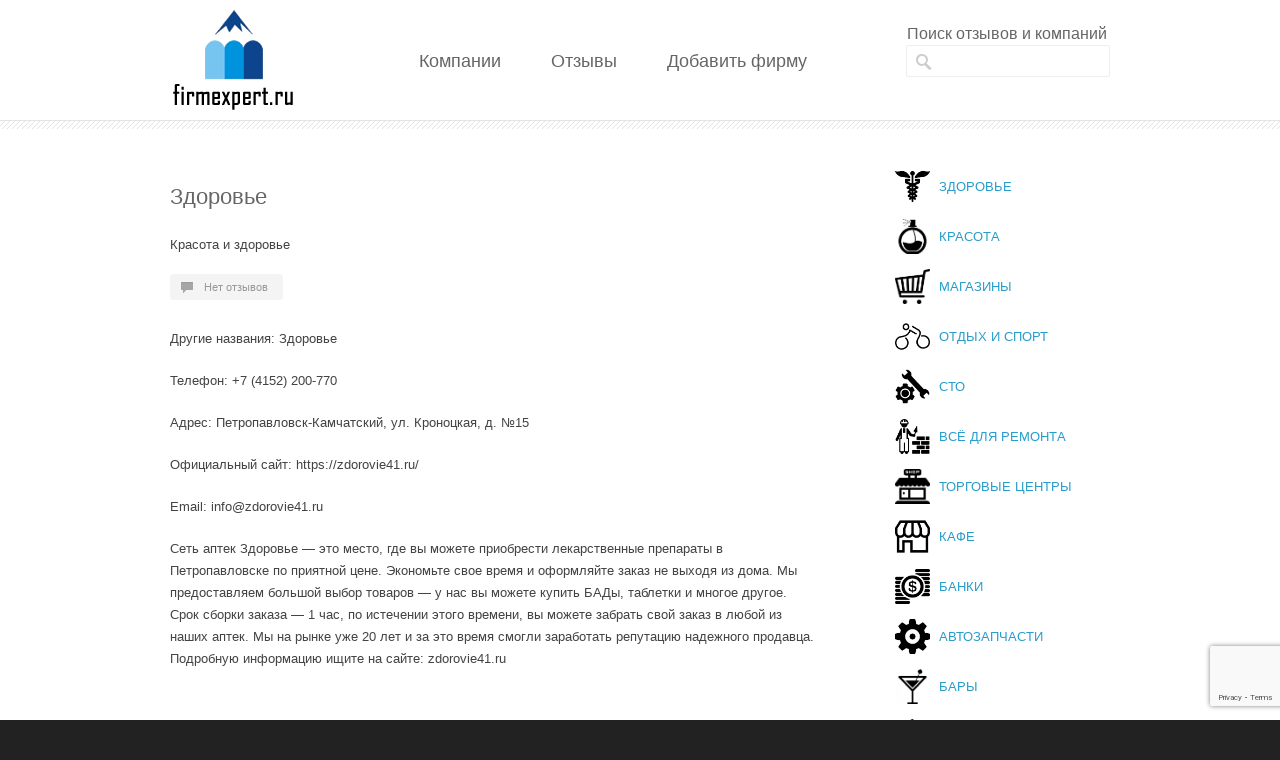

--- FILE ---
content_type: text/html; charset=UTF-8
request_url: https://firmexpert.ru/%D0%B7%D0%B4%D0%BE%D1%80%D0%BE%D0%B2%D1%8C%D0%B5/
body_size: 52801
content:
<!DOCTYPE html>
<!--[if lt IE 7 ]><html class="ie ie6" lang="en"> <![endif]-->
<!--[if IE 7 ]><html class="ie ie7" lang="en"> <![endif]-->
<!--[if IE 8 ]><html class="ie ie8" lang="en"> <![endif]-->
<!--[if (gte IE 9)|!(IE)]><!--><html lang="ru-RU"> <!--<![endif]-->
<head>

<!-- Basic Page Needs 
========================================================= -->
<meta charset="UTF-8">
<title>Здоровье — отзывы на Firmexpert</title>
<!--[if lt IE 9]>
	<script src="https://html5shim.googlecode.com/svn/trunk/html5.js"></script>
<![endif]-->


<!-- Mobile Specific Metas & Favicons
========================================================= -->







<!-- WordPress Stuff
========================================================= -->
<link rel="pingback" href="https://firmexpert.ru/xmlrpc.php" />

<meta name='robots' content='max-image-preview:large' />
<meta name='description' content='Здоровье отзывы. Экспертное мнение о Здоровье. Отзывы о Здоровье, мнения клиентов и сотрудников. Вся правда о Здоровье только на Firmexpert.' />
<meta name='keywords' content='Здоровье, Здоровье отзывы, отзывы о Здоровье, отзывы о компании Здоровье, Здоровье отзывы сотрудников' />
<link rel='dns-prefetch' href='//www.google.com' />
<link rel='dns-prefetch' href='//s.w.org' />
<link rel="alternate" type="application/rss+xml" title="Firmexpert | Отзывы о компаниях &raquo; Лента" href="https://firmexpert.ru/feed/" />
<link rel="alternate" type="application/rss+xml" title="Firmexpert | Отзывы о компаниях &raquo; Лента комментариев" href="https://firmexpert.ru/comments/feed/" />
<link rel="alternate" type="application/rss+xml" title="Firmexpert | Отзывы о компаниях &raquo; Лента комментариев к &laquo;Здоровье&raquo;" href="https://firmexpert.ru/%d0%b7%d0%b4%d0%be%d1%80%d0%be%d0%b2%d1%8c%d0%b5/feed/" />
		<script type="text/javascript">
			window._wpemojiSettings = {"baseUrl":"https:\/\/s.w.org\/images\/core\/emoji\/13.1.0\/72x72\/","ext":".png","svgUrl":"https:\/\/s.w.org\/images\/core\/emoji\/13.1.0\/svg\/","svgExt":".svg","source":{"concatemoji":"https:\/\/firmexpert.ru\/wp-includes\/js\/wp-emoji-release.min.js"}};
			!function(e,a,t){var n,r,o,i=a.createElement("canvas"),p=i.getContext&&i.getContext("2d");function s(e,t){var a=String.fromCharCode;p.clearRect(0,0,i.width,i.height),p.fillText(a.apply(this,e),0,0);e=i.toDataURL();return p.clearRect(0,0,i.width,i.height),p.fillText(a.apply(this,t),0,0),e===i.toDataURL()}function c(e){var t=a.createElement("script");t.src=e,t.defer=t.type="text/javascript",a.getElementsByTagName("head")[0].appendChild(t)}for(o=Array("flag","emoji"),t.supports={everything:!0,everythingExceptFlag:!0},r=0;r<o.length;r++)t.supports[o[r]]=function(e){if(!p||!p.fillText)return!1;switch(p.textBaseline="top",p.font="600 32px Arial",e){case"flag":return s([127987,65039,8205,9895,65039],[127987,65039,8203,9895,65039])?!1:!s([55356,56826,55356,56819],[55356,56826,8203,55356,56819])&&!s([55356,57332,56128,56423,56128,56418,56128,56421,56128,56430,56128,56423,56128,56447],[55356,57332,8203,56128,56423,8203,56128,56418,8203,56128,56421,8203,56128,56430,8203,56128,56423,8203,56128,56447]);case"emoji":return!s([10084,65039,8205,55357,56613],[10084,65039,8203,55357,56613])}return!1}(o[r]),t.supports.everything=t.supports.everything&&t.supports[o[r]],"flag"!==o[r]&&(t.supports.everythingExceptFlag=t.supports.everythingExceptFlag&&t.supports[o[r]]);t.supports.everythingExceptFlag=t.supports.everythingExceptFlag&&!t.supports.flag,t.DOMReady=!1,t.readyCallback=function(){t.DOMReady=!0},t.supports.everything||(n=function(){t.readyCallback()},a.addEventListener?(a.addEventListener("DOMContentLoaded",n,!1),e.addEventListener("load",n,!1)):(e.attachEvent("onload",n),a.attachEvent("onreadystatechange",function(){"complete"===a.readyState&&t.readyCallback()})),(n=t.source||{}).concatemoji?c(n.concatemoji):n.wpemoji&&n.twemoji&&(c(n.twemoji),c(n.wpemoji)))}(window,document,window._wpemojiSettings);
		</script>
		<style type="text/css">
img.wp-smiley,
img.emoji {
	display: inline !important;
	border: none !important;
	box-shadow: none !important;
	height: 1em !important;
	width: 1em !important;
	margin: 0 .07em !important;
	vertical-align: -0.1em !important;
	background: none !important;
	padding: 0 !important;
}
</style>
	<link rel='stylesheet' id='usp_style-css'  href='https://firmexpert.ru/wp-content/plugins/user-submitted-posts/resources/usp.css' type='text/css' media='all' />
<link rel='stylesheet' id='headers-css'  href='https://firmexpert.ru/wp-content/themes/inovado/framework/css/headers.css' type='text/css' media='all' />
<link rel='stylesheet' id='shortcodes-css'  href='https://firmexpert.ru/wp-content/themes/inovado/framework/css/shortcodes.css' type='text/css' media='all' />
<link rel='stylesheet' id='flexslider-css'  href='https://firmexpert.ru/wp-content/themes/inovado/framework/css/flexslider.css' type='text/css' media='all' />
<link rel='stylesheet' id='prettyPhoto-css'  href='https://firmexpert.ru/wp-content/themes/inovado/framework/css/prettyPhoto.css' type='text/css' media='all' />
<link rel='stylesheet' id='stylesheet-css'  href='https://firmexpert.ru/wp-content/themes/inovado/style.css' type='text/css' media='all' />
<link rel='stylesheet' id='retina-css'  href='https://firmexpert.ru/wp-content/themes/inovado/framework/css/retina.css' type='text/css' media='only screen and (-webkit-min-device-pixel-ratio: 2)' />
<link rel='stylesheet' id='wp-block-library-css'  href='https://firmexpert.ru/wp-includes/css/dist/block-library/style.min.css' type='text/css' media='all' />
<link rel='stylesheet' id='contact-form-7-css'  href='https://firmexpert.ru/wp-content/plugins/contact-form-7/includes/css/styles.css' type='text/css' media='all' />
<link rel='stylesheet' id='wp-postratings-css'  href='https://firmexpert.ru/wp-content/plugins/wp-postratings/css/postratings-css.css' type='text/css' media='all' />
<link rel='stylesheet' id='custom-style-css'  href='https://firmexpert.ru/wp-content/themes/inovado/framework/css/custom_script.css' type='text/css' media='all' />
<style id='custom-style-inline-css' type='text/css'>

        	
        	body{ font-family: arial, Arial, Helvetica, sans-serif; font-size: 13px; font-weight: normal; color: #444444; }

			h1{ font-family: arial, Arial, Helvetica, sans-serif; font-size: 28px; font-weight: normal; color: #666666; }
			h2{ font-family: arial, Arial, Helvetica, sans-serif; font-size: 23px; font-weight: normal; color: #666666; }
			h3{ font-family: arial, Arial, Helvetica, sans-serif; font-size: 18px; font-weight: normal; color: #666666; }
			h4{ font-family: arial, Arial, Helvetica, sans-serif; font-size: 16px; font-weight: normal; color: #666666; }
			h5{ font-family: arial, Arial, Helvetica, sans-serif; font-size: 15px; font-weight: normal; color: #666666; }
			h6{ font-family: arial, Arial, Helvetica, sans-serif; font-size: 14px; font-weight: normal; color: #666666; }

			h1 a, h2 a, h3 a, h4 a, h5 a, h6 a, h1 a:visited, h2 a:visited, h3 a:visited, h4 a:visited, h5 a:visited, h6 a:visited  { font-weight: inherit; color: inherit; }

			h1 a:hover, h2 a:hover, h3 a:hover, h4 a:hover, h5 a:hover, h6 a:hover, a:hover h1, a:hover h2, a:hover h3, a:hover h4, a:hover h5, a:hover h6 { color: #666666; }

			.callus{ font-family: arial, Arial, Helvetica, sans-serif; font-size: 11px; font-weight: normal; color: #999999 !important; }

			a, a:visited{ color: #289dcc; }
			a:hover, a:focus{ color: #666666; }
			#infobar{ position: fixed; }

			#topbar{ background: #ffffff; border-bottom: 1px solid #efefef; }
			#topbar .callus { color: #999999; }
			#topbar .callus a { color: #999999; }
			#topbar .callus a:hover { color: #333333; }

			.header{ background: #ffffff; }
			.header .slogan{ font-family: arial, Arial, Helvetica, sans-serif; font-size: 13px; font-weight: normal; color: #666666; }

			/* Header V1 ------------------------------------------------------------------------ */  

			#header { height: 90px; }
			#header .logo{ margin-top: 33px; }
			#header .select-menu{ background: #ffffff }

			#header #navigation ul#nav > li { height: 90px; }
			#header #navigation ul#nav > li > a { height: 87px; line-height: 87px; }
			#header #navigation ul#nav li .sub-menu{ top: 87px; }
			#header #header-searchform{ margin-top: 29px; }
			#header #header-cart{ margin-top: 29px; }

			#header #navigation ul#nav > li > a { font-family: arial, Arial, Helvetica, sans-serif; font-size: 15px; font-weight: normal; color: #666666; }
			#header #navigation ul#nav > li > a:hover { color: #333333; border-color: #333333; }
			#header #navigation ul#nav > li.current-menu-item > a,
			#header #navigation ul#nav > li.current-menu-item > a:hover,
			#header #navigation ul#nav > li.current-page-ancestor > a,
			#header #navigation ul#nav > li.current-page-ancestor > a:hover,
			#header #navigation ul#nav > li.current-menu-ancestor > a,
			#header #navigation ul#nav > li.current-menu-ancestor > a:hover,
			#header #navigation ul#nav > li.current-menu-parent > a,
			#header #navigation ul#nav > li.current-menu-parent > a:hover,
			#header #navigation ul#nav > li.current_page_ancestor > a,
			#header #navigation ul#nav > li.current_page_ancestor > a:hover { color: #289dcc; border-color: #289dcc; }

			/* Header V2 ------------------------------------------------------------------------ */  

			#header-v2 .header-v2-container{ height: 120px; }
			#header-v2 .logo{ margin-top: 10px; }
			#header-v2 #header-searchform{ margin-top: 45px; }
			#header-v2 #header-cart{ margin-top: 45px; }
			#header-v2 .slogan{ margin-top: 50px; }
			#header-v2 #navigation .sub-menu{ top: 41px; }

			#header-v2 #navigation ul#nav > li > a { font-family: arial, Arial, Helvetica, sans-serif; font-size: 15px; font-weight: normal; color: #666666; }
			#header-v2 #navigation ul#nav > li > a:hover { color: #333333; border-color: #333333; }
			#header-v2 #navigation ul#nav > li.current-menu-item > a,
			#header-v2 #navigation ul#nav > li.current-menu-item > a:hover,
			#header-v2 #navigation ul#nav > li.current-page-ancestor > a,
			#header-v2 #navigation ul#nav > li.current-page-ancestor > a:hover,
			#header-v2 #navigation ul#nav > li.current-menu-ancestor > a,
			#header-v2 #navigation ul#nav > li.current-menu-ancestor > a:hover,
			#header-v2 #navigation ul#nav > li.current-menu-parent > a,
			#header-v2 #navigation ul#nav > li.current-menu-parent > a:hover,
			#header-v2 #navigation ul#nav > li.current_page_ancestor > a,
			#header-v2 #navigation ul#nav > li.current_page_ancestor > a:hover { color: #289dcc; border-color: #289dcc; }

			#header-v2 #navigation ul#nav > li.current-menu-item > a:after,
			#header-v2 #navigation ul#nav > li.current-page-ancestor > a:after,
			#header-v2 #navigation ul#nav > li.current-menu-ancestor > a:after,
			#header-v2 #navigation ul#nav > li.current-menu-parent > a:after,
			#header-v2 #navigation ul#nav > li.current_page_ancestor > a:after{
				border-color: #289dcc transparent transparent transparent;
			}

			/* Header V3 ------------------------------------------------------------------------ */  

			#header-v3 { height: 90px; }
			#header-v3 .logo{ margin-top: 33px; }
			#header-v3 #navigation ul{ margin-top: 26px; }
			#header-v3 #header-searchform{ margin-top: 30px; }
			#header-v3 #header-cart{ margin-top: 30px; }
			#header-v3 #navigation .sub-menu{ top: 37px; }

			#header-v3 #navigation ul#nav > li > a { font-family: arial, Arial, Helvetica, sans-serif; font-size: 15px; font-weight: normal; color: #666666; background: #ffffff; }

			#header-v3 #navigation ul#nav > li > a:hover, 
			#header-v3 #navigation ul#nav > li.sfHover > a  { background: #333333; }

			#header-v3 #navigation ul#nav > li.current-menu-item > a,
			#header-v3 #navigation ul#nav > li.current-menu-item > a:hover,
			#header-v3 #navigation ul#nav > li.current-page-ancestor > a,
			#header-v3 #navigation ul#nav > li.current-page-ancestor > a:hover,
			#header-v3 #navigation ul#nav > li.current-menu-ancestor > a,
			#header-v3 #navigation ul#nav > li.current-menu-ancestor > a:hover,
			#header-v3 #navigation ul#nav > li.current-menu-parent > a,
			#header-v3 #navigation ul#nav > li.current-menu-parent > a:hover,
			#header-v3 #navigation ul#nav > li.current_page_ancestor > a,
			#header-v3 #navigation ul#nav > li.current_page_ancestor > a:hover { background: #289dcc; }

			/* Header V4 ------------------------------------------------------------------------ */  

			#header-v4 .header-v4-container{ height: 90px; }
			#header-v4 .logo{ margin-top: 33px; }
			#header-v4 #header-searchform{ margin-top: 28px; }
			#header-v4 #header-cart{ margin-top: 28px; }
			#header-v4 .slogan{ margin-top: 33px; }
			#header-v4 #navigation .sub-menu{ top: 41px; }

			#header-v4 #navigation{ background: #555555; }
			#header-v4 #navigation ul#nav > li > a { font-family: arial, Arial, Helvetica, sans-serif; font-size: 15px; font-weight: normal; color: #666666; }

			#header-v4 #navigation ul#nav > li > a:hover, 
			#header-v4 #navigation ul#nav > li.sfHover > a { background: #333333; }

			#header-v4 #navigation ul#nav > li.current-menu-item > a,
			#header-v4 #navigation ul#nav > li.current-menu-item > a:hover,
			#header-v4 #navigation ul#nav > li.current-page-ancestor > a,
			#header-v4 #navigation ul#nav > li.current-page-ancestor > a:hover,
			#header-v4 #navigation ul#nav > li.current-menu-ancestor > a,
			#header-v4 #navigation ul#nav > li.current-menu-ancestor > a:hover,
			#header-v4 #navigation ul#nav > li.current-menu-parent > a,
			#header-v4 #navigation ul#nav > li.current-menu-parent > a:hover,
			#header-v4 #navigation ul#nav > li.current_page_ancestor > a,
			#header-v4 #navigation ul#nav > li.current_page_ancestor > a:hover { background: #289dcc; }

			/* Header V5 ------------------------------------------------------------------------ */  

			#header-v5 .header-v5-container{ height: 107px; }
			#header-v5 .logo{ margin-top: 33px; }
			#header-v5 .slogan{ margin-top: 4px; }
			#header-v5 #navigation .sub-menu{ top: 41px; }

			#header-v5 #navigation ul#nav > li > a { font-family: arial, Arial, Helvetica, sans-serif; font-size: 15px; font-weight: normal; color: #666666; }

			#header-v5 #navigation ul#nav > li > a:hover { color: #333333; }
			        
			#header-v5 #navigation ul#nav > li.current-menu-item > a,
			#header-v5 #navigation ul#nav > li.current-menu-item > a:hover,
			#header-v5 #navigation ul#nav > li.current-page-ancestor > a,
			#header-v5 #navigation ul#nav > li.current-page-ancestor > a:hover,
			#header-v5 #navigation ul#nav > li.current-menu-ancestor > a,
			#header-v5 #navigation ul#nav > li.current-menu-ancestor > a:hover,
			#header-v5 #navigation ul#nav > li.current-menu-parent > a,
			#header-v5 #navigation ul#nav > li.current-menu-parent > a:hover,
			#header-v5 #navigation ul#nav > li.current_page_ancestor > a,
			#header-v5 #navigation ul#nav > li.current_page_ancestor > a:hover { color: #289dcc; border-color:#289dcc; }

			/* Header V6 ------------------------------------------------------------------------ */  

			#header-v6 { height: 90px; }
			#header-v6 .logo{ margin-top: 33px; }
			#header-v6 .select-menu{ background: #ffffff }

			#header-v6 #navigation ul#nav > li { height: 90px; }
			#header-v6 #navigation ul#nav > li > a { height: 87px; line-height: 87px; }
			#header-v6 #navigation .sub-menu{ top: 87px !important; }
			#header-v6 #header-searchform{ margin-top: 29px; }
			#header-v6 #header-cart{ margin-top: 29px; }

			#header-v6 #navigation ul#nav > li > a { font-family: arial, Arial, Helvetica, sans-serif; font-size: 15px; font-weight: normal; color: #666666; }
			#header-v6 #navigation ul#nav > li > a:hover { color: #333333; border-color: #333333; }
			#header-v6 #navigation ul#nav > li.current-menu-item > a,
			#header-v6 #navigation ul#nav > li.current-menu-item > a:hover,
			#header-v6 #navigation ul#nav > li.current-page-ancestor > a,
			#header-v6 #navigation ul#nav > li.current-page-ancestor > a:hover,
			#header-v6 #navigation ul#nav > li.current-menu-ancestor > a,
			#header-v6 #navigation ul#nav > li.current-menu-ancestor > a:hover,
			#header-v6 #navigation ul#nav > li.current-menu-parent > a,
			#header-v6 #navigation ul#nav > li.current-menu-parent > a:hover,
			#header-v6 #navigation ul#nav > li.current_page_ancestor > a,
			#header-v6 #navigation ul#nav > li.current_page_ancestor > a:hover { color: #289dcc; border-color: #289dcc; }

			#header-v6.header-megamenu #navigation > ul#nav > li.megamenu > ul > li{ border-color: #a5a5a5 !important; }
			#header-v6.header-megamenu #navigation .sub-menu ul li a,
			#header-v6.header-megamenu #navigation .sub-menu li a{ border-color: #a5a5a5 !important; }

			#navigation ul#nav > li.current-menu-item > a,
			#navigation ul#nav > li.current-page-ancestor > a,
			#navigation ul#nav > li.current-page-parent > a{ font-weight: 600 !important; }

			/* Sub-Menu Navigation ------------------------------------------------------------------------ */ 

			html body #navigation .sub-menu{ background: #999999 !important; border-color: #555555 !important; }
			html body #navigation .sub-menu li a,
			html body #navigation .sub-menu li .sub-menu li a,
			html body #navigation .sub-menu li .sub-menu li .sub-menu li a { font-family: arial, Arial, Helvetica, sans-serif !important; font-size: 13px !important; font-weight: normal !important; color: #dedede !important; }
			#navigation .sub-menu li{ border-color: #a5a5a5; }
			#navigation .sub-menu li a:hover,
			#navigation .sub-menu li .sub-menu li a:hover,
			#navigation .sub-menu li.current-menu-item a,
			#navigation .sub-menu li.current-menu-item a:hover,
			#navigation .sub-menu li.current_page_item a,
			#navigation .sub-menu li.current_page_item a:hover { color: #ffffff !important; }

			#navigation ul#nav > li > ul > li:last-child > a:hover{ border:none !important; }

			#title {
				background: #FFFFFF;
			    background-image: linear-gradient(bottom, #FAFAFA 0%, #FFFFFF 100%);
			    background-image: -o-linear-gradient(bottom, #FAFAFA 0%, #FFFFFF 100%);
			    background-image: -moz-linear-gradient(bottom, #FAFAFA 0%, #FFFFFF 100%);
			    background-image: -webkit-linear-gradient(bottom, #FAFAFA 0%, #FFFFFF 100%);
			    background-image: -ms-linear-gradient(bottom, #FAFAFA 0%, #FFFFFF 100%);
			    border-bottom: 1px solid #e4e4e4;
			    border-top: 1px solid #e4e4e4;
			}
			#title h1, #title .blog-h1 { font-family: arial, Arial, Helvetica, sans-serif; font-size: 18px; font-weight: normal; color: #666666; }
			#title h2, #title .blog-h2 { font-family: arial, Arial, Helvetica, sans-serif; font-size: 15px; font-weight: normal; color: #aaaaaa; }
			#title #breadcrumbs { color: #aaaaaa; }
			#title #breadcrumbs a { color: #aaaaaa; }
			#title #breadcrumbs a:hover { color: #289dcc; }

			#alt-title h1, #alt-title .blog-h1 { background:#289dcc; font-family: arial, Arial, Helvetica, sans-serif; font-size: 18px; font-weight: normal; color: #ffffff;  }
			#alt-title h2, #alt-title .blog-h2 { background:#ffffff; font-family: arial, Arial, Helvetica, sans-serif; font-size: 15px; font-weight: normal; color: #999999; }
			#alt-breadcrumbs, #no-title { background:#ffffff; border-bottom: 1px solid #e4e4e4; color: #999999; }
			#alt-title .grid{ opacity: 0.8; }
			#no-title  #breadcrumbs{ color: #999999; }
			#alt-breadcrumbs a, #no-title #breadcrumbs a { color: #999999; }
			#alt-breadcrumbs a:hover, #no-title #breadcrumbs a:hover { color: #289dcc; }

			#alt-title-2 h1, #alt-title-2 .blog-h1 { font-family: arial, Arial, Helvetica, sans-serif; font-size: 18px; font-weight: bold; color: #666666; }
			#alt-title-2 { background-color: #efef; border-top:1px solid #e4e4e4; border-bottom:1px solid #e4e4e4; }

			#alt-title-2 #breadcrumbs, #alt-title-2 #breadcrumbs a{ color: #999999; }
			#alt-title-2 #breadcrumbs a:hover{ color: #289dcc; }

			#sidebar .widget h3 { font-family: arial, Arial, Helvetica, sans-serif; font-size: 15px; font-weight: bold; color: #666666; }
  

			/* Twitter Bar ------------------------------------------------------------------------ */ 
	
			#twitterbar { font-family: arial, Arial, Helvetica, sans-serif; font-size: 13px; font-weight: normal; color: #ffffff; background: #289dcc; }
			#twitterbar .twitterpost a { color: #ffffff; }

			/* Footer ------------------------------------------------------------------------ */  
	
			#footer{ border-top: 10px solid #333333; }  
			#footer, #infobar { border-top-color: #333333; background: #444444; color:#999999; }
			#footer a, #infobar a{ color:#999999; }
			#footer a:hover, #infobar a:hover{ color:#ffffff; }
			#footer .widget h3, #infobar .widget h3 { font-family: arial, Arial, Helvetica, sans-serif; font-size: 15px; font-weight: normal !important; color: #ffffff !important; border-bottom:1px solid #555555; }
			#infobar .no-widgets{ color:#999999; }

			/* Copyright ------------------------------------------------------------------------ */  
	        
			#copyright { background: #222222; color: #777777; }
			#copyright a { color: #888888; }
			#copyright a:hover { color: #ffffff; }

			/* Forms ------------------------------------------------------------------------ */  
	    
			input[type='text'], input[type='password'], input[type='email'], textarea, select, button, input[type='submit'], input[type='reset'], input[type='button'] { font-family: arial, Arial, Helvetica, sans-serif; font-size: 13px; }
	    
			/* Accent Color ------------------------------------------------------------------------ */ 
	
			::selection { background: #289dcc }
			::-moz-selection { background: #289dcc }
			.highlight { color: #289dcc }
			.post-icon { background: #289dcc }
			.single .post-tags a:hover { background: #289dcc; border-color: #289dcc; }
			#pagination a:hover { border-color: #289dcc; background: #289dcc; }
			#filters ul li a:hover { color: #289dcc }
			#filters ul li a.active { color: #289dcc }
			.portfolio-item:hover .portfolio-title { background: #289dcc; border-color: #289dcc; }
			.projects-nav a:hover,
			.post-navigation a:hover { background-color: #289dcc }
			.sidenav li a:hover, .widget_wp_nav_menu_desc li a:hover { color: #289dcc }
			.sidenav > li.current_page_item > a, .widget_wp_nav_menu_desc > li.current_page_item > a { border-left-color: #289dcc; color: #289dcc; }
			.sidenav > li.current_page_item > a, .sidenav > li.current_page_item > a:hover, .widget_wp_nav_menu_desc > li.current_page_item > a, .widget_wp_nav_menu_desc > li.current_page_item > a:hover { background-color: #289dcc; }
			.sidenav ul.children > li.current_page_item > a{ color: #289dcc }
			#back-to-top a:hover { background-color: #289dcc }
			.widget_tag_cloud a:hover { background: #289dcc; border-color: #289dcc; }
			.widget_flickr #flickr_tab a:hover { background: #289dcc; border-color: #289dcc; }
			.widget_portfolio .portfolio-widget-item .portfolio-pic:hover { background: #289dcc; border-color: #289dcc; }
			#footer .widget_tag_cloud a:hover,
			#infobar .widget_tag_cloud a:hover { background: #289dcc; border-color: #289dcc; }
			#footer .widget_flickr #flickr_tab a:hover,
			#infobar .widget_flickr #flickr_tab a:hover { background: #289dcc; border-color: #289dcc; }
			#footer .widget_portfolio .portfolio-widget-item .portfolio-pic:hover,
			#infobar .widget_portfolio .portfolio-widget-item .portfolio-pic:hover { background: #289dcc; border-color: #289dcc; }
			.flex-direction-nav a:hover { background-color: #289dcc }
			a.button.alternative-1 { background: #289dcc; border-color: #289dcc; }
			.gallery img:hover { background: #289dcc; border-color: #289dcc !important; }
			.skillbar .skill-percentage { background: #289dcc }
			.latest-blog .blog-item:hover h4 { color: #289dcc }
			.tp-caption.big_colorbg{ background: #289dcc; }
			.tp-caption.medium_colorbg{ background: #289dcc; }
			.tp-caption.small_colorbg{ background: #289dcc; }
			.tp-caption.customfont_color{ color: #289dcc; }
			.tp-caption a { color: #289dcc; }
			.tp-leftarrow.default:hover,
			.tp-rightarrow.default:hover { background-color: #289dcc !important; }
			.wooslider-direction-nav a:hover { background-color: #289dcc; }

			/* WooCommerce */

			.product .onsale{ background: #289dcc; }
			.woocommerce button, .woocommerce input[type=submit]{ color: #289dcc; }
			.products li .price{ color: #289dcc; }
			.product .price{ color: #289dcc; }
			.woocommerce-tabs .panel h2{ color: #289dcc; }
			.checkout .shop_table .total{ color: #289dcc; }
			.woocommerce .form-row input[type=submit], 
			.woocommerce .form-row button{ color: #289dcc; }

        
</style>
<script type='text/javascript' src='https://firmexpert.ru/wp-includes/js/jquery/jquery.min.js' id='jquery-core-js'></script>
<script type='text/javascript' src='https://firmexpert.ru/wp-includes/js/jquery/jquery-migrate.min.js' id='jquery-migrate-js'></script>
<script type='text/javascript' src='https://firmexpert.ru/wp-content/plugins/user-submitted-posts/resources/usp.php' id='usp_script-js'></script>
<script type='text/javascript' src='https://firmexpert.ru/wp-content/plugins/wp-ajaxify-comments/js/wp-ajaxify-comments.min.js' id='wpAjaxifyComments-js'></script>
<script type='text/javascript' src='https://firmexpert.ru/wp-content/themes/inovado/framework/js/easing.js' id='easing-js'></script>
<script type='text/javascript' src='https://firmexpert.ru/wp-content/themes/inovado/framework/js/fitvids.js' id='fitvids-js'></script>
<link rel="https://api.w.org/" href="https://firmexpert.ru/wp-json/" /><link rel="alternate" type="application/json" href="https://firmexpert.ru/wp-json/wp/v2/posts/20457" /><link rel="canonical" href="https://firmexpert.ru/%d0%b7%d0%b4%d0%be%d1%80%d0%be%d0%b2%d1%8c%d0%b5/" />
<link rel='shortlink' href='https://firmexpert.ru/?p=20457' />
<link rel="alternate" type="application/json+oembed" href="https://firmexpert.ru/wp-json/oembed/1.0/embed?url=https%3A%2F%2Ffirmexpert.ru%2F%25d0%25b7%25d0%25b4%25d0%25be%25d1%2580%25d0%25be%25d0%25b2%25d1%258c%25d0%25b5%2F" />
<link rel="alternate" type="text/xml+oembed" href="https://firmexpert.ru/wp-json/oembed/1.0/embed?url=https%3A%2F%2Ffirmexpert.ru%2F%25d0%25b7%25d0%25b4%25d0%25be%25d1%2580%25d0%25be%25d0%25b2%25d1%258c%25d0%25b5%2F&#038;format=xml" />
<script type="text/javascript">/* <![CDATA[ */if(!window["WPAC"])var WPAC={};WPAC._Options={debug:false,selectorCommentForm:"#commentform",selectorCommentsContainer:"#comments",selectorCommentPagingLinks:"#comments [class^='nav-'] a",selectorCommentLinks:"#comments a[href*=\"/comment-page-\"]",selectorRespondContainer:"#respond",selectorErrorContainer:"p:parent",popupCornerRadius:5,popupMarginTop:10,popupWidth:30,popupPadding:5,popupFadeIn:400,popupFadeOut:400,popupTimeout:3000,popupBackgroundColorLoading:"#000",popupTextColorLoading:"#fff",popupBackgroundColorSuccess:"#008000",popupTextColorSuccess:"#fff",popupBackgroundColorError:"#f00",popupTextColorError:"#fff",popupOpacity:70,popupTextAlign:"center",popupTextFontSize:"14px",popupZindex:1000,scrollSpeed:500,autoUpdateIdleTime:0,textPosted:"Ваш отзыв опубликован. Спасибо!",textPostedUnapproved:"Ваш отзыв был добавлен и ожидает модерации. Спасибо!",textReloadPage:"Перезагрузка страницы. Пожалуйста, подождите…",textPostComment:"Отправка отзыва. Пожалуйста, подождите…",textRefreshComments:"Пожалуйста, подождите…",textUnknownError:"Что-то пошло не так, ваш отзыв не был опубликован.",selectorPostContainer:"",commentPagesUrlRegex:"",asyncLoadTrigger:"DomReady",disableUrlUpdate:false,disableScrollToAnchor:false,disableCache:false,enableByQuery:false,commentsEnabled:true,version:"1.7.4"};WPAC._Callbacks={"beforeSelectElements":function(dom){},"beforeUpdateComments":function(newDom,commentUrl){},"afterUpdateComments":function(newDom,commentUrl){},"beforeSubmitComment":function(){Оставить отзыв},"afterPostComment":function(commentUrl,unapproved){}};/* ]]> */</script>	<script type="text/javascript" src="https://maps.google.com/maps/api/js?sensor=false"></script>
	
	<style>
		
				
		 		
				
				
		
				
		#navigation .page-item-14, 
#navigation .page-item-534, 
#navigation .page-item-25 
 {
  display: none;
}

.copyright-text {
  width: 960px!important;
}
.copyright-text .feed-back {
float:right;
}
ul.rubr_list {
  margin-left: 0;
  list-style: none;
}
#header-v2 #navigation ul#nav > li > a {
font-size: 18px!important;   padding: 12px 20px!important;
}		
	</style>

<!-- ## NXS/OG ## --><!-- ## NXSOGTAGS ## --><!-- ## NXS/OG ## -->

<script>
	<!--
		
		window.onload=function(){
			red();
		}
		function red(){
			mail = document.getElementById('red');
			
			reg = /[a-z0-9!#$%&'*+/=?^_`{|}~-]+(?:.[a-z0-9!#$%&'*+/=?^_`{|}~-]+)*@(?:[a-z0-9](?:[a-z0-9-]*[a-z0-9])?.)+[a-z0-9](?:[a-z0-9-]*[a-z0-9])?/;
			if (!mail.value.match(reg)) mail.style.border 	=	"solid 1px red";	else	mail.style.border="";
			//alert();
			setTimeout("red()",1000);
		}
		
	-->
</script>

</head>

<body data-rsssl=1 class="post-template-default single single-post postid-20457 single-format-standard">

	
	<div class="wrapall">
	
	
	<header id="header-v2" class="header clearfix">
		
		<div class="container header-v2-container">
			
			<div class="sixteen columns clearfix">
			
				<div class="four columns alpha">
					<div class="logo">
													<a href="https://firmexpert.ru/"><img src="https://firmexpert.ru/wp-content/uploads/2015/06/firmlogo.png" alt="Firmexpert | Отзывы о компаниях" class="logo_standard" /></a>
																		</div>
				</div>
				
									<form action="https://firmexpert.ru/" id="header-searchform" method="get">
					        <input type="text" id="header-s" name="s" value="" autocomplete="off" />
					        <input type="submit" value="Search" id="header-searchsubmit" />
					</form>
				
								
				<div class="slogan">
										Поиск отзывов и компаний
				</div>
			
			</div>

		</div>
		
		<div id="navigation" class="sixteen columns clearfix alpha omega">
			<div class="container">
				<div class="sixteen columns">
					<div class="menu-%d0%bc%d0%b5%d0%bd%d1%8e-1-container"><ul id="nav" class="menu"><li id="menu-item-1373" class="menu-item menu-item-type-post_type menu-item-object-page menu-item-1373"><a href="https://firmexpert.ru/%d0%ba%d0%be%d0%bc%d0%bf%d0%b0%d0%bd%d0%b8%d0%b8/">Компании</a></li>
<li id="menu-item-1376" class="menu-item menu-item-type-taxonomy menu-item-object-category current-post-ancestor menu-item-1376"><a href="https://firmexpert.ru/category/%d0%be%d1%82%d0%b7%d1%8b%d0%b2%d1%8b/">Отзывы</a></li>
<li id="menu-item-1489" class="menu-item menu-item-type-custom menu-item-object-custom menu-item-1489"><a href="/?page_id=534">Добавить фирму</a></li>
</ul></div>				</div>
			</div>
		</div>
		
</header>
	
			
<!-- Title Bar -->	
		
					<div id="no-title-divider"></div>
			<div class="hr-border"></div>			
<!-- End: Title Bar -->

<div id="page-wrap" class="container">
	
	<div id="content" class="sidebar-right twelve columns single">
	
					
			<div class="post clearfix">


	
	<!--<a href="#" class="post-icon standard"></a>-->
	
	<div class="post-content">
				<div class="post-title">
			<h1>Здоровье</h1>
		</div>
		<p class="meta-info">Красота и здоровье</p>
		<div class="post-meta"><!--<span class="meta-date"><i class="icon-calendar"></i><time datetime="2026-01-23T07:52:23+00:00" class="updated">26.10.2023</time></span>--><span class="meta-comment"><i class="icon-comment"></i><a href="https://firmexpert.ru/%d0%b7%d0%b4%d0%be%d1%80%d0%be%d0%b2%d1%8c%d0%b5/#respond" class="comments-link" >Нет отзывов</a></span><!--<span class="meta-category"><i class="icon-align-left"></i><a href="https://firmexpert.ru/category/%d0%be%d1%82%d0%b7%d1%8b%d0%b2%d1%8b/%d0%ba%d1%80%d0%b0%d1%81%d0%be%d1%82%d0%b0-%d0%b8-%d0%b7%d0%b4%d0%be%d1%80%d0%be%d0%b2%d1%8c%d0%b5/" rel="category tag">Красота и здоровье</a></span>-->

	</div>
		<div class="post-excerpt">
		<div>

    <p class="meta-info"></p>
    <p class="meta-info">Другие названия: Здоровье</p><p class="meta-info">Телефон: +7 (4152) 200-770</p><p class="meta-info">Адрес: Петропавловск-Камчатский, ул. Кроноцкая, д. №15</p><p class="meta-info">Официальный сайт: https://zdorovie41.ru/</p><p class="meta-info">Email: info@zdorovie41.ru</p></div>
		<p>Сеть аптек Здоровье &#8212; это место, где вы можете приобрести лекарственные препараты в Петропавловске по приятной цене. Экономьте свое время и оформляйте заказ не выходя из дома. Мы предоставляем большой выбор товаров &#8212; у нас вы можете купить БАДы, таблетки и многое другое. Срок сборки заказа &#8212; 1 час, по истечении этого времени, вы можете забрать свой заказ в любой из наших аптек. Мы на рынке уже 20 лет и за это время смогли заработать репутацию надежного продавца. Подробную информацию ищите на сайте: zdorovie41.ru</p>
</div>		
		<div class="post-tags clearfix"></div>
	</div>

</div>

			
						
							
					
		<div class="comments"><div id="comments">
		
			
		
						
		<h3 id="comments" class="title">Отзывы о Здоровье отсутствуют.</h3> 
				
		<div style="margin: 0px 0px 40px 0px;">
			Вы можете быть первым, кто напишет отзыв о компании Здоровье рубрика "Красота и здоровье" по адресу Петропавловск-Камчатский, ул. Кроноцкая, д. №15		</div>
	
					<!-- If comments are open, but there are no comments. -->
	
		 		
			
		

		<div id="respond" class="comment-respond">
		<h3 id="reply-title" class="comment-reply-title"><h3 class="title"><span>Оставить отзыв</span></h3> <small><a rel="nofollow" id="cancel-comment-reply-link" href="/%D0%B7%D0%B4%D0%BE%D1%80%D0%BE%D0%B2%D1%8C%D0%B5/#respond" style="display:none;">Отменить ответ</a></small></h3><form action="https://firmexpert.ru/wp-comments-post.php" method="post" id="commentform" class="comment-form"><p class="comment-notes"><span id="email-notes">Ваш адрес email не будет опубликован.</span> Обязательные поля помечены <span class="required">*</span></p><div id="respond-textarea"><p><textarea id="comment" name="comment" aria-required="true" cols="58" rows="10" tabindex="4"></textarea></p></div><div id="respond-inputs" class="clearfix"><p><input name="author" type="text" placeholder="Ваше имя (обязательно)" size="30" aria-required='true' /></p>
<p><input name="email" type="text" placeholder="E-Mail (обязательно)" size="30" aria-required='true' /></p>
<input type="hidden" name="url" value=""><!--<p class="last"><input name="url" type="text" value="Website" size="30" /></p>--></div>
<p class="comment-form-cookies-consent"><input id="wp-comment-cookies-consent" name="wp-comment-cookies-consent" type="checkbox" value="yes" /> <label for="wp-comment-cookies-consent">Сохранить моё имя, email и адрес сайта в этом браузере для последующих моих комментариев.</label></p>
<div class="gglcptch gglcptch_v3"><input type="hidden" id="g-recaptcha-response" name="g-recaptcha-response" /></div><p class="form-submit"><input name="submit" type="submit" id="submit" class="submit" value="Оставить отзыв" /> <input type='hidden' name='comment_post_ID' value='20457' id='comment_post_ID' />
<input type='hidden' name='comment_parent' id='comment_parent' value='0' />
</p><p style="display: none;"><input type="hidden" id="akismet_comment_nonce" name="akismet_comment_nonce" value="82af63e0ab" /></p><p style="display: none !important;"><label>&#916;<textarea name="ak_hp_textarea" cols="45" rows="8" maxlength="100"></textarea></label><input type="hidden" id="ak_js_1" name="ak_js" value="2"/><script>document.getElementById( "ak_js_1" ).setAttribute( "value", ( new Date() ).getTime() );</script></p></form>	</div><!-- #respond -->
	


</div></div>
		
		<div class="post-navigation">
			<div class="alignleft prev"><a href="https://firmexpert.ru/%d0%b2%d0%b5%d1%81%d0%b5%d0%bb%d0%b0%d1%8f-%d0%b7%d0%b0%d1%82%d0%b5%d1%8f/" rel="prev">Prev Post</a></div>
			<div class="alignright next"><a href="https://firmexpert.ru/%d1%81%d0%bf%d1%80%d0%b8%d0%bd%d1%82-%d1%84/" rel="next">Next Post</a> </div>
		</div>
	
			
	</div>

<div id="sidebar" class="four columns">
<div class="rubr_scrol">
  <style>
.rubr_it {
margin-bottom:15px;
}
.rubr_icon {
    width: 35px !important;
    height: 35px !important;
}
ul.menu {
margin-left:0px;
}
ul.menu li {
padding-left:0px;
}
</style>
    <ul class="rubr_list">
      
      <li class="rubr_it">
        <a href="/?cat=2" class="a-icon l_fan">
          <img class="rubr_icon" src="/wp-content/uploads/2016/02/icon1.jpg" >
          <span class="templ_l">Здоровье</span>
        </a>
      </li>
      
      <li class="rubr_it">
        <a href="/?cat=3" class="a-icon l_fan">
          <img class="rubr_icon" src="/wp-content/uploads/2016/02/icon2.jpg" >
          <span class="templ_l">Красота</span>
        </a>
      </li>
      
      <li class="rubr_it">
        <a href="/?cat=4" class="a-icon l_fan">
          <img class="rubr_icon" src="/wp-content/uploads/2016/02/icon3.jpg" >
          <span class="templ_l">Магазины</span>
        </a>
      </li>
      
      <li class="rubr_it">
        <a href="/?cat=5" class="a-icon l_fan">
          <img class="rubr_icon" src="/wp-content/uploads/2016/02/icon4.jpg" >
          <span class="templ_l">Отдых и спорт</span>
        </a>
      </li>
      
      <li class="rubr_it">
        <a href="/?cat=6" class="a-icon l_fan">
          <img class="rubr_icon" src="/wp-content/uploads/2016/02/icon5.jpg" >
          <span class="templ_l">СТО</span>
        </a>
      </li>
      
      <li class="rubr_it">
        <a href="/?cat=7" class="a-icon l_fan">
          <img class="rubr_icon" src="/wp-content/uploads/2016/02/icon7.jpg" >
          <span class="templ_l">Всё для ремонта</span>
        </a>
      </li>
      
      <li class="rubr_it">
        <a href="/?cat=8" class="a-icon l_fan">
          <img class="rubr_icon" src="/wp-content/uploads/2016/02/icon8.jpg" >
          <span class="templ_l">Торговые центры</span>
        </a>
      </li>
      
      <li class="rubr_it">
        <a href="/?cat=9" class="a-icon l_fan">
          <img class="rubr_icon" src="/wp-content/uploads/2016/02/icon9.jpg" >
          <span class="templ_l">Кафе</span>
        </a>
      </li>
      
      <li class="rubr_it">
        <a href="/?cat=10" class="a-icon l_fan">
          <img class="rubr_icon" src="/wp-content/uploads/2016/02/icon10.jpg" >
          <span class="templ_l">Банки</span>
        </a>
      </li>
      
      <li class="rubr_it">
        <a href="/?cat=11" class="a-icon l_fan">
          <img class="rubr_icon" src="/wp-content/uploads/2016/02/icon11.jpg" >
          <span class="templ_l">Автозапчасти</span>
        </a>
      </li>
      
      <li class="rubr_it">
        <a href="/?cat=12" class="a-icon l_fan">
          <img class="rubr_icon" src="/wp-content/uploads/2016/02/icon12.jpg" >
          <span class="templ_l">Бары</span>
        </a>
      </li>
      
      <li class="rubr_it">
        <a href="/?cat=13" class="a-icon l_fan">
          <img class="rubr_icon" src="/wp-content/uploads/2016/02/icon13.jpg" >
          <span class="templ_l">Животные</span>
        </a>
      </li>
      
      <li class="rubr_it">
        <a href="/?cat=14" class="a-icon l_fan">
          <img class="rubr_icon" src="/wp-content/uploads/2016/02/icon14.jpg" >
          <span class="templ_l">Услуги</span>
        </a>
      </li>
      
      <li class="rubr_it">
        <a href="/?cat=15" class="a-icon l_fan">
          <img class="rubr_icon" src="/wp-content/uploads/2016/02/icon15.jpg" >
          <span class="templ_l">Досуг</span>
        </a>
      </li>
      
      <li class="rubr_it">
        <a href="/?cat=16" class="a-icon l_fan">
          <img class="rubr_icon" src="/wp-content/uploads/2016/02/icon16.jpg" >
          <span class="templ_l">Доставка еды</span>
        </a>
      </li>
      
      <li class="rubr_it">
        <a href="/?cat=17" class="a-icon l_fan">
          <img class="rubr_icon" src="/wp-content/uploads/2016/02/icon17.jpg" >
          <span class="templ_l">Кофейни</span>
        </a>
      </li>
      
      <li class="rubr_it">
        <a href="/?cat=18" class="a-icon l_fan">
          <img class="rubr_icon" src="/wp-content/uploads/2016/02/icon18.jpg" >
          <span class="templ_l">Детям</span>
        </a>
      </li>
      
      <li class="rubr_it">
        <a href="/?cat=19" class="a-icon l_fan">
          <img class="rubr_icon" src="/wp-content/uploads/2016/02/icon19.jpg" ">
          <span class="templ_l">Рестораны</span>
        </a>
      </li>
      
      <li class="rubr_it">
        <a href="/?cat=20" class="a-icon l_fan">
          <img class="rubr_icon" src="/wp-content/uploads/2016/02/icon20.jpg" >
          <span class="templ_l">Услуги связи</span>
        </a>
      </li>
      
      <li class="rubr_it">
        <a href="/?cat=21" class="a-icon l_fan">
          <img class="rubr_icon" src="/wp-content/uploads/2016/02/icon21.jpg" >
          <span class="templ_l">Продукты</span>
        </a>
      </li>
      
    </ul>
	
	<br />
					<h3>Популярные компании</h3>
			<ul class="menu r-tags"><li><a href="https://firmexpert.ru/%d0%bc%d0%b0%d1%80%d0%ba-%d0%bf%d0%b0%d0%bb%d1%8c%d1%87%d0%b8%d0%ba/" title="марк пальчик отзывы">Марк Пальчик</a></li><li><a href="https://firmexpert.ru/wordcoin/" title=""></a></li><li><a href="https://firmexpert.ru/%d0%b1%d0%be%d1%88-%d0%b0%d0%b2%d1%82%d0%be-%d1%81%d0%b5%d1%80%d0%b2%d0%b8%d1%81-%d0%b0%d0%bc%d0%b3/" title="бош авто сервис амг отзывы">Бош Авто Сервис АМГ</a></li><li><a href="https://firmexpert.ru/pures-group/" title="pures group отзывы">Pures group</a></li><li><a href="https://firmexpert.ru/%d0%b3%d1%83%d1%82%d0%b0-%d0%ba%d0%bb%d0%b8%d0%bd%d0%b8%d0%ba/" title="гута клиник отзывы">Гута клиник</a></li><li><a href="https://firmexpert.ru/%d0%ba%d1%81%d0%b5%d0%bd%d0%be%d0%bd-%d1%82%d0%b5%d1%85%d0%bd%d0%be%d0%bb%d0%be%d0%b4%d0%b6%d0%b8/" title="ксенон технолоджи отзывы">Ксенон технолоджи</a></li><li><a href="https://firmexpert.ru/vio-organization/" title="vio organization отзывы">Vio organization</a></li><li><a href="https://firmexpert.ru/%d0%bf%d1%80%d0%b8%d0%bd%d1%86-%d0%bf%d0%bb%d0%b0%d0%b7%d0%b0/" title="принц плаза отзывы">Принц Плаза</a></li><li><a href="https://firmexpert.ru/?p=4472" title="ORC LTD отзывы">ORC LTD</a></li><ul>
				
	</div>
	
  </div>
    
</div>
</div>

	<div class="clear"></div>
	
		
	<div class="hr-border"></div>	
		
	
		
			
	<div id="copyright" class="clearfix">
		<div class="container">
						<div class="copyright-text eight columns">
				<span class="copyr">© FIRMEXPERT.RU — ОТЗЫВЫ О КОМПАНИЯХ</span> 
				<a href="https://vk.com/firmexpert_ru" class="ico-vk" target="_blank"><img src="https://firmexpert.ru/wp-content/uploads/2018/05/ic_vk_firmexp.png" alt=""></a>
				<a href="https://www.facebook.com/groups/firmexpert.ru/" class="ico-vk" target="_blank"><img src="https://firmexpert.ru/wp-content/uploads/2018/05/ic_fb_firmexp.png" alt=""></a>	
				<div style="float:right;">
					<a href="/?page_id=495">Обратная связь</a> | <a href="/sitemap.xml">Карта сайта</a> 
				</div>
					
																		<!-- &copy; Copyright -->							</div>
			
						
		</div>
	</div><!-- end copyright -->
		
	<div class="clear"></div>

	</div><!-- end wrapall -->
		
	
	<div id="back-to-top"><a href="#">Back to Top</a></div>
	
		
		
	<script>
				<!--
					$(document).ready(function(){
						$(".trashComment").click(function(){
							str		=	"commentID="+this.id;
							xhttp	=	new XMLHttpRequest();
							xhttp.open("POST", "",true);
							xhttp.setRequestHeader("Content-type", "application/x-www-form-urlencoded");
							xhttp.send(str);

							$("#comment-"+this.id).delay(100).css("background", "rgba(255, 0, 0, 0.14)");
							$("#comment-"+this.id).hide(500);

						});
					});
				-->
			</script><link rel='stylesheet' id='gglcptch-css'  href='https://firmexpert.ru/wp-content/plugins/google-captcha/css/gglcptch.css' type='text/css' media='all' />
<script type='text/javascript' src='https://firmexpert.ru/wp-includes/js/comment-reply.min.js' id='comment-reply-js'></script>
<script type='text/javascript' src='https://firmexpert.ru/wp-includes/js/dist/vendor/regenerator-runtime.min.js' id='regenerator-runtime-js'></script>
<script type='text/javascript' src='https://firmexpert.ru/wp-includes/js/dist/vendor/wp-polyfill.min.js' id='wp-polyfill-js'></script>
<script type='text/javascript' id='contact-form-7-js-extra'>
/* <![CDATA[ */
var wpcf7 = {"api":{"root":"https:\/\/firmexpert.ru\/wp-json\/","namespace":"contact-form-7\/v1"}};
/* ]]> */
</script>
<script type='text/javascript' src='https://firmexpert.ru/wp-content/plugins/contact-form-7/includes/js/index.js' id='contact-form-7-js'></script>
<script type='text/javascript' id='wp-postratings-js-extra'>
/* <![CDATA[ */
var ratingsL10n = {"plugin_url":"https:\/\/firmexpert.ru\/wp-content\/plugins\/wp-postratings","ajax_url":"https:\/\/firmexpert.ru\/wp-admin\/admin-ajax.php","text_wait":"\u041f\u043e\u0436\u0430\u043b\u0443\u0439\u0441\u0442\u0430, \u043d\u0435 \u0433\u043e\u043b\u043e\u0441\u0443\u0439\u0442\u0435 \u0437\u0430 \u043d\u0435\u0441\u043a\u043e\u043b\u044c\u043a\u043e \u0437\u0430\u043f\u0438\u0441\u0435\u0439 \u043e\u0434\u043d\u043e\u0432\u0440\u0435\u043c\u0435\u043d\u043d\u043e.","image":"stars_crystal","image_ext":"gif","max":"5","show_loading":"1","show_fading":"1","custom":"0"};
var ratings_mouseover_image=new Image();ratings_mouseover_image.src="https://firmexpert.ru/wp-content/plugins/wp-postratings/images/stars_crystal/rating_over.gif";;
/* ]]> */
</script>
<script type='text/javascript' src='https://firmexpert.ru/wp-content/plugins/wp-postratings/js/postratings-js.js' id='wp-postratings-js'></script>
<script type='text/javascript' src='https://firmexpert.ru/wp-content/themes/inovado/framework/js/shortcodes.js' id='shortcodes-js'></script>
<script type='text/javascript' src='https://firmexpert.ru/wp-content/themes/inovado/framework/js/bootstrap.js' id='bootstrap-js'></script>
<script type='text/javascript' src='https://firmexpert.ru/wp-content/themes/inovado/framework/js/superfish.js' id='superfish-js'></script>
<script type='text/javascript' src='https://firmexpert.ru/wp-content/themes/inovado/framework/js/mobilemenu.js' id='mobilemenu-js'></script>
<script type='text/javascript' src='https://firmexpert.ru/wp-content/themes/inovado/framework/js/waypoints.js' id='waypoints-js'></script>
<script type='text/javascript' src='https://firmexpert.ru/wp-content/themes/inovado/framework/js/waypoints-sticky.js' id='waypoints-sticky-js'></script>
<script type='text/javascript' src='https://firmexpert.ru/wp-content/themes/inovado/framework/js/flexslider.js' id='flexslider-js'></script>
<script type='text/javascript' src='https://firmexpert.ru/wp-content/themes/inovado/framework/js/functions.js' id='functions-js'></script>
<script type='text/javascript' src='https://firmexpert.ru/wp-content/themes/inovado/framework/js/prettyPhoto.js' id='prettyPhoto-js'></script>
<script type='text/javascript' src='https://firmexpert.ru/wp-content/themes/inovado/framework/js/twitter/jquery.tweet.js' id='twitter-js'></script>
<script type='text/javascript' src='https://www.google.com/recaptcha/api.js?render=6Lf8_rAcAAAAAA6QWzqCu4zJuvqCgqT3XAdn4sR0&#038;ver=3.0' id='google-recaptcha-js'></script>
<script type='text/javascript' id='wpcf7-recaptcha-js-extra'>
/* <![CDATA[ */
var wpcf7_recaptcha = {"sitekey":"6Lf8_rAcAAAAAA6QWzqCu4zJuvqCgqT3XAdn4sR0","actions":{"homepage":"homepage","contactform":"contactform"}};
/* ]]> */
</script>
<script type='text/javascript' src='https://firmexpert.ru/wp-content/plugins/contact-form-7/modules/recaptcha/index.js' id='wpcf7-recaptcha-js'></script>
<script type='text/javascript' src='https://firmexpert.ru/wp-includes/js/wp-embed.min.js' id='wp-embed-js'></script>
<script type='text/javascript' data-cfasync="false" async="async" defer="defer" src='https://www.google.com/recaptcha/api.js?render=6Lf8_rAcAAAAAA6QWzqCu4zJuvqCgqT3XAdn4sR0' id='gglcptch_api-js'></script>
<script type='text/javascript' id='gglcptch_script-js-extra'>
/* <![CDATA[ */
var gglcptch = {"options":{"version":"v3","sitekey":"6Lf8_rAcAAAAAA6QWzqCu4zJuvqCgqT3XAdn4sR0","error":"<strong>\u0412\u043d\u0438\u043c\u0430\u043d\u0438\u0435<\/strong>:&nbsp;\u0412 \u0442\u0435\u043a\u0443\u0449\u0435\u0439 \u0444\u043e\u0440\u043c\u0435 \u043d\u0430\u0439\u0434\u0435\u043d\u043e \u0431\u043e\u043b\u0435\u0435 \u043e\u0434\u043d\u043e\u0433\u043e \u0431\u043b\u043e\u043a\u0430 reCAPTCHA. \u041f\u043e\u0436\u0430\u043b\u0443\u0439\u0441\u0442\u0430, \u0443\u0434\u0430\u043b\u0438\u0442\u0435 \u0432\u0441\u0435 \u043b\u0438\u0448\u043d\u0438\u0435 \u0431\u043b\u043e\u043a\u0438 reCAPTCHA \u0434\u043b\u044f \u0434\u0430\u043b\u044c\u043d\u0435\u0439\u0448\u0435\u0439 \u043a\u043e\u0440\u0440\u0435\u043a\u0442\u043d\u043e\u0439 \u0440\u0430\u0431\u043e\u0442\u044b.","disable":0},"vars":{"visibility":false}};
/* ]]> */
</script>
<script type='text/javascript' src='https://firmexpert.ru/wp-content/plugins/google-captcha/js/script.js' id='gglcptch_script-js'></script>

<script type="text/javascript">

jQuery(document).ready(function($){
    
	    /* ------------------------------------------------------------------------ */
		/* Add PrettyPhoto */
		/* ------------------------------------------------------------------------ */
		
		var lightboxArgs = {			
						animation_speed: 'fast',
						overlay_gallery: true,
			autoplay_slideshow: false,
						slideshow: 5000, /* light_rounded / dark_rounded / light_square / dark_square / facebook */
									theme: 'pp_default', 
									opacity: 0.8,
						show_title: true,
			social_tools: "",			deeplinking: false,
			allow_resize: true, 			/* Resize the photos bigger than viewport. true/false */
			counter_separator_label: '/', 	/* The separator for the gallery counter 1 "of" 2 */
			default_width: 940,
			default_height: 529
		};
		
					$('a[href$=jpg], a[href$=JPG], a[href$=jpeg], a[href$=JPEG], a[href$=png], a[href$=gif], a[href$=bmp]:has(img)').prettyPhoto(lightboxArgs);
				
		$('a[class^="prettyPhoto"], a[rel^="prettyPhoto"]').prettyPhoto(lightboxArgs);
		
			    
	    
	    			$('html').css({'background-color' : '#222222'});
			    

});
	
</script>
	
	
</body>

</html>


--- FILE ---
content_type: text/html; charset=utf-8
request_url: https://www.google.com/recaptcha/api2/anchor?ar=1&k=6Lf8_rAcAAAAAA6QWzqCu4zJuvqCgqT3XAdn4sR0&co=aHR0cHM6Ly9maXJtZXhwZXJ0LnJ1OjQ0Mw..&hl=en&v=N67nZn4AqZkNcbeMu4prBgzg&size=invisible&anchor-ms=20000&execute-ms=30000&cb=bnbumg3uhav4
body_size: 48747
content:
<!DOCTYPE HTML><html dir="ltr" lang="en"><head><meta http-equiv="Content-Type" content="text/html; charset=UTF-8">
<meta http-equiv="X-UA-Compatible" content="IE=edge">
<title>reCAPTCHA</title>
<style type="text/css">
/* cyrillic-ext */
@font-face {
  font-family: 'Roboto';
  font-style: normal;
  font-weight: 400;
  font-stretch: 100%;
  src: url(//fonts.gstatic.com/s/roboto/v48/KFO7CnqEu92Fr1ME7kSn66aGLdTylUAMa3GUBHMdazTgWw.woff2) format('woff2');
  unicode-range: U+0460-052F, U+1C80-1C8A, U+20B4, U+2DE0-2DFF, U+A640-A69F, U+FE2E-FE2F;
}
/* cyrillic */
@font-face {
  font-family: 'Roboto';
  font-style: normal;
  font-weight: 400;
  font-stretch: 100%;
  src: url(//fonts.gstatic.com/s/roboto/v48/KFO7CnqEu92Fr1ME7kSn66aGLdTylUAMa3iUBHMdazTgWw.woff2) format('woff2');
  unicode-range: U+0301, U+0400-045F, U+0490-0491, U+04B0-04B1, U+2116;
}
/* greek-ext */
@font-face {
  font-family: 'Roboto';
  font-style: normal;
  font-weight: 400;
  font-stretch: 100%;
  src: url(//fonts.gstatic.com/s/roboto/v48/KFO7CnqEu92Fr1ME7kSn66aGLdTylUAMa3CUBHMdazTgWw.woff2) format('woff2');
  unicode-range: U+1F00-1FFF;
}
/* greek */
@font-face {
  font-family: 'Roboto';
  font-style: normal;
  font-weight: 400;
  font-stretch: 100%;
  src: url(//fonts.gstatic.com/s/roboto/v48/KFO7CnqEu92Fr1ME7kSn66aGLdTylUAMa3-UBHMdazTgWw.woff2) format('woff2');
  unicode-range: U+0370-0377, U+037A-037F, U+0384-038A, U+038C, U+038E-03A1, U+03A3-03FF;
}
/* math */
@font-face {
  font-family: 'Roboto';
  font-style: normal;
  font-weight: 400;
  font-stretch: 100%;
  src: url(//fonts.gstatic.com/s/roboto/v48/KFO7CnqEu92Fr1ME7kSn66aGLdTylUAMawCUBHMdazTgWw.woff2) format('woff2');
  unicode-range: U+0302-0303, U+0305, U+0307-0308, U+0310, U+0312, U+0315, U+031A, U+0326-0327, U+032C, U+032F-0330, U+0332-0333, U+0338, U+033A, U+0346, U+034D, U+0391-03A1, U+03A3-03A9, U+03B1-03C9, U+03D1, U+03D5-03D6, U+03F0-03F1, U+03F4-03F5, U+2016-2017, U+2034-2038, U+203C, U+2040, U+2043, U+2047, U+2050, U+2057, U+205F, U+2070-2071, U+2074-208E, U+2090-209C, U+20D0-20DC, U+20E1, U+20E5-20EF, U+2100-2112, U+2114-2115, U+2117-2121, U+2123-214F, U+2190, U+2192, U+2194-21AE, U+21B0-21E5, U+21F1-21F2, U+21F4-2211, U+2213-2214, U+2216-22FF, U+2308-230B, U+2310, U+2319, U+231C-2321, U+2336-237A, U+237C, U+2395, U+239B-23B7, U+23D0, U+23DC-23E1, U+2474-2475, U+25AF, U+25B3, U+25B7, U+25BD, U+25C1, U+25CA, U+25CC, U+25FB, U+266D-266F, U+27C0-27FF, U+2900-2AFF, U+2B0E-2B11, U+2B30-2B4C, U+2BFE, U+3030, U+FF5B, U+FF5D, U+1D400-1D7FF, U+1EE00-1EEFF;
}
/* symbols */
@font-face {
  font-family: 'Roboto';
  font-style: normal;
  font-weight: 400;
  font-stretch: 100%;
  src: url(//fonts.gstatic.com/s/roboto/v48/KFO7CnqEu92Fr1ME7kSn66aGLdTylUAMaxKUBHMdazTgWw.woff2) format('woff2');
  unicode-range: U+0001-000C, U+000E-001F, U+007F-009F, U+20DD-20E0, U+20E2-20E4, U+2150-218F, U+2190, U+2192, U+2194-2199, U+21AF, U+21E6-21F0, U+21F3, U+2218-2219, U+2299, U+22C4-22C6, U+2300-243F, U+2440-244A, U+2460-24FF, U+25A0-27BF, U+2800-28FF, U+2921-2922, U+2981, U+29BF, U+29EB, U+2B00-2BFF, U+4DC0-4DFF, U+FFF9-FFFB, U+10140-1018E, U+10190-1019C, U+101A0, U+101D0-101FD, U+102E0-102FB, U+10E60-10E7E, U+1D2C0-1D2D3, U+1D2E0-1D37F, U+1F000-1F0FF, U+1F100-1F1AD, U+1F1E6-1F1FF, U+1F30D-1F30F, U+1F315, U+1F31C, U+1F31E, U+1F320-1F32C, U+1F336, U+1F378, U+1F37D, U+1F382, U+1F393-1F39F, U+1F3A7-1F3A8, U+1F3AC-1F3AF, U+1F3C2, U+1F3C4-1F3C6, U+1F3CA-1F3CE, U+1F3D4-1F3E0, U+1F3ED, U+1F3F1-1F3F3, U+1F3F5-1F3F7, U+1F408, U+1F415, U+1F41F, U+1F426, U+1F43F, U+1F441-1F442, U+1F444, U+1F446-1F449, U+1F44C-1F44E, U+1F453, U+1F46A, U+1F47D, U+1F4A3, U+1F4B0, U+1F4B3, U+1F4B9, U+1F4BB, U+1F4BF, U+1F4C8-1F4CB, U+1F4D6, U+1F4DA, U+1F4DF, U+1F4E3-1F4E6, U+1F4EA-1F4ED, U+1F4F7, U+1F4F9-1F4FB, U+1F4FD-1F4FE, U+1F503, U+1F507-1F50B, U+1F50D, U+1F512-1F513, U+1F53E-1F54A, U+1F54F-1F5FA, U+1F610, U+1F650-1F67F, U+1F687, U+1F68D, U+1F691, U+1F694, U+1F698, U+1F6AD, U+1F6B2, U+1F6B9-1F6BA, U+1F6BC, U+1F6C6-1F6CF, U+1F6D3-1F6D7, U+1F6E0-1F6EA, U+1F6F0-1F6F3, U+1F6F7-1F6FC, U+1F700-1F7FF, U+1F800-1F80B, U+1F810-1F847, U+1F850-1F859, U+1F860-1F887, U+1F890-1F8AD, U+1F8B0-1F8BB, U+1F8C0-1F8C1, U+1F900-1F90B, U+1F93B, U+1F946, U+1F984, U+1F996, U+1F9E9, U+1FA00-1FA6F, U+1FA70-1FA7C, U+1FA80-1FA89, U+1FA8F-1FAC6, U+1FACE-1FADC, U+1FADF-1FAE9, U+1FAF0-1FAF8, U+1FB00-1FBFF;
}
/* vietnamese */
@font-face {
  font-family: 'Roboto';
  font-style: normal;
  font-weight: 400;
  font-stretch: 100%;
  src: url(//fonts.gstatic.com/s/roboto/v48/KFO7CnqEu92Fr1ME7kSn66aGLdTylUAMa3OUBHMdazTgWw.woff2) format('woff2');
  unicode-range: U+0102-0103, U+0110-0111, U+0128-0129, U+0168-0169, U+01A0-01A1, U+01AF-01B0, U+0300-0301, U+0303-0304, U+0308-0309, U+0323, U+0329, U+1EA0-1EF9, U+20AB;
}
/* latin-ext */
@font-face {
  font-family: 'Roboto';
  font-style: normal;
  font-weight: 400;
  font-stretch: 100%;
  src: url(//fonts.gstatic.com/s/roboto/v48/KFO7CnqEu92Fr1ME7kSn66aGLdTylUAMa3KUBHMdazTgWw.woff2) format('woff2');
  unicode-range: U+0100-02BA, U+02BD-02C5, U+02C7-02CC, U+02CE-02D7, U+02DD-02FF, U+0304, U+0308, U+0329, U+1D00-1DBF, U+1E00-1E9F, U+1EF2-1EFF, U+2020, U+20A0-20AB, U+20AD-20C0, U+2113, U+2C60-2C7F, U+A720-A7FF;
}
/* latin */
@font-face {
  font-family: 'Roboto';
  font-style: normal;
  font-weight: 400;
  font-stretch: 100%;
  src: url(//fonts.gstatic.com/s/roboto/v48/KFO7CnqEu92Fr1ME7kSn66aGLdTylUAMa3yUBHMdazQ.woff2) format('woff2');
  unicode-range: U+0000-00FF, U+0131, U+0152-0153, U+02BB-02BC, U+02C6, U+02DA, U+02DC, U+0304, U+0308, U+0329, U+2000-206F, U+20AC, U+2122, U+2191, U+2193, U+2212, U+2215, U+FEFF, U+FFFD;
}
/* cyrillic-ext */
@font-face {
  font-family: 'Roboto';
  font-style: normal;
  font-weight: 500;
  font-stretch: 100%;
  src: url(//fonts.gstatic.com/s/roboto/v48/KFO7CnqEu92Fr1ME7kSn66aGLdTylUAMa3GUBHMdazTgWw.woff2) format('woff2');
  unicode-range: U+0460-052F, U+1C80-1C8A, U+20B4, U+2DE0-2DFF, U+A640-A69F, U+FE2E-FE2F;
}
/* cyrillic */
@font-face {
  font-family: 'Roboto';
  font-style: normal;
  font-weight: 500;
  font-stretch: 100%;
  src: url(//fonts.gstatic.com/s/roboto/v48/KFO7CnqEu92Fr1ME7kSn66aGLdTylUAMa3iUBHMdazTgWw.woff2) format('woff2');
  unicode-range: U+0301, U+0400-045F, U+0490-0491, U+04B0-04B1, U+2116;
}
/* greek-ext */
@font-face {
  font-family: 'Roboto';
  font-style: normal;
  font-weight: 500;
  font-stretch: 100%;
  src: url(//fonts.gstatic.com/s/roboto/v48/KFO7CnqEu92Fr1ME7kSn66aGLdTylUAMa3CUBHMdazTgWw.woff2) format('woff2');
  unicode-range: U+1F00-1FFF;
}
/* greek */
@font-face {
  font-family: 'Roboto';
  font-style: normal;
  font-weight: 500;
  font-stretch: 100%;
  src: url(//fonts.gstatic.com/s/roboto/v48/KFO7CnqEu92Fr1ME7kSn66aGLdTylUAMa3-UBHMdazTgWw.woff2) format('woff2');
  unicode-range: U+0370-0377, U+037A-037F, U+0384-038A, U+038C, U+038E-03A1, U+03A3-03FF;
}
/* math */
@font-face {
  font-family: 'Roboto';
  font-style: normal;
  font-weight: 500;
  font-stretch: 100%;
  src: url(//fonts.gstatic.com/s/roboto/v48/KFO7CnqEu92Fr1ME7kSn66aGLdTylUAMawCUBHMdazTgWw.woff2) format('woff2');
  unicode-range: U+0302-0303, U+0305, U+0307-0308, U+0310, U+0312, U+0315, U+031A, U+0326-0327, U+032C, U+032F-0330, U+0332-0333, U+0338, U+033A, U+0346, U+034D, U+0391-03A1, U+03A3-03A9, U+03B1-03C9, U+03D1, U+03D5-03D6, U+03F0-03F1, U+03F4-03F5, U+2016-2017, U+2034-2038, U+203C, U+2040, U+2043, U+2047, U+2050, U+2057, U+205F, U+2070-2071, U+2074-208E, U+2090-209C, U+20D0-20DC, U+20E1, U+20E5-20EF, U+2100-2112, U+2114-2115, U+2117-2121, U+2123-214F, U+2190, U+2192, U+2194-21AE, U+21B0-21E5, U+21F1-21F2, U+21F4-2211, U+2213-2214, U+2216-22FF, U+2308-230B, U+2310, U+2319, U+231C-2321, U+2336-237A, U+237C, U+2395, U+239B-23B7, U+23D0, U+23DC-23E1, U+2474-2475, U+25AF, U+25B3, U+25B7, U+25BD, U+25C1, U+25CA, U+25CC, U+25FB, U+266D-266F, U+27C0-27FF, U+2900-2AFF, U+2B0E-2B11, U+2B30-2B4C, U+2BFE, U+3030, U+FF5B, U+FF5D, U+1D400-1D7FF, U+1EE00-1EEFF;
}
/* symbols */
@font-face {
  font-family: 'Roboto';
  font-style: normal;
  font-weight: 500;
  font-stretch: 100%;
  src: url(//fonts.gstatic.com/s/roboto/v48/KFO7CnqEu92Fr1ME7kSn66aGLdTylUAMaxKUBHMdazTgWw.woff2) format('woff2');
  unicode-range: U+0001-000C, U+000E-001F, U+007F-009F, U+20DD-20E0, U+20E2-20E4, U+2150-218F, U+2190, U+2192, U+2194-2199, U+21AF, U+21E6-21F0, U+21F3, U+2218-2219, U+2299, U+22C4-22C6, U+2300-243F, U+2440-244A, U+2460-24FF, U+25A0-27BF, U+2800-28FF, U+2921-2922, U+2981, U+29BF, U+29EB, U+2B00-2BFF, U+4DC0-4DFF, U+FFF9-FFFB, U+10140-1018E, U+10190-1019C, U+101A0, U+101D0-101FD, U+102E0-102FB, U+10E60-10E7E, U+1D2C0-1D2D3, U+1D2E0-1D37F, U+1F000-1F0FF, U+1F100-1F1AD, U+1F1E6-1F1FF, U+1F30D-1F30F, U+1F315, U+1F31C, U+1F31E, U+1F320-1F32C, U+1F336, U+1F378, U+1F37D, U+1F382, U+1F393-1F39F, U+1F3A7-1F3A8, U+1F3AC-1F3AF, U+1F3C2, U+1F3C4-1F3C6, U+1F3CA-1F3CE, U+1F3D4-1F3E0, U+1F3ED, U+1F3F1-1F3F3, U+1F3F5-1F3F7, U+1F408, U+1F415, U+1F41F, U+1F426, U+1F43F, U+1F441-1F442, U+1F444, U+1F446-1F449, U+1F44C-1F44E, U+1F453, U+1F46A, U+1F47D, U+1F4A3, U+1F4B0, U+1F4B3, U+1F4B9, U+1F4BB, U+1F4BF, U+1F4C8-1F4CB, U+1F4D6, U+1F4DA, U+1F4DF, U+1F4E3-1F4E6, U+1F4EA-1F4ED, U+1F4F7, U+1F4F9-1F4FB, U+1F4FD-1F4FE, U+1F503, U+1F507-1F50B, U+1F50D, U+1F512-1F513, U+1F53E-1F54A, U+1F54F-1F5FA, U+1F610, U+1F650-1F67F, U+1F687, U+1F68D, U+1F691, U+1F694, U+1F698, U+1F6AD, U+1F6B2, U+1F6B9-1F6BA, U+1F6BC, U+1F6C6-1F6CF, U+1F6D3-1F6D7, U+1F6E0-1F6EA, U+1F6F0-1F6F3, U+1F6F7-1F6FC, U+1F700-1F7FF, U+1F800-1F80B, U+1F810-1F847, U+1F850-1F859, U+1F860-1F887, U+1F890-1F8AD, U+1F8B0-1F8BB, U+1F8C0-1F8C1, U+1F900-1F90B, U+1F93B, U+1F946, U+1F984, U+1F996, U+1F9E9, U+1FA00-1FA6F, U+1FA70-1FA7C, U+1FA80-1FA89, U+1FA8F-1FAC6, U+1FACE-1FADC, U+1FADF-1FAE9, U+1FAF0-1FAF8, U+1FB00-1FBFF;
}
/* vietnamese */
@font-face {
  font-family: 'Roboto';
  font-style: normal;
  font-weight: 500;
  font-stretch: 100%;
  src: url(//fonts.gstatic.com/s/roboto/v48/KFO7CnqEu92Fr1ME7kSn66aGLdTylUAMa3OUBHMdazTgWw.woff2) format('woff2');
  unicode-range: U+0102-0103, U+0110-0111, U+0128-0129, U+0168-0169, U+01A0-01A1, U+01AF-01B0, U+0300-0301, U+0303-0304, U+0308-0309, U+0323, U+0329, U+1EA0-1EF9, U+20AB;
}
/* latin-ext */
@font-face {
  font-family: 'Roboto';
  font-style: normal;
  font-weight: 500;
  font-stretch: 100%;
  src: url(//fonts.gstatic.com/s/roboto/v48/KFO7CnqEu92Fr1ME7kSn66aGLdTylUAMa3KUBHMdazTgWw.woff2) format('woff2');
  unicode-range: U+0100-02BA, U+02BD-02C5, U+02C7-02CC, U+02CE-02D7, U+02DD-02FF, U+0304, U+0308, U+0329, U+1D00-1DBF, U+1E00-1E9F, U+1EF2-1EFF, U+2020, U+20A0-20AB, U+20AD-20C0, U+2113, U+2C60-2C7F, U+A720-A7FF;
}
/* latin */
@font-face {
  font-family: 'Roboto';
  font-style: normal;
  font-weight: 500;
  font-stretch: 100%;
  src: url(//fonts.gstatic.com/s/roboto/v48/KFO7CnqEu92Fr1ME7kSn66aGLdTylUAMa3yUBHMdazQ.woff2) format('woff2');
  unicode-range: U+0000-00FF, U+0131, U+0152-0153, U+02BB-02BC, U+02C6, U+02DA, U+02DC, U+0304, U+0308, U+0329, U+2000-206F, U+20AC, U+2122, U+2191, U+2193, U+2212, U+2215, U+FEFF, U+FFFD;
}
/* cyrillic-ext */
@font-face {
  font-family: 'Roboto';
  font-style: normal;
  font-weight: 900;
  font-stretch: 100%;
  src: url(//fonts.gstatic.com/s/roboto/v48/KFO7CnqEu92Fr1ME7kSn66aGLdTylUAMa3GUBHMdazTgWw.woff2) format('woff2');
  unicode-range: U+0460-052F, U+1C80-1C8A, U+20B4, U+2DE0-2DFF, U+A640-A69F, U+FE2E-FE2F;
}
/* cyrillic */
@font-face {
  font-family: 'Roboto';
  font-style: normal;
  font-weight: 900;
  font-stretch: 100%;
  src: url(//fonts.gstatic.com/s/roboto/v48/KFO7CnqEu92Fr1ME7kSn66aGLdTylUAMa3iUBHMdazTgWw.woff2) format('woff2');
  unicode-range: U+0301, U+0400-045F, U+0490-0491, U+04B0-04B1, U+2116;
}
/* greek-ext */
@font-face {
  font-family: 'Roboto';
  font-style: normal;
  font-weight: 900;
  font-stretch: 100%;
  src: url(//fonts.gstatic.com/s/roboto/v48/KFO7CnqEu92Fr1ME7kSn66aGLdTylUAMa3CUBHMdazTgWw.woff2) format('woff2');
  unicode-range: U+1F00-1FFF;
}
/* greek */
@font-face {
  font-family: 'Roboto';
  font-style: normal;
  font-weight: 900;
  font-stretch: 100%;
  src: url(//fonts.gstatic.com/s/roboto/v48/KFO7CnqEu92Fr1ME7kSn66aGLdTylUAMa3-UBHMdazTgWw.woff2) format('woff2');
  unicode-range: U+0370-0377, U+037A-037F, U+0384-038A, U+038C, U+038E-03A1, U+03A3-03FF;
}
/* math */
@font-face {
  font-family: 'Roboto';
  font-style: normal;
  font-weight: 900;
  font-stretch: 100%;
  src: url(//fonts.gstatic.com/s/roboto/v48/KFO7CnqEu92Fr1ME7kSn66aGLdTylUAMawCUBHMdazTgWw.woff2) format('woff2');
  unicode-range: U+0302-0303, U+0305, U+0307-0308, U+0310, U+0312, U+0315, U+031A, U+0326-0327, U+032C, U+032F-0330, U+0332-0333, U+0338, U+033A, U+0346, U+034D, U+0391-03A1, U+03A3-03A9, U+03B1-03C9, U+03D1, U+03D5-03D6, U+03F0-03F1, U+03F4-03F5, U+2016-2017, U+2034-2038, U+203C, U+2040, U+2043, U+2047, U+2050, U+2057, U+205F, U+2070-2071, U+2074-208E, U+2090-209C, U+20D0-20DC, U+20E1, U+20E5-20EF, U+2100-2112, U+2114-2115, U+2117-2121, U+2123-214F, U+2190, U+2192, U+2194-21AE, U+21B0-21E5, U+21F1-21F2, U+21F4-2211, U+2213-2214, U+2216-22FF, U+2308-230B, U+2310, U+2319, U+231C-2321, U+2336-237A, U+237C, U+2395, U+239B-23B7, U+23D0, U+23DC-23E1, U+2474-2475, U+25AF, U+25B3, U+25B7, U+25BD, U+25C1, U+25CA, U+25CC, U+25FB, U+266D-266F, U+27C0-27FF, U+2900-2AFF, U+2B0E-2B11, U+2B30-2B4C, U+2BFE, U+3030, U+FF5B, U+FF5D, U+1D400-1D7FF, U+1EE00-1EEFF;
}
/* symbols */
@font-face {
  font-family: 'Roboto';
  font-style: normal;
  font-weight: 900;
  font-stretch: 100%;
  src: url(//fonts.gstatic.com/s/roboto/v48/KFO7CnqEu92Fr1ME7kSn66aGLdTylUAMaxKUBHMdazTgWw.woff2) format('woff2');
  unicode-range: U+0001-000C, U+000E-001F, U+007F-009F, U+20DD-20E0, U+20E2-20E4, U+2150-218F, U+2190, U+2192, U+2194-2199, U+21AF, U+21E6-21F0, U+21F3, U+2218-2219, U+2299, U+22C4-22C6, U+2300-243F, U+2440-244A, U+2460-24FF, U+25A0-27BF, U+2800-28FF, U+2921-2922, U+2981, U+29BF, U+29EB, U+2B00-2BFF, U+4DC0-4DFF, U+FFF9-FFFB, U+10140-1018E, U+10190-1019C, U+101A0, U+101D0-101FD, U+102E0-102FB, U+10E60-10E7E, U+1D2C0-1D2D3, U+1D2E0-1D37F, U+1F000-1F0FF, U+1F100-1F1AD, U+1F1E6-1F1FF, U+1F30D-1F30F, U+1F315, U+1F31C, U+1F31E, U+1F320-1F32C, U+1F336, U+1F378, U+1F37D, U+1F382, U+1F393-1F39F, U+1F3A7-1F3A8, U+1F3AC-1F3AF, U+1F3C2, U+1F3C4-1F3C6, U+1F3CA-1F3CE, U+1F3D4-1F3E0, U+1F3ED, U+1F3F1-1F3F3, U+1F3F5-1F3F7, U+1F408, U+1F415, U+1F41F, U+1F426, U+1F43F, U+1F441-1F442, U+1F444, U+1F446-1F449, U+1F44C-1F44E, U+1F453, U+1F46A, U+1F47D, U+1F4A3, U+1F4B0, U+1F4B3, U+1F4B9, U+1F4BB, U+1F4BF, U+1F4C8-1F4CB, U+1F4D6, U+1F4DA, U+1F4DF, U+1F4E3-1F4E6, U+1F4EA-1F4ED, U+1F4F7, U+1F4F9-1F4FB, U+1F4FD-1F4FE, U+1F503, U+1F507-1F50B, U+1F50D, U+1F512-1F513, U+1F53E-1F54A, U+1F54F-1F5FA, U+1F610, U+1F650-1F67F, U+1F687, U+1F68D, U+1F691, U+1F694, U+1F698, U+1F6AD, U+1F6B2, U+1F6B9-1F6BA, U+1F6BC, U+1F6C6-1F6CF, U+1F6D3-1F6D7, U+1F6E0-1F6EA, U+1F6F0-1F6F3, U+1F6F7-1F6FC, U+1F700-1F7FF, U+1F800-1F80B, U+1F810-1F847, U+1F850-1F859, U+1F860-1F887, U+1F890-1F8AD, U+1F8B0-1F8BB, U+1F8C0-1F8C1, U+1F900-1F90B, U+1F93B, U+1F946, U+1F984, U+1F996, U+1F9E9, U+1FA00-1FA6F, U+1FA70-1FA7C, U+1FA80-1FA89, U+1FA8F-1FAC6, U+1FACE-1FADC, U+1FADF-1FAE9, U+1FAF0-1FAF8, U+1FB00-1FBFF;
}
/* vietnamese */
@font-face {
  font-family: 'Roboto';
  font-style: normal;
  font-weight: 900;
  font-stretch: 100%;
  src: url(//fonts.gstatic.com/s/roboto/v48/KFO7CnqEu92Fr1ME7kSn66aGLdTylUAMa3OUBHMdazTgWw.woff2) format('woff2');
  unicode-range: U+0102-0103, U+0110-0111, U+0128-0129, U+0168-0169, U+01A0-01A1, U+01AF-01B0, U+0300-0301, U+0303-0304, U+0308-0309, U+0323, U+0329, U+1EA0-1EF9, U+20AB;
}
/* latin-ext */
@font-face {
  font-family: 'Roboto';
  font-style: normal;
  font-weight: 900;
  font-stretch: 100%;
  src: url(//fonts.gstatic.com/s/roboto/v48/KFO7CnqEu92Fr1ME7kSn66aGLdTylUAMa3KUBHMdazTgWw.woff2) format('woff2');
  unicode-range: U+0100-02BA, U+02BD-02C5, U+02C7-02CC, U+02CE-02D7, U+02DD-02FF, U+0304, U+0308, U+0329, U+1D00-1DBF, U+1E00-1E9F, U+1EF2-1EFF, U+2020, U+20A0-20AB, U+20AD-20C0, U+2113, U+2C60-2C7F, U+A720-A7FF;
}
/* latin */
@font-face {
  font-family: 'Roboto';
  font-style: normal;
  font-weight: 900;
  font-stretch: 100%;
  src: url(//fonts.gstatic.com/s/roboto/v48/KFO7CnqEu92Fr1ME7kSn66aGLdTylUAMa3yUBHMdazQ.woff2) format('woff2');
  unicode-range: U+0000-00FF, U+0131, U+0152-0153, U+02BB-02BC, U+02C6, U+02DA, U+02DC, U+0304, U+0308, U+0329, U+2000-206F, U+20AC, U+2122, U+2191, U+2193, U+2212, U+2215, U+FEFF, U+FFFD;
}

</style>
<link rel="stylesheet" type="text/css" href="https://www.gstatic.com/recaptcha/releases/N67nZn4AqZkNcbeMu4prBgzg/styles__ltr.css">
<script nonce="WjZl_zGNlqVtxzXey2Chpw" type="text/javascript">window['__recaptcha_api'] = 'https://www.google.com/recaptcha/api2/';</script>
<script type="text/javascript" src="https://www.gstatic.com/recaptcha/releases/N67nZn4AqZkNcbeMu4prBgzg/recaptcha__en.js" nonce="WjZl_zGNlqVtxzXey2Chpw">
      
    </script></head>
<body><div id="rc-anchor-alert" class="rc-anchor-alert"></div>
<input type="hidden" id="recaptcha-token" value="[base64]">
<script type="text/javascript" nonce="WjZl_zGNlqVtxzXey2Chpw">
      recaptcha.anchor.Main.init("[\x22ainput\x22,[\x22bgdata\x22,\x22\x22,\[base64]/[base64]/[base64]/[base64]/[base64]/UltsKytdPUU6KEU8MjA0OD9SW2wrK109RT4+NnwxOTI6KChFJjY0NTEyKT09NTUyOTYmJk0rMTxjLmxlbmd0aCYmKGMuY2hhckNvZGVBdChNKzEpJjY0NTEyKT09NTYzMjA/[base64]/[base64]/[base64]/[base64]/[base64]/[base64]/[base64]\x22,\[base64]\\u003d\x22,\x22XH7Dr8OuV8Orw7nCmHwGJAbDlxXDl8Kfw7jChMOXwqHDjwM+w5DDgkTCl8Okw44SwrjCoT9aSsKPNsKiw7nCrMOSFRPCvE99w5TCtcO6wpNFw4zDgGfDkcKgVBMFIikQaDszY8Kmw5jCg09KZsO3w7EuDsKrRFbCocOLwpDCnsOFwo1sAnIfJWo/bQZ0WMOQw4w+BCDCscOBBcOUw44JcHHDrhfCm2fCm8KxwoDDpll/VFs9w4dpGzbDjQtFwq0+F8K+w7nDhUTCsMOXw7FlwprCjcK3QsKWS1XCgsOyw4PDm8OgbMO6w6PCkcKAw6cXwrQ0wp9xwo/CrcOsw4kXwrDDjcKbw57CpCRaFsOlQsOgT1PDnncCw7TCmmQlw43DgzdgwpIyw7jCvznDjnhUBMK+wqpKD8OmHsKxPsKxwqgiw5XCsArCr8OLAlQyNCvDkUvCjSB0wqRdY8OzFEJRc8O8wpHClH5QwoBCwqfCkD1kw6TDvU4vYhPCocO9wpw0V8OYw57Ci8OzwoxPJV/DqH8dOmIdCcOGFXNWeWDCssOPRBdobmtJw4XCrcO7wq3CuMOrQ30ILsKBwqg6wpY+w73Di8KsBwbDpRFHd8OdUAPCp8KYLifDmsONLsKWw5lMwpLDqRPDgl/CpQzCknHCpn3DosK8OjUSw4N4w5QYAsK/a8KSNxpEJBzCpz/DkRnDqWbDvGbDs8KpwoFfwoLCmsKtHGvDtirCm8K9CTTCm37DjMKtw7k9BsKBEHUpw4PCgFrDrQzDrcKMScOhwqfDsS8GTkPCsjPDi0PCnjIAWTDChcOmwooBw5TDrMK5fQ/CsTF0KmTDgMKSwoLDpkTDvMOFETnDncOSDEdlw5VCw6rDv8KMYXnClsO3OzQ6QcKqMh3DgBXDksOqD23ChwkqAcKvwpnCmMK0RcOcw5/CuiRdwqNgwpFDDSvCrsO3M8KlwoJ5IEZsGytqE8KDGChmeD/DsQRtAhxHwprCrSHCvMKkw4zDksOow7odLBPCosKCw5E2VCPDmsO9TAl6woUGZGp2NMOpw5jDhcKZw4FAw4k9XSzCoE5MFMKgw5dEa8KOw5AAwqBKbsKOwqAIEx80w59adsKtw4Vkwo/CqMKMGE7CmsKoRDsrw5wsw71PagfCrMObC13DqQgyBiw+cjYIwoJTRCTDuDTDt8KxAxB5FMK9BsKmwqV3YyLDkH/ClUYvw6MidGLDkcOawrDDvjzDscOUYcOuw50jCjVmNA3DmhlcwqfDqsOlFSfDsMKYIhR2AcO0w6HDpMKFw5vCmB7CkMOqN1/CjMKiw5wYwpnCgA3CkMOkF8O5w4YFNXEWwqjCiwhGZTXDkAwKdgAew6wHw7XDkcO5w4EUHDI9KTkZwpDDnU7ConQqO8KZNDTDicO8fhTDqirDvsKGTCdDZcKIw6HDklo/[base64]/DhzjDosOWNsOOR1snwr3DnsKfbDUpwoA+NMOFw5fCriXDrsKmTQHCssKRw5DDgsOZw4Qbw4fCjsOAeEYpw67CrXTChAfCqkgKSQsDbCk6wozCgcOHwo08w4jCq8KSQ1fDk8KhRwjCiF3CnT7DmQt6w5gZw5/CmD9rw6HCgyd2ABDCuytSc33DgCkXw77Cm8OiOMOowqXCq8KQM8Kqc8Knw55ZwpFOwqTCqiDCsBc/wpjClRVrwofCqCXDi8ObYsKgTmozOcOOO2QewqfCpcKJw6hnA8Oxa3zCnGDDm3PCuMOMJipqLsONw6/Cjl7DosOjwpLChFJBXzzDk8Obw73ChcOBwoHCqAtfwrTDlsOxwo10w7oxw5gUGFEDw5vDj8KUWAfCuMO/U23DjETDisKzOkAzwpwKwpJYw7Bkw5DDuRoIw4YfFsOxw6kUwpDDmQEuSMOewrjDucOEBMO2eihkdFQ3KTPCt8OHecOwRsO0wqxyccOEF8OlR8KjEsKIwqnDoQPDnT4sRwXDtsKhUSvDjMOww5jCgMKHXyrDhsO/Uy1Ze0rDo2l3w7bCg8KtL8O0a8ObwqfDgzbCm3Rfw4XCvsK9ZhvCvwUGQ0XCsUQsUyRRWyvCgk5Tw4Mjw4M4KDhWwos1NsKuU8OTccO2wofDtsKfwr3CnD3DhjxuwqhIwq04dz/CgkLDuEYFAcKxwrhoZlXCqsO/[base64]/DiCw/w5AfZcKzdcORMMKEwo0yw7/Ckyh5w5Qcw78sw6ALwpNGd8KcNXNHwolawopsDCbClsOhw57CkS0ow4ByUsORw7vDhMKJcx18w5LCqmzCsw7Dh8KFXjMhwpzClmgzw4TCpSlEaXTDn8Ojw4ALwp/ChcO7wooHwqU+OMO7w7PCuG/[base64]/ecOBwpMXw5NUEyoUwonDvTLCgMK8W0goRkYZIGzDt8O/WWPChjvDg25hdMO4w6vDmMKjBglMwog9wpnChyc5cGDCsU0YwoV9wpZndhMCN8OrwozChsKWwph7w5/Dq8KCdjDCscO8wrZnwpTCjTLCgMOBGRDCjsK/w6EMw4kxwpXCrMKcwqo3w4/CiGPDiMOnw5hvGxTCmsKxfkrDqE0pLmHCuMOxNsKsRMK4w7dxL8Kww6dceURSI3DCjwMnEAsGw6ZfV3RPUjswMWU8w5Bow7EWwrE3wrTCpxcuw4Y/w6ZoQcOXw6wID8KbEsO0w5N2w7ROZlR9wptuAMOUw49lw6PDq3JCw6EubMK1ZhBbwr/DrcOoF8OCw79UMjxYH8K9L3nDqzNFwpvDqcO6OFbCn0DCucOWJcKRV8K6HsO7wofCg3UqwqsEw6PCunDCnsK+IMOmwo7DgMOIw5ITw4R9w4c8EG3Cg8K0J8KiCsOKQlLDqHXDjcKPw4fDnXYxwrECw4zDv8K/w7VgwqvDvsObfsKwX8K6YMK8T3fDh3FSwqDDiE9CfAHCvcK1eGJWP8OYJsKjw69rYVjDksKzFsKHUSzDk3HDkMKIw4bCol4iwoocwrkDwobDhGnCusKGMBMmwoxAwqPDiMK6wq/CgcOgwqtrwq/Dk8Kww6jDjsKpwq3DqR/[base64]/CmsK6bMKMGTcYXQbCg8O5WcO4QF4Gwo7CnBldY8OFDgYVwozDg8OvEUzCsMKww5pwHMKQbsOJw5JNw7B4ecOpw68mGAJtRAVzTl7Cu8KvAsOfb13Dq8KnI8KBR15ZwpLCusOCGcOcfi/DmMO6w4cwIcKKw6c5w6IHV35DEsO5X2DCgl/CmsOXH8OZEAXCh8ORwpdlwpwTwqnDpMOAwqfDlHsEw4kOwoQAbcKhKMKcQi4GYcOzw63CoRcsfkLDusK3ahxde8KDey5vw6thV1TDhMKkL8K/[base64]/DlcOZJwXCs8OYw6/DiCDDhTcgOsKGw5Fww5TDjzk6worDpU51M8OGw7t/w69pw4x5U8KzPcKCGMOJRsK7woIuwrs1wossVMOkFsOKIcOjw6LDjMKCwrPDsENXw47Dlm0tHcOIccKVZMKQcMOAF3BVZcOIw5LDo8OIwr/CusK1R1pGL8KOcFtzwrvDvcKzwofCh8K6C8O/[base64]/DtD7Ch0vDhCXCr35Qb8KrYsOHwprDisKEwqvDuinDvGnCmUjCp8Kbw4Y6PBXDshHCjBPCm8KLIsO3w7dXwrgoVsKZYzJCw4d2DQZ6wrPCrMOCK8K0Mx3Do27CicONwpfCkzMfwqDDs2vDqFkiFAbDq20/ODPCrsOsKcO9w7gPw78zw4MCKRV9FGfCocOOw67Ctkxzw73CihHDtw/[base64]/w6draR0ofcOJw5bDmzgcG8KFw7jCtsO0wqXDijghwpvCgURjwrgpwph6w63Do8O5wpJxdcKqNQ4NCBbCmiQ2w7tUPgJbw4PCiMOSw6nCvH0Yw7/DmsOOIzTClcOkwqXDncOFwqzCq1bDlMKLEMOPEcK+wrLCgsKhw7/[base64]/[base64]/[base64]/Khsvwq4+YcKXdwXDlWPCvcOPwoM0CVQQw4Rmw7hRMsO7P8OBwqc+PFRPRBHCqMOxH8OrWsKiS8Knw7Uaw74DwrjCk8O8w5RNeDXCm8Kvw79KOELDr8Kdw6jCn8Krw4Rdwpd1Bn7DqwPCiAHCq8OSw4/ChFEJacOlwr3Dg3oiDz/CgzoNwo9lBMKuTEBNRlDDtkx9w7IewojCswzChgMEwq50FkXCiiDCpsOMwrh2e1/Dv8OBwqPCuMOqwo0wHcOcIwHCksOdQCVow70JczxRQcOcLsKFGiPDvm04fk/CtnViw6N9F0LDpMORBMO5wpnDg0XClsOIw6fCuMK9FTYwwpjCtsKgwqZtwpJyAMKHGsOVRMOCw6JMwpnDtBvCmsOMES3Ct3HCrMKzTTPDp8OAQsOdw7nCocOVwpEgwpdbeFPDhMOgPX8TwpzCjQHCr17DhXUHEzcNw6TDk38HBnvDukbDlMOEWj9WwrB/NSwQaMKZe8OOIVfClVTDpMOQw64NwqhZX15Rw7oWw5TCoQ/[base64]/CqUVhwqfDm8KTw6rCl8O1ScO9d0LClsKawprCusOcw5xRwqnCmggDc1Z8w5/[base64]/CncOGw6jCj8OqCzEHw5LDiS4WJwo7woPCncKNwo7DqVEVDkzDu0bDrsK/D8OeBnJxwrDDj8KZUsOKwqVRw7R4w6rDkXXCtG0zEgXDuMKuJsKowpoSw4XDs1jDt0kZw5DCjG3CvsOIBFI3Pi5jdFzCiXUhwoDDp0XCqsOowq/DpErDqcK8Y8OVwobDnMKUZ8KKNx/CqCwWZsOxRBzDp8OyfcOcEMKyw4rCr8KWwotQwpnCrFHDhwNSYl1uWGjDr2vDiMO6V8KTw6HCpcKYwp3CtcORwr1fYURREkAlYFs1ZMOUwqPCrCPDo3UVwpdlw7jDmcKSw5g6w53Cq8KDVRcewoItTMKNQgzDm8OnCsKfPzcdwrLDpVHDusOkbT4FD8OCw7XClBc/[base64]/[base64]/w47Dp8OqZcKMWDbDhg3DngDDisKFwpTCnMO+w597wq4Nw7TCsWjCnsOvwo7Co1jDucKEB3kjwr87w6VvE8KVwoQfcMK6w6TDjW7DvGPDl2YZw4c3wojCuE/CiMKtYcKQw7TDicKQw4Q9DjbDtApkwq18wrpOwqRFwrktBcKBDDjDosO5w6/CicKOQE1ywr9MZjUCw4jDrmbDgnkqc8OwC1PCu1jDjcKTw43DrAkPw63CusKJw7AJfsK+wrzDoiTDg0/DsTs+wqvDqHLDnGpUDMOrDcOrworDuCDDoAHDg8Kcw7wEwoZUWcOrw50Dw5AHT8K8wp0kBsOQb1hFPcO2EsOlTghew5gVwrDCnsOiwqdFwq/CpCjDsCBnRynCoTTDtsKDw610wqXDkzvCpignwqDCuMKBw6XCmgwJwpTDp3bCjMOhe8Kmw67DsMKmwq/DnmkVwoJBw4/CnsOzHcKmw6HChBYJIQNbc8KxwoNsTiIvwogFTMKWw63Cp8KoMiPDqMOrWcK8ZsKcKmsvwoHCqsKzb1LCtMKJIGzCjMKnbcKywrAsQBnCpMKkwoTDscOlXcO1w48lw5M9JioJAXJgw4rCh8OyZHJCKcO0w7/[base64]/[base64]/w5hjbUnCljkQb3sAwozDtVEdw6TDtMK4w6woQBBbwpLCh8KYTWnDm8KoB8K6cjfDrXYPKjHDmsO9MUBkacK0MWzCssKsKsKXWw7DsnMkw7rDvMOiEsOvwr7ClwPCkMKrFXrCqGoEw6Jcwo9XwqUCfcOXHlMKXiM6w5YEIDfDtcKfScO/wrrDn8KFwqBXHw/Ci2PDrwJrfAXCsMKeNsKvwq8PfcKxd8KjZMKcw5k3EyAzWBnCi8KTw5sNwqTCg8K+wrkhwqdfw7pEAcKtw6xja8K9w6pmHGfDtQgSEzfCu13CnQUkw6jCmD3DicOQw7LCszgNTcKtCzEff8KlQMKgwoXCkcOGw5A3wr3CssK0ehDCgE15w5/DgU5kIsKdwoF1w7nCsT3CrAdAcjZkwqTDj8OPw7FQwpUcw4zDjMKKEgvDlsKcwrkrwps2F8OedjHCt8O7wpnCm8OVwr/Dkk8Nw6TDiiY+wqEnfxzCucOcCiBEXh02IMOdd8O9ATRbOcKxw5/[base64]/wqTDnx3DrWTDisKcQBbCksKaOsKUwqrDu8OjX8ONOMKAw7s3B1oVw6XDnFTCtsKbw5rDjBHCpEPClg1CwrPDqMOzwqQaJ8KXw7XCsR3DvMO7CBvDqsKIwrINWh1jTsOyORM9w7lNXcKmwpXCscKeL8Kmw53DgMKRwq3CkxJ1w5RqwpsFw4/CgMORalPCsAXCjsKSYT8ywoRMwol5L8KhWgQawq3Cp8OIw641LAMAHcKpRcO8Z8KHaiM+w7xcw5taYcKoPsONF8OVO8O0w7d7w7rCjsKCw7zCtlQQFMOpw7A2w6nCt8KBwrkUwrFrEwpgdMOswq4ZwqoACyrDuiPDoMOjLzTDj8Oqwp3CsyHDpCB/VgwqUmfCv2nCmcKPemtNwrXDh8KkLA4kB8OOKkgdwo9yw6RUOsONw6jCrxEvw5QRL17DqQDDkMObwooEOsOEQsKZwo0cVQTDlcKnwrrDv8Knw4jCgMK3WRzCv8KWG8K0wpYneVtIKAvCl8Kfw4fDiMKCw4DCnh5ZO1B/[base64]/CmA3DusK9wqA6wozCqcK/[base64]/[base64]/[base64]/wqPDrCQPDG3Ckl4Rw6AhwrxPw5HDtjnCr0oew5fCkWsKwoHDghTDgmpGwrJlw6UGw44cZm7CmsKddMO5wrvCl8OuwqpuwoZMQykEbBZvY1/CsDpEf8OSw73Diw09KwPDhiIHXsKywrHDoMKnZsKXw7law7kKwqPCpSQ/w6J4LzVSczQLFMOhCMKPwrVgwr7CtsK6w6JBUsKmwooZVMO7wrQjfDkswr49w7fCu8OaPcOLwp3DqcOhw4LCsMOsfFo1OCXCgxEqMsKXwr7DkTXCjQrDtR/CucOLwpQpBwHDpHHCssKFYcOYw7l0w4gkw4LCjMO9w5pzcjPCoStkSX4EwoXCgcOkE8O9wpzDsCttwrJUBGLDrcKlAsOoYMKAXMKhw4fDiUd5w6zCiMKewpBzw5XDuWLDqMKuMcOBw6d3wpbCpCrCgRpedxTCusKvw7VNQm/[base64]/Dt8O5SENlw77Dq8KeBnLDuMKnw6bDoW7DocObwpcwasKkw4t+IADCq8KSw4TDnwXCjATDq8OkOE3Cu8KHVUPDmMKew6YrwpfCnytEw6HCsFDDoynDgsORw7/ClVEiw7nCuMKBwqrDnELCgcKlw7zDscOqWsKSIS8dAcOYfEYAbVMgw4Ijw7PDtwDCv3vDmcOKEwPDqQ3CmMOXBsKlwovClcO2w6oHw4zDplfCimU/[base64]/wq9CZcOUH8K3w4ptAcKGw5PCkEkewrzCiiHDhlg6S3gIwqAVNMOhwqPDiEjCisKVwoTDr1UnCsOVHsK2NFPCoQrCnx4rHTvDtHhCHcOpJjfDvcOpwrNRIFXCjn/[base64]/DqUrClsO2GcKIwqXCpXvCocK/CcKFw6wHAwAOfcOFw7Z0F0jDr8K4AsKEw7LCoGoubAXCoCN1wrlFw7bDjhvChj4pwpfDusKWw7MzwpPCl2kfFMOVdEgXwoNZRcK2ZD3Cp8K2YC/[base64]/CuGhHw5jDlMO7IFYxViZ3w4DCkMOtw4QvT8OYZMOmSE4kwoHDscO4wpnCiMOwRTzDm8Kzw5JuwqTCnTcxE8KCw6FvAjvDuMOKEcOZEg/Cg3khe1wORcKGYcKPwrpWVsObw4jCmFM9w5rCpcKGw43DkMKhwq/CrsORbMKFfcOcw6Z3esKww4VIPcO/w5fCpMKZWsOHwpM9DsK3wpBEwqvChMKRKcOHB0DDrSItYMK/[base64]/ChcOBwp8XwrdAwqLCgsKuw5vCq8OHwoYkw7nChhbCpVJwworDrMKxw7fCmsO3wqvDvcOuEVfCnMOqcWcxdcO3cMO/XhLDu8KrwqpHworDq8KVw4zDhDoCUcOJPMOiwqrDqcKnbjXCpiIDw6fDm8Kxw7fDpMKEwpd+w64ewrvCg8OuwrXDt8OYDMK3G2PCjMKzIcORD3/[base64]/DgWdyRGhadMOdFnjCrsKlUMKfwrc0QcOsw5Jww5HDvMKbwrwYw6xOwpARVcKHwrBud0XCiQFmwrhhw7rCmMO6Zgwla8KWFy3DqS/ClVxcVj4/woFRwrzCqD7DphbDp1JcwrPCll7DjTJtwpsSw4LCixXDlcK2w4wjClQ9DsKDw53ChsOSw67DlMO+wpTCvW8JX8OIw4dgw6/DgcK6dktWw6fDq0wkacKUw4zCv8KXIMOjw7M1EcOUJMKRRlFaw6ImCsOdw5rDkTXDucOGXjhQMmc4wqzCrTZZw7HDuR5qAMKKwqlFWMKWw73DiFLCiMOjwoDDnGlNJQDDqMKlF3/DiWtZICLCnMO5woPCn8Oowq3CqCrCscKbLgbCgcKRwpc2w6DDtnhZw7MDG8KuYcK9wrPDpsO8eUNuw4TDmBIwVT97U8Klw4pSMcOQwq3CmGTDjhZzV8KUFh/CjMOwwpTDpsKSw7/[base64]/worDssOUZCDCpzLDsV/DhcOde8O0TcKMU8Oiwr92JcKywp7DnsO6dTHDjygxwrnDj1plwqNyw6vDj8Kmw7QDD8Ogwr7DsWzDuD3DuMOTPRwjJ8O4w4TDucKyF3YNw6LCg8KTwpdIYcOww47DoXcPw5DCglBpwqzDlwxhwpFrNsKQwokOw59DV8OnWUbCpA5CZMKQwovCj8OTw5bCk8Olw7E/Uz/CmsOywqTCnDBpJMOYw6tmdcOsw7BwZMODw7bDmwxgw6Nvwq/CtDkDX8KSwqzDi8OeHMKUwrrDvsO9b8O4wrLCgigXd1kYTAbCpMOuwq1PBMO4Sz8Iw6rDvULDgBHDs3leNMKCw4sEdsKKwqMLw7fDgMO1P07Dm8KCQDjCnUXCgsKcVMOQw6/DlkE5woLDnMKuw5fCmMOrw6LCnGIVI8OSGkx7w5DCvsKUwqbDjcOsw5nDr8KnwrFww5xKe8Ovw7zCohtWU0wVw6cGXcKgwoTCksKlw7xewofClcOzMsKTwqrCqcKDayPDucObwpU8woEnw7hRe3IzwphjJC43KsKgQ1/[base64]/[base64]/[base64]/CtMKrwqHDvU3Dpl4IwqUoe8Orw6NPw6TDnMOCFsKNwqXCsj0Fw6lKNcKLwrB6Z3xPw6/DnsKGHsOhw7IaBAzDg8OgTsKbw4fCvsOvw5MmVcORwpfCocKKTcKWZBPDjMOBwqHCijzDsyTDr8O8wq/CnMKuUsOCwpfDmsOzUFfDq3/DuxrDvMO4wqNOwprDjQgHw5d3wp4WCsOSwqjCpCXDgcKnBcKXDGFQPcK6OzHDgcOFVys0MsKDLcOkw4ZawrPDjA9MIsKEwrEScXrCs8KbwqvDssKCwpZGw7/[base64]/CgsKVYcKlw58rw6DDvXLDpzjDowhaQ3ZAJcOwJGx+w7bCulNvEMO8w61+WXDDs3ttw6A5w4JSAAbDhj41w6/DqMKdwpN3CcOSw54LczvClRFZckJsw73Cn8KoFCAQw4rDjMOvwoPCm8O+VsK4w4/Ch8KTw6Ajw6DCgcOWw6UZwp/Ck8ONwqTDnhBpw4PCrxvDosK+LkrCkl7DizTCrBhZB8KRE0nCtTZGw4Rkw6N+wpLDsl40w58Dwq/DqMOQw6JrwqXCtsKVDBEtP8KwZ8KYOsKCwp3Dhk3CiCnCmzkywrbCqUfDvU0KEMKIw7/CpcO7w5bCmcOKw47Ch8OsQsK6wobDrnrDrTLDgMO2TcKmN8KKPzhSw6HDhkfDtcOaMMOJNMKfMG9vH8OLesKwJznDm10GSMK+w7TDmcOKw5PCg34qw4AjwrE/w7Fdw6bCoxnDpTBLw7vDjwbCncOWWBxkw6lCw7k/woknGsOqwpgmBcKpwoPCgsKuRsKGTTZBw4jCn8KcBD5eBlbCrsKLwo/ChhzDtCHCr8KwbjXDt8Ovw4/[base64]/[base64]/[base64]/CjEzDvMO3w5Iywp3DusOFwpAjC3PDjAoxwownJMOXRHdBU8KWwoNyYsOpwrPDksOVNXjCnsK/w5rCnjLDiMKZw7HDu8KzwpsSwpZiTGBow7LCoS1vccK+w6/[base64]/w4xLw4krSMO+w5sGw4liwo1uW8K7w6rCtsO6alIDw7kzwqnDg8OaGMOXw5TCu8K1wrROwonDi8K+w4/Dj8O8GQYBwogtw6JdHksew4p6CMOrZ8OVwqR0wq1+wpDCkcOTwoMqd8OJwqfClsKpYnfDq8KyUGxBw5BdOB/[base64]/w43ClFU9VsOgR8OLXcKHwo15w6nCv0hhw5XDjcKlQ8OMGsOmK8OPwrdRdSbCkDrCiMKxW8KICBXChWcSBhshwooew6LDuMKpw4VOBsOIwphHwoDCgypGw5TCpybCvcKJRxxEwqlIBEFKw4LChm7DjMKMBcKiUSEHRsOKwoXCsS/Cr8KjC8KhwoTCumrDoHY+DsKAPmLCq8KuwpsuwqfDo23DkE57w6R/[base64]/ZjnCs2/Ckho7w6V7a8KhKMOVA0zDicOhwokmwrU/[base64]/[base64]/w4NfwqcNw54Jw4MlwqDDnz/CunLCpcODwq5NMVQ6woXChMKwSMOJcFMfwq82EQ1VTcOsRzsgX8OYDsOTw5XDi8KjW3rCrcKDcg5qfVN4w5TCnBjDoVrDk1wGT8KMRDPCtWJjRMOiOMKYBsKuw4/DhMKHIEgKw6PDisOkw6YEGjNqXGPCqSV/w7LCoMKAWTjComFYCzLDkFTDpsKtYgx8G33DunlSw5QqwoXCrMODwrLDpVTDgMKBEsOTw7/CjkoLwqDDtVbDq3JlcE/DklVpwpcFQ8Krw4F/wol0wqoTwocLw7RVTcO/w4wwwonDsWA5TCDCv8KhVcOaJMOBw5YCHsO1fDTChFo2wpLCjh7Dm31Ow7AZw6QSHzkzEjPDhDjDpsO9HMKEfznDvcK+w6FvBR50wqfCtMKDcXPDjgVcw77DlMK/[base64]/[base64]/Z8KhTXEkwrrDkwJbw7ZVecKBEAcOB8Ocw4vDusOOwo/Ds8OMaMOMwrAFQ8KZw5fCpsOjwonDh1wPQQHDi0k7wpnCtmPDsigIwpkubsOnwpTDuMO7w6TDlcO5CnrDugI+w4nDncOgN8OJw4wWwrDDrxPDgT3DpX/CllJnC8KPbQ3DnwVXw7jDuHAUwrpqw6kaEWPChMOFPcKdVMKHCMOXZ8OVTcOdRnJRJ8KaCMOgZG11w5zCryfCmXHCux/Cim/DnGM6w50pMsOwVVAJwpPDjSZ+TmrCsEMuwobDonHDgsKZw4vCiWYhw7LCjwEfwoPCjsOiwqzDh8K1cEnCmMKrch4dwp02wo1xwqrCj2zCqTvDoVVWRMKDw7Q3aMKTwoQFf3jDosOhHAolKsKrw7TDil7CryUzKnZTw6TDssOVR8OuwphmwqV0wrMpw5loXcKMw6/[base64]/ChMOEw67DncK8w6DDul5nw7VWGhZPw6N6UW8WRGLCj8ONCGfCom/CukjDpsOpLWXCuMKIHRjCml3CgV4cCMOKwrLDsUjDhlEzPWDDtkHDn8Oawqd9JmMRYcOpA8OUwrzCgsOwegrCgEHDicOkKMOdwpPDmcKGfWrCi2TDqilJwojCl8OfC8O2JBRlWGDCo8KDDMOcKcKqAlXCsMKdd8OtGBTDpyPCssK8P8K/wrVXwrvClcOSw6zCshMNH0rDsm0UwqDCicK/c8Kbwq/DtArCmcOawq7DgcKJN1/Cg8OmH0Mbw70xAGDCn8O6w6DDp8O/[base64]/[base64]/[base64]/DmDvDscK6w57CjwRawpw1JcKfwofDu1HDnMOZKMODw6zDsh09a2nDjsOYwrXDm0QJNWDDisKPf8Knw6x0wpvDr8KiXlbCgn/DmwHCqcKUwpvDpxhLT8OSPsOILcKHwoB4wrfCqTLDrcOIw7skOcKvQ8OHQ8KVX8Kgw4pMw6d4wpV3VcOEwoHCmsKEw4pAwpfCpsOww51Iw44FwpMWwpHDtWMYwp0UwqDDicOMwoDCpgvDtlzCuRLCgDrDlMORwq/DrsKnwqxYGzQyI1xOTWfCpTDDoMO0wrHDqsKKWsK2w45iLWXCi3EtUwPDpA0USMOHbsKfD27CmVzDmzrChWjDqxfCo8KATVkswq/DosOVCVnCh8K1c8ONwpl3wrLDhcOvworDsMKNw6TDrsO7NcKHV3XDksK8TXBMw7TDgiLCk8O9IsK2wrAEw5bDtsOtw4Icw7LDlHISYcKaw4w8UHoZVjgJSklvQsOew75IVxzDoETCllU/BkfDhMOyw5prb3ViwoUUf1xdAQR8w79ew4ZVwpMuwrPDph7CkV7DqDHCoSXCr0REM24DdUfDpQ1aDcKrwpfCrznDmMO5SsKoZMOGwpnDjcOfE8K0w6o7wq/DqB/DpMKrXwNROHs8w6UHDAZNw78Cwog6IMOaScOpwpcWKFfCoDTDu3XCqMOlw6sJcTtHw5HDsMKfLMKlIcOIwqHCtMKjZm1NADbCt1TCssKfccOQYMKwBFXCicK2SsO7dsKYCMOlw4PDniXDu20Ga8OBwqHCtRrDpioPwqrDp8Osw6rCncKSE3DChMK5wrEmw5/Cl8ORw7vDjljDnMK7wpLDoTrChcKxw6PDm1zDgcK2dgPChMOJwq3CsX7CgTjDm1Y+wrR0EcOWacOiwqrCgirCrMOpw7VQHcK6wqfCrMODZk4Owq7DiFjCp8Kww7tfwos7Z8KzIMKMO8OXfQM+wpA/KMKrwqnCk0DChRxiwr/CjcKnK8Ocw7k1ScKTRj0UwpdfwoQkSMKEAsK+WMOuQXJawqnCvsOxEkAPfn16BXx+SXfCjl8zDcORdMOSwqHDlcK8Xh9hcsOSGAQGUsKTw4PDgjxIwoN5fQ7CoGNrcmPDr8OTw5zDvsKLOAjDhlZgOATCqlbDmsKaEk/[base64]/DhUQDw4tYw5LCpEJzwqjDicKMw7TDrhVXBmxRKMOOYcKpYMOdT8KddQtSwoFgw5wTwrVjIXfDrAsAH8KWKcKRw71owqrCssKMd03DqE89w41Fwr3CmVFKwqJvwqgAGmzDumNVf25Dw43DncOpLsKINH/DuMOzwqh8w5jDtMOpMMKqw7ZhwqU1F1dPwpBNGw/CgXHCgXjDuEzCumbDv044wqfCvzvDkcKCw4rChgDDsMKkYBwuwph5w5d8w43Dj8O0V3BEwpIuw51HSMKVfcOVQcOne1RMDcKuIyjCjMKIVsKqfCxmwpHDncOpwpvDvMKnPEgCw583DxjDoE/[base64]/[base64]/DlsO1w4hAbcKpbj3DkMOFwqlGNcKew7bDm8OFcsKXwr9bw7hIw4VowpvDm8Khw4Ukw5DCr2DDkFwWw6XDpFzChythVjXCiX7DkMOcw77CnF3CucKHwp7CiE7DmMOrW8ONw4LCksOqOypjwovDiMO2XUPCn252w6vDiQcNwqABCVHDtT8/w45NDwfDtErDoDbCpwJmMHc6IMOLw6tDKsKvGwjDncOrwozCssKpYsOvOsK3woPCm3nDmsOkejMZw6rDsCTDu8KjHMOWOcOpw6LDs8K0NMKUw6HCm8OaYcOUwrnCssKRwonDocKvXC5Ww6XDhR/[base64]/RDzDvMKOY3NDI10TecODH8KPKMOuRkzCtMO/KVPDkMKDC8OAw6XDhCIqFx8Pw7t7HMOhw6/CgGhpUcKUKSnDqsOywo9jw6ATIMORJTjDmTbDlSt3w6F4w5LCusK+w6PCo1AneWJqVsOjMMOBH8K2w6zDn3cTw7zCmsOVKj4bc8KjZcKCw4LCosKkOhbCtsKBw6A7w7YWaR7CssKmMgnCj2xuw7zClcK2aMKmwonDg0Ifw4PDv8K1CsOdNMO/[base64]/CkMKaLCfDiMOvw7gXJMKqHADDiFDDs8O1w5XDggbCocKpX07Dpz3Dgh9CVMKIw6kTw5Rnwq0pwo4gwq0gZiNaOkVTc8K+w4nDuMKIUF/ClXHCjcOLw79zwrDCiMK2dkXCvmVXfsOHJMKbHTXDqwd3M8OuaDrCrEzDpXwcwoZCUH7DryNKw50bY37Dk0TDqsKWTDrDmHDDgXTDjcOlago9G2k4wqJzwo0xw612aAhWw7zCosKow5/Dlx8Jw74Qw4nDkMOaw4YBw7HDssKIXlUEwoJXVDp2wrTCl1JCesO/wrbChnZBKmHClk1zw73ChEF5w5rDusOoPw58XlTDrjvCjFY9bzZ+w7xAwoNgPsO9w4/CgsKHHAhcwo1WB0vCssOpwqwUwo9lwoLCoE7Cn8OpQx7DtWB0XsOiYCLCnygbfcK8w75wbCRCX8Otw45dOMKeEcK4AnZyOlHCq8OFYsKealfDscKFQhDCiF/[base64]/DgTQhHjTDp8ODdRJMw4QJSMKJEUzCszlUEMOAw5NZw7nDtcKHNw7DlsKowolOAsOZYg3DlDQnwrNaw7dODVMmwrrCgMO9w4obBUVmHBXDlsK6N8KbX8O7w45JCSIPwqA0w5rCtn0Vw4TDrcKUKsO3S8KqFcKJXnTCnnZIe1DCuMKxwqBqA8Oqw4/DqcKmSynClz7DrMOyD8Kjw5M6wp/Ct8OWwobDncKTJsOuw6nCpXcXe8O5wrrCsMOTH0DDlHQHHMOlJG5Kw4HDjcORVWHDpWgCaMO6wq1oPHVjdiTDpcK9w6F3a8OPCXfCkg7DoMKJw6hjwpcgwrHCvE3DiWtqwrLCqMKowrcUA8KNV8OIDCnCqsK7D1oPwqB5AU8nCG/DmMKew68fN2J8H8O3wpvCqFDCjMKZw7B/w4tlwpzDisKQX0A0W8ONFxTCpSnDh8ORw699K3/Cr8K+Sm7DpcKKw68Rw61qwoZbHXXDhsONKcKgQsK9eVBewrXDqlBALhbDglFgLcO/IBd3wpTCr8KxGjfDqMKdPMK2w4TCt8OBF8OYwqckw5fDpsK9LsKTw7XCksKSWcKGIUbCtSzCmQ9iTsK+w7zDq8OXw6xVw5c7IcKOwoo5OzXDgwdALcOhX8KeTwhIw6doQsOjXcKkwqrCnMKZwpt/TTPCrsOCwrHCghfCvQLDucO3NcKrwqzDl3/[base64]/worDuAzDtCnCiw06PkF8wqrCjXfCjMKyXcOjwpI6DsKiEMOYwp3CnnhGSXJvMsKzw68Ow6BIwphuw6/DgTfCqsOqw5IMw5HCu0gOw7QVcMOPCmbCocKzwoPDmA7Dn8KRwq3CuRlww55mwopOwrRew4Y8A8OEKlbDp3fChMOPEUbCscKvwoXCkcO2RRNSwqXDghRQGi/DvSHCvnRhwow0woPDl8KsWi5IwrNWZsKUOkjDtGplKsK9w7DDiHTCjMK+wrBYBSfCrwFHB1fDrHkmw4DDhDVow7XDlsKJGETDhsOew5nDsGJbEVNkwppbJTjChlAZw5fDssKlwrDCk0nCrsOlMHXCkU7DhmdHTVsnw64xHMK/CsKDwpTChiXDtzDDi3VXXEA0woN+K8Kiwq9Mw40HWA5zD8OKJkDCucO0TgAnwojDm1bCrUzDgCnCtEV5ZUcDw6F5w6DDiGTCvETDtMOww6IXwp3CkR4pNxRUwq/[base64]/G33Dh8K4XMOOT8O3E8Kbw5V7FVsewo1owrbDtWnDhMKrTsObw47CpcKaw7/DuS5DeWcvw4hFAcKUw6szLiTDuxXCtMOKw5jDpcKxw6TCr8K3EVXDoMKgwrHCvAzCp8OMKl3CkcOfwovDq3zClSwPwrdZw6bDlMOKEHprcyTCvsKCw6bCn8K6DcOkCsO2JMKqYMK4FcOCdz/CuBReMMKqwpzCnsOQwpnCmjNbNcOOwoHClcOBGlkowoTDq8KHEmbDrHhWWgDCqgQANcOmWzLCqRVofiDCmMKXBSLDqBsTwrMpKsOIVcKkw77DrMO+wpBzwo3CtT/[base64]/DvsKmQcKDQhQbWVcLw5TCqAVxwr3DqcOoUsKyw5zDiEc/w5V5I8OkwrMcGW9WJwnDuFjCk1MwHsOZwqwnfsOkw55zQH3CtzADw4LDrMOVLcKfVsOKMMOTw4XDmsKQw4cXw4NXc8O1K1fDv243w6XDmT/CsT0mw6xaLMOvwpE/wo/Dn8OVw71Vbz1TwrnCtcOAaC/[base64]/wpLDt8KCQhLCm8Kyw6Mswo7CsMK6B8OkYl7CvAXDmTHCsU/CsB/Cu1Z2wrNuwq3DoMOlw4EOwrQ6M8OoAykNwrbCrMOgw4zDrW1Qw6Umw4PCrMOVw6ZyZ0DCl8KQUsOWw4Ahw6bCqcO9GsKoKFhnw6ZNPV8mw7TDnknDpkTCvcKyw6krFXfDssOZNsOlwrlTHH/Du8KAAcKNw5/CpcKvXcKBRAQPSsO0FzIPwrrCjMKMEMOZw50QPcKHJE4mQmhXwqVGRsK0w6TCs03ChSfCunMuwqDCp8ODw6/CoMO4ZMKhWDMIw6Ajw5E9ccKIwpFPPitmw50BbU0/FcORw4/Ck8OQbsO2wqXDgg3DuDrCsCXClBFWU8KIw7UqwpQNw5gJwqsbwqzCvTrDlAJxIiFETCvDgcOoT8ORR07CpsKtw71vIwUIB8O9wpsuEHk1wpgpO8KvwqASChTDp2rCssKfw6R6SMKAAsOywpzCrMKhwqgFDMKnf8OZeMKUw5cAX8KFOQR9S8KqOU/DgsK9w7MACMKhMHvDhMKpwpfCsMKFwrdVIVZ8MktawoHCtSAiw7giOSLDlh/CmcKNCMONwonDhBQbP0/[base64]/DscObw4PDrMOufHLDi0ZawpMhwp9sU8KOC0fDokFwdMOQI8OAw4fDuMKoCXFDD8KAL2lywo7Cu10uZEMIfF97Ukgpb8KedcKMw7FWM8OWLMO3G8KsMMOOEMOACsKMNcOfw50zwpoFQMOCw4pYUDAfAX5HPcKfQy5KCXZMwoPDkMOpw75tw48mw6AewpJlGCJ/e1nDrcOEw50EYTnCjsOHU8O4wr3DjsO3WsK2fxrDnBjCmSQpwqnDhcOyXhLCp8KGT8KNwoY1w47DtD4XwrJxBW0RwpDDhWLCs8OBKMOZw4/Dm8KRwpjCtT/DosKdVcO7wos2wrbClMK7w5fCnsKnfsKsQjtKQcKrMBXDqQrDp8KIM8OLwrnDrcOiOF4Nwp/CicO7wqo5w5HCnzXDrcODw5PDusOCw7DCk8OQw6EkRgh6ICfDnz4pw7p6w4Q\\u003d\x22],null,[\x22conf\x22,null,\x226Lf8_rAcAAAAAA6QWzqCu4zJuvqCgqT3XAdn4sR0\x22,0,null,null,null,1,[21,125,63,73,95,87,41,43,42,83,102,105,109,121],[7059694,548],0,null,null,null,null,0,null,0,null,700,1,null,0,\[base64]/76lBhnEnQkZnOKMAhnM8xEZ\x22,0,0,null,null,1,null,0,0,null,null,null,0],\x22https://firmexpert.ru:443\x22,null,[3,1,1],null,null,null,1,3600,[\x22https://www.google.com/intl/en/policies/privacy/\x22,\x22https://www.google.com/intl/en/policies/terms/\x22],\x22iptXnOoKe6b8w/yfk05V7A/+eRqt7a9S4g26DRKnbtc\\u003d\x22,1,0,null,1,1769158348375,0,0,[163,92],null,[250,20,100,49],\x22RC-90yUBlBCgf7LoQ\x22,null,null,null,null,null,\x220dAFcWeA7wZXo43AQFrG3tjaV8zXQQosnWFTZ01AA3yNx0hcFGOrfHbhsNLkU8KPnpBMHlsVD_35Nrf6JPdBRTuD5eXEwSONOS-A\x22,1769241148312]");
    </script></body></html>

--- FILE ---
content_type: text/html; charset=utf-8
request_url: https://www.google.com/recaptcha/api2/anchor?ar=1&k=6Lf8_rAcAAAAAA6QWzqCu4zJuvqCgqT3XAdn4sR0&co=aHR0cHM6Ly9maXJtZXhwZXJ0LnJ1OjQ0Mw..&hl=en&v=N67nZn4AqZkNcbeMu4prBgzg&size=invisible&anchor-ms=20000&execute-ms=30000&cb=81bmcuhzuvjf
body_size: 49599
content:
<!DOCTYPE HTML><html dir="ltr" lang="en"><head><meta http-equiv="Content-Type" content="text/html; charset=UTF-8">
<meta http-equiv="X-UA-Compatible" content="IE=edge">
<title>reCAPTCHA</title>
<style type="text/css">
/* cyrillic-ext */
@font-face {
  font-family: 'Roboto';
  font-style: normal;
  font-weight: 400;
  font-stretch: 100%;
  src: url(//fonts.gstatic.com/s/roboto/v48/KFO7CnqEu92Fr1ME7kSn66aGLdTylUAMa3GUBHMdazTgWw.woff2) format('woff2');
  unicode-range: U+0460-052F, U+1C80-1C8A, U+20B4, U+2DE0-2DFF, U+A640-A69F, U+FE2E-FE2F;
}
/* cyrillic */
@font-face {
  font-family: 'Roboto';
  font-style: normal;
  font-weight: 400;
  font-stretch: 100%;
  src: url(//fonts.gstatic.com/s/roboto/v48/KFO7CnqEu92Fr1ME7kSn66aGLdTylUAMa3iUBHMdazTgWw.woff2) format('woff2');
  unicode-range: U+0301, U+0400-045F, U+0490-0491, U+04B0-04B1, U+2116;
}
/* greek-ext */
@font-face {
  font-family: 'Roboto';
  font-style: normal;
  font-weight: 400;
  font-stretch: 100%;
  src: url(//fonts.gstatic.com/s/roboto/v48/KFO7CnqEu92Fr1ME7kSn66aGLdTylUAMa3CUBHMdazTgWw.woff2) format('woff2');
  unicode-range: U+1F00-1FFF;
}
/* greek */
@font-face {
  font-family: 'Roboto';
  font-style: normal;
  font-weight: 400;
  font-stretch: 100%;
  src: url(//fonts.gstatic.com/s/roboto/v48/KFO7CnqEu92Fr1ME7kSn66aGLdTylUAMa3-UBHMdazTgWw.woff2) format('woff2');
  unicode-range: U+0370-0377, U+037A-037F, U+0384-038A, U+038C, U+038E-03A1, U+03A3-03FF;
}
/* math */
@font-face {
  font-family: 'Roboto';
  font-style: normal;
  font-weight: 400;
  font-stretch: 100%;
  src: url(//fonts.gstatic.com/s/roboto/v48/KFO7CnqEu92Fr1ME7kSn66aGLdTylUAMawCUBHMdazTgWw.woff2) format('woff2');
  unicode-range: U+0302-0303, U+0305, U+0307-0308, U+0310, U+0312, U+0315, U+031A, U+0326-0327, U+032C, U+032F-0330, U+0332-0333, U+0338, U+033A, U+0346, U+034D, U+0391-03A1, U+03A3-03A9, U+03B1-03C9, U+03D1, U+03D5-03D6, U+03F0-03F1, U+03F4-03F5, U+2016-2017, U+2034-2038, U+203C, U+2040, U+2043, U+2047, U+2050, U+2057, U+205F, U+2070-2071, U+2074-208E, U+2090-209C, U+20D0-20DC, U+20E1, U+20E5-20EF, U+2100-2112, U+2114-2115, U+2117-2121, U+2123-214F, U+2190, U+2192, U+2194-21AE, U+21B0-21E5, U+21F1-21F2, U+21F4-2211, U+2213-2214, U+2216-22FF, U+2308-230B, U+2310, U+2319, U+231C-2321, U+2336-237A, U+237C, U+2395, U+239B-23B7, U+23D0, U+23DC-23E1, U+2474-2475, U+25AF, U+25B3, U+25B7, U+25BD, U+25C1, U+25CA, U+25CC, U+25FB, U+266D-266F, U+27C0-27FF, U+2900-2AFF, U+2B0E-2B11, U+2B30-2B4C, U+2BFE, U+3030, U+FF5B, U+FF5D, U+1D400-1D7FF, U+1EE00-1EEFF;
}
/* symbols */
@font-face {
  font-family: 'Roboto';
  font-style: normal;
  font-weight: 400;
  font-stretch: 100%;
  src: url(//fonts.gstatic.com/s/roboto/v48/KFO7CnqEu92Fr1ME7kSn66aGLdTylUAMaxKUBHMdazTgWw.woff2) format('woff2');
  unicode-range: U+0001-000C, U+000E-001F, U+007F-009F, U+20DD-20E0, U+20E2-20E4, U+2150-218F, U+2190, U+2192, U+2194-2199, U+21AF, U+21E6-21F0, U+21F3, U+2218-2219, U+2299, U+22C4-22C6, U+2300-243F, U+2440-244A, U+2460-24FF, U+25A0-27BF, U+2800-28FF, U+2921-2922, U+2981, U+29BF, U+29EB, U+2B00-2BFF, U+4DC0-4DFF, U+FFF9-FFFB, U+10140-1018E, U+10190-1019C, U+101A0, U+101D0-101FD, U+102E0-102FB, U+10E60-10E7E, U+1D2C0-1D2D3, U+1D2E0-1D37F, U+1F000-1F0FF, U+1F100-1F1AD, U+1F1E6-1F1FF, U+1F30D-1F30F, U+1F315, U+1F31C, U+1F31E, U+1F320-1F32C, U+1F336, U+1F378, U+1F37D, U+1F382, U+1F393-1F39F, U+1F3A7-1F3A8, U+1F3AC-1F3AF, U+1F3C2, U+1F3C4-1F3C6, U+1F3CA-1F3CE, U+1F3D4-1F3E0, U+1F3ED, U+1F3F1-1F3F3, U+1F3F5-1F3F7, U+1F408, U+1F415, U+1F41F, U+1F426, U+1F43F, U+1F441-1F442, U+1F444, U+1F446-1F449, U+1F44C-1F44E, U+1F453, U+1F46A, U+1F47D, U+1F4A3, U+1F4B0, U+1F4B3, U+1F4B9, U+1F4BB, U+1F4BF, U+1F4C8-1F4CB, U+1F4D6, U+1F4DA, U+1F4DF, U+1F4E3-1F4E6, U+1F4EA-1F4ED, U+1F4F7, U+1F4F9-1F4FB, U+1F4FD-1F4FE, U+1F503, U+1F507-1F50B, U+1F50D, U+1F512-1F513, U+1F53E-1F54A, U+1F54F-1F5FA, U+1F610, U+1F650-1F67F, U+1F687, U+1F68D, U+1F691, U+1F694, U+1F698, U+1F6AD, U+1F6B2, U+1F6B9-1F6BA, U+1F6BC, U+1F6C6-1F6CF, U+1F6D3-1F6D7, U+1F6E0-1F6EA, U+1F6F0-1F6F3, U+1F6F7-1F6FC, U+1F700-1F7FF, U+1F800-1F80B, U+1F810-1F847, U+1F850-1F859, U+1F860-1F887, U+1F890-1F8AD, U+1F8B0-1F8BB, U+1F8C0-1F8C1, U+1F900-1F90B, U+1F93B, U+1F946, U+1F984, U+1F996, U+1F9E9, U+1FA00-1FA6F, U+1FA70-1FA7C, U+1FA80-1FA89, U+1FA8F-1FAC6, U+1FACE-1FADC, U+1FADF-1FAE9, U+1FAF0-1FAF8, U+1FB00-1FBFF;
}
/* vietnamese */
@font-face {
  font-family: 'Roboto';
  font-style: normal;
  font-weight: 400;
  font-stretch: 100%;
  src: url(//fonts.gstatic.com/s/roboto/v48/KFO7CnqEu92Fr1ME7kSn66aGLdTylUAMa3OUBHMdazTgWw.woff2) format('woff2');
  unicode-range: U+0102-0103, U+0110-0111, U+0128-0129, U+0168-0169, U+01A0-01A1, U+01AF-01B0, U+0300-0301, U+0303-0304, U+0308-0309, U+0323, U+0329, U+1EA0-1EF9, U+20AB;
}
/* latin-ext */
@font-face {
  font-family: 'Roboto';
  font-style: normal;
  font-weight: 400;
  font-stretch: 100%;
  src: url(//fonts.gstatic.com/s/roboto/v48/KFO7CnqEu92Fr1ME7kSn66aGLdTylUAMa3KUBHMdazTgWw.woff2) format('woff2');
  unicode-range: U+0100-02BA, U+02BD-02C5, U+02C7-02CC, U+02CE-02D7, U+02DD-02FF, U+0304, U+0308, U+0329, U+1D00-1DBF, U+1E00-1E9F, U+1EF2-1EFF, U+2020, U+20A0-20AB, U+20AD-20C0, U+2113, U+2C60-2C7F, U+A720-A7FF;
}
/* latin */
@font-face {
  font-family: 'Roboto';
  font-style: normal;
  font-weight: 400;
  font-stretch: 100%;
  src: url(//fonts.gstatic.com/s/roboto/v48/KFO7CnqEu92Fr1ME7kSn66aGLdTylUAMa3yUBHMdazQ.woff2) format('woff2');
  unicode-range: U+0000-00FF, U+0131, U+0152-0153, U+02BB-02BC, U+02C6, U+02DA, U+02DC, U+0304, U+0308, U+0329, U+2000-206F, U+20AC, U+2122, U+2191, U+2193, U+2212, U+2215, U+FEFF, U+FFFD;
}
/* cyrillic-ext */
@font-face {
  font-family: 'Roboto';
  font-style: normal;
  font-weight: 500;
  font-stretch: 100%;
  src: url(//fonts.gstatic.com/s/roboto/v48/KFO7CnqEu92Fr1ME7kSn66aGLdTylUAMa3GUBHMdazTgWw.woff2) format('woff2');
  unicode-range: U+0460-052F, U+1C80-1C8A, U+20B4, U+2DE0-2DFF, U+A640-A69F, U+FE2E-FE2F;
}
/* cyrillic */
@font-face {
  font-family: 'Roboto';
  font-style: normal;
  font-weight: 500;
  font-stretch: 100%;
  src: url(//fonts.gstatic.com/s/roboto/v48/KFO7CnqEu92Fr1ME7kSn66aGLdTylUAMa3iUBHMdazTgWw.woff2) format('woff2');
  unicode-range: U+0301, U+0400-045F, U+0490-0491, U+04B0-04B1, U+2116;
}
/* greek-ext */
@font-face {
  font-family: 'Roboto';
  font-style: normal;
  font-weight: 500;
  font-stretch: 100%;
  src: url(//fonts.gstatic.com/s/roboto/v48/KFO7CnqEu92Fr1ME7kSn66aGLdTylUAMa3CUBHMdazTgWw.woff2) format('woff2');
  unicode-range: U+1F00-1FFF;
}
/* greek */
@font-face {
  font-family: 'Roboto';
  font-style: normal;
  font-weight: 500;
  font-stretch: 100%;
  src: url(//fonts.gstatic.com/s/roboto/v48/KFO7CnqEu92Fr1ME7kSn66aGLdTylUAMa3-UBHMdazTgWw.woff2) format('woff2');
  unicode-range: U+0370-0377, U+037A-037F, U+0384-038A, U+038C, U+038E-03A1, U+03A3-03FF;
}
/* math */
@font-face {
  font-family: 'Roboto';
  font-style: normal;
  font-weight: 500;
  font-stretch: 100%;
  src: url(//fonts.gstatic.com/s/roboto/v48/KFO7CnqEu92Fr1ME7kSn66aGLdTylUAMawCUBHMdazTgWw.woff2) format('woff2');
  unicode-range: U+0302-0303, U+0305, U+0307-0308, U+0310, U+0312, U+0315, U+031A, U+0326-0327, U+032C, U+032F-0330, U+0332-0333, U+0338, U+033A, U+0346, U+034D, U+0391-03A1, U+03A3-03A9, U+03B1-03C9, U+03D1, U+03D5-03D6, U+03F0-03F1, U+03F4-03F5, U+2016-2017, U+2034-2038, U+203C, U+2040, U+2043, U+2047, U+2050, U+2057, U+205F, U+2070-2071, U+2074-208E, U+2090-209C, U+20D0-20DC, U+20E1, U+20E5-20EF, U+2100-2112, U+2114-2115, U+2117-2121, U+2123-214F, U+2190, U+2192, U+2194-21AE, U+21B0-21E5, U+21F1-21F2, U+21F4-2211, U+2213-2214, U+2216-22FF, U+2308-230B, U+2310, U+2319, U+231C-2321, U+2336-237A, U+237C, U+2395, U+239B-23B7, U+23D0, U+23DC-23E1, U+2474-2475, U+25AF, U+25B3, U+25B7, U+25BD, U+25C1, U+25CA, U+25CC, U+25FB, U+266D-266F, U+27C0-27FF, U+2900-2AFF, U+2B0E-2B11, U+2B30-2B4C, U+2BFE, U+3030, U+FF5B, U+FF5D, U+1D400-1D7FF, U+1EE00-1EEFF;
}
/* symbols */
@font-face {
  font-family: 'Roboto';
  font-style: normal;
  font-weight: 500;
  font-stretch: 100%;
  src: url(//fonts.gstatic.com/s/roboto/v48/KFO7CnqEu92Fr1ME7kSn66aGLdTylUAMaxKUBHMdazTgWw.woff2) format('woff2');
  unicode-range: U+0001-000C, U+000E-001F, U+007F-009F, U+20DD-20E0, U+20E2-20E4, U+2150-218F, U+2190, U+2192, U+2194-2199, U+21AF, U+21E6-21F0, U+21F3, U+2218-2219, U+2299, U+22C4-22C6, U+2300-243F, U+2440-244A, U+2460-24FF, U+25A0-27BF, U+2800-28FF, U+2921-2922, U+2981, U+29BF, U+29EB, U+2B00-2BFF, U+4DC0-4DFF, U+FFF9-FFFB, U+10140-1018E, U+10190-1019C, U+101A0, U+101D0-101FD, U+102E0-102FB, U+10E60-10E7E, U+1D2C0-1D2D3, U+1D2E0-1D37F, U+1F000-1F0FF, U+1F100-1F1AD, U+1F1E6-1F1FF, U+1F30D-1F30F, U+1F315, U+1F31C, U+1F31E, U+1F320-1F32C, U+1F336, U+1F378, U+1F37D, U+1F382, U+1F393-1F39F, U+1F3A7-1F3A8, U+1F3AC-1F3AF, U+1F3C2, U+1F3C4-1F3C6, U+1F3CA-1F3CE, U+1F3D4-1F3E0, U+1F3ED, U+1F3F1-1F3F3, U+1F3F5-1F3F7, U+1F408, U+1F415, U+1F41F, U+1F426, U+1F43F, U+1F441-1F442, U+1F444, U+1F446-1F449, U+1F44C-1F44E, U+1F453, U+1F46A, U+1F47D, U+1F4A3, U+1F4B0, U+1F4B3, U+1F4B9, U+1F4BB, U+1F4BF, U+1F4C8-1F4CB, U+1F4D6, U+1F4DA, U+1F4DF, U+1F4E3-1F4E6, U+1F4EA-1F4ED, U+1F4F7, U+1F4F9-1F4FB, U+1F4FD-1F4FE, U+1F503, U+1F507-1F50B, U+1F50D, U+1F512-1F513, U+1F53E-1F54A, U+1F54F-1F5FA, U+1F610, U+1F650-1F67F, U+1F687, U+1F68D, U+1F691, U+1F694, U+1F698, U+1F6AD, U+1F6B2, U+1F6B9-1F6BA, U+1F6BC, U+1F6C6-1F6CF, U+1F6D3-1F6D7, U+1F6E0-1F6EA, U+1F6F0-1F6F3, U+1F6F7-1F6FC, U+1F700-1F7FF, U+1F800-1F80B, U+1F810-1F847, U+1F850-1F859, U+1F860-1F887, U+1F890-1F8AD, U+1F8B0-1F8BB, U+1F8C0-1F8C1, U+1F900-1F90B, U+1F93B, U+1F946, U+1F984, U+1F996, U+1F9E9, U+1FA00-1FA6F, U+1FA70-1FA7C, U+1FA80-1FA89, U+1FA8F-1FAC6, U+1FACE-1FADC, U+1FADF-1FAE9, U+1FAF0-1FAF8, U+1FB00-1FBFF;
}
/* vietnamese */
@font-face {
  font-family: 'Roboto';
  font-style: normal;
  font-weight: 500;
  font-stretch: 100%;
  src: url(//fonts.gstatic.com/s/roboto/v48/KFO7CnqEu92Fr1ME7kSn66aGLdTylUAMa3OUBHMdazTgWw.woff2) format('woff2');
  unicode-range: U+0102-0103, U+0110-0111, U+0128-0129, U+0168-0169, U+01A0-01A1, U+01AF-01B0, U+0300-0301, U+0303-0304, U+0308-0309, U+0323, U+0329, U+1EA0-1EF9, U+20AB;
}
/* latin-ext */
@font-face {
  font-family: 'Roboto';
  font-style: normal;
  font-weight: 500;
  font-stretch: 100%;
  src: url(//fonts.gstatic.com/s/roboto/v48/KFO7CnqEu92Fr1ME7kSn66aGLdTylUAMa3KUBHMdazTgWw.woff2) format('woff2');
  unicode-range: U+0100-02BA, U+02BD-02C5, U+02C7-02CC, U+02CE-02D7, U+02DD-02FF, U+0304, U+0308, U+0329, U+1D00-1DBF, U+1E00-1E9F, U+1EF2-1EFF, U+2020, U+20A0-20AB, U+20AD-20C0, U+2113, U+2C60-2C7F, U+A720-A7FF;
}
/* latin */
@font-face {
  font-family: 'Roboto';
  font-style: normal;
  font-weight: 500;
  font-stretch: 100%;
  src: url(//fonts.gstatic.com/s/roboto/v48/KFO7CnqEu92Fr1ME7kSn66aGLdTylUAMa3yUBHMdazQ.woff2) format('woff2');
  unicode-range: U+0000-00FF, U+0131, U+0152-0153, U+02BB-02BC, U+02C6, U+02DA, U+02DC, U+0304, U+0308, U+0329, U+2000-206F, U+20AC, U+2122, U+2191, U+2193, U+2212, U+2215, U+FEFF, U+FFFD;
}
/* cyrillic-ext */
@font-face {
  font-family: 'Roboto';
  font-style: normal;
  font-weight: 900;
  font-stretch: 100%;
  src: url(//fonts.gstatic.com/s/roboto/v48/KFO7CnqEu92Fr1ME7kSn66aGLdTylUAMa3GUBHMdazTgWw.woff2) format('woff2');
  unicode-range: U+0460-052F, U+1C80-1C8A, U+20B4, U+2DE0-2DFF, U+A640-A69F, U+FE2E-FE2F;
}
/* cyrillic */
@font-face {
  font-family: 'Roboto';
  font-style: normal;
  font-weight: 900;
  font-stretch: 100%;
  src: url(//fonts.gstatic.com/s/roboto/v48/KFO7CnqEu92Fr1ME7kSn66aGLdTylUAMa3iUBHMdazTgWw.woff2) format('woff2');
  unicode-range: U+0301, U+0400-045F, U+0490-0491, U+04B0-04B1, U+2116;
}
/* greek-ext */
@font-face {
  font-family: 'Roboto';
  font-style: normal;
  font-weight: 900;
  font-stretch: 100%;
  src: url(//fonts.gstatic.com/s/roboto/v48/KFO7CnqEu92Fr1ME7kSn66aGLdTylUAMa3CUBHMdazTgWw.woff2) format('woff2');
  unicode-range: U+1F00-1FFF;
}
/* greek */
@font-face {
  font-family: 'Roboto';
  font-style: normal;
  font-weight: 900;
  font-stretch: 100%;
  src: url(//fonts.gstatic.com/s/roboto/v48/KFO7CnqEu92Fr1ME7kSn66aGLdTylUAMa3-UBHMdazTgWw.woff2) format('woff2');
  unicode-range: U+0370-0377, U+037A-037F, U+0384-038A, U+038C, U+038E-03A1, U+03A3-03FF;
}
/* math */
@font-face {
  font-family: 'Roboto';
  font-style: normal;
  font-weight: 900;
  font-stretch: 100%;
  src: url(//fonts.gstatic.com/s/roboto/v48/KFO7CnqEu92Fr1ME7kSn66aGLdTylUAMawCUBHMdazTgWw.woff2) format('woff2');
  unicode-range: U+0302-0303, U+0305, U+0307-0308, U+0310, U+0312, U+0315, U+031A, U+0326-0327, U+032C, U+032F-0330, U+0332-0333, U+0338, U+033A, U+0346, U+034D, U+0391-03A1, U+03A3-03A9, U+03B1-03C9, U+03D1, U+03D5-03D6, U+03F0-03F1, U+03F4-03F5, U+2016-2017, U+2034-2038, U+203C, U+2040, U+2043, U+2047, U+2050, U+2057, U+205F, U+2070-2071, U+2074-208E, U+2090-209C, U+20D0-20DC, U+20E1, U+20E5-20EF, U+2100-2112, U+2114-2115, U+2117-2121, U+2123-214F, U+2190, U+2192, U+2194-21AE, U+21B0-21E5, U+21F1-21F2, U+21F4-2211, U+2213-2214, U+2216-22FF, U+2308-230B, U+2310, U+2319, U+231C-2321, U+2336-237A, U+237C, U+2395, U+239B-23B7, U+23D0, U+23DC-23E1, U+2474-2475, U+25AF, U+25B3, U+25B7, U+25BD, U+25C1, U+25CA, U+25CC, U+25FB, U+266D-266F, U+27C0-27FF, U+2900-2AFF, U+2B0E-2B11, U+2B30-2B4C, U+2BFE, U+3030, U+FF5B, U+FF5D, U+1D400-1D7FF, U+1EE00-1EEFF;
}
/* symbols */
@font-face {
  font-family: 'Roboto';
  font-style: normal;
  font-weight: 900;
  font-stretch: 100%;
  src: url(//fonts.gstatic.com/s/roboto/v48/KFO7CnqEu92Fr1ME7kSn66aGLdTylUAMaxKUBHMdazTgWw.woff2) format('woff2');
  unicode-range: U+0001-000C, U+000E-001F, U+007F-009F, U+20DD-20E0, U+20E2-20E4, U+2150-218F, U+2190, U+2192, U+2194-2199, U+21AF, U+21E6-21F0, U+21F3, U+2218-2219, U+2299, U+22C4-22C6, U+2300-243F, U+2440-244A, U+2460-24FF, U+25A0-27BF, U+2800-28FF, U+2921-2922, U+2981, U+29BF, U+29EB, U+2B00-2BFF, U+4DC0-4DFF, U+FFF9-FFFB, U+10140-1018E, U+10190-1019C, U+101A0, U+101D0-101FD, U+102E0-102FB, U+10E60-10E7E, U+1D2C0-1D2D3, U+1D2E0-1D37F, U+1F000-1F0FF, U+1F100-1F1AD, U+1F1E6-1F1FF, U+1F30D-1F30F, U+1F315, U+1F31C, U+1F31E, U+1F320-1F32C, U+1F336, U+1F378, U+1F37D, U+1F382, U+1F393-1F39F, U+1F3A7-1F3A8, U+1F3AC-1F3AF, U+1F3C2, U+1F3C4-1F3C6, U+1F3CA-1F3CE, U+1F3D4-1F3E0, U+1F3ED, U+1F3F1-1F3F3, U+1F3F5-1F3F7, U+1F408, U+1F415, U+1F41F, U+1F426, U+1F43F, U+1F441-1F442, U+1F444, U+1F446-1F449, U+1F44C-1F44E, U+1F453, U+1F46A, U+1F47D, U+1F4A3, U+1F4B0, U+1F4B3, U+1F4B9, U+1F4BB, U+1F4BF, U+1F4C8-1F4CB, U+1F4D6, U+1F4DA, U+1F4DF, U+1F4E3-1F4E6, U+1F4EA-1F4ED, U+1F4F7, U+1F4F9-1F4FB, U+1F4FD-1F4FE, U+1F503, U+1F507-1F50B, U+1F50D, U+1F512-1F513, U+1F53E-1F54A, U+1F54F-1F5FA, U+1F610, U+1F650-1F67F, U+1F687, U+1F68D, U+1F691, U+1F694, U+1F698, U+1F6AD, U+1F6B2, U+1F6B9-1F6BA, U+1F6BC, U+1F6C6-1F6CF, U+1F6D3-1F6D7, U+1F6E0-1F6EA, U+1F6F0-1F6F3, U+1F6F7-1F6FC, U+1F700-1F7FF, U+1F800-1F80B, U+1F810-1F847, U+1F850-1F859, U+1F860-1F887, U+1F890-1F8AD, U+1F8B0-1F8BB, U+1F8C0-1F8C1, U+1F900-1F90B, U+1F93B, U+1F946, U+1F984, U+1F996, U+1F9E9, U+1FA00-1FA6F, U+1FA70-1FA7C, U+1FA80-1FA89, U+1FA8F-1FAC6, U+1FACE-1FADC, U+1FADF-1FAE9, U+1FAF0-1FAF8, U+1FB00-1FBFF;
}
/* vietnamese */
@font-face {
  font-family: 'Roboto';
  font-style: normal;
  font-weight: 900;
  font-stretch: 100%;
  src: url(//fonts.gstatic.com/s/roboto/v48/KFO7CnqEu92Fr1ME7kSn66aGLdTylUAMa3OUBHMdazTgWw.woff2) format('woff2');
  unicode-range: U+0102-0103, U+0110-0111, U+0128-0129, U+0168-0169, U+01A0-01A1, U+01AF-01B0, U+0300-0301, U+0303-0304, U+0308-0309, U+0323, U+0329, U+1EA0-1EF9, U+20AB;
}
/* latin-ext */
@font-face {
  font-family: 'Roboto';
  font-style: normal;
  font-weight: 900;
  font-stretch: 100%;
  src: url(//fonts.gstatic.com/s/roboto/v48/KFO7CnqEu92Fr1ME7kSn66aGLdTylUAMa3KUBHMdazTgWw.woff2) format('woff2');
  unicode-range: U+0100-02BA, U+02BD-02C5, U+02C7-02CC, U+02CE-02D7, U+02DD-02FF, U+0304, U+0308, U+0329, U+1D00-1DBF, U+1E00-1E9F, U+1EF2-1EFF, U+2020, U+20A0-20AB, U+20AD-20C0, U+2113, U+2C60-2C7F, U+A720-A7FF;
}
/* latin */
@font-face {
  font-family: 'Roboto';
  font-style: normal;
  font-weight: 900;
  font-stretch: 100%;
  src: url(//fonts.gstatic.com/s/roboto/v48/KFO7CnqEu92Fr1ME7kSn66aGLdTylUAMa3yUBHMdazQ.woff2) format('woff2');
  unicode-range: U+0000-00FF, U+0131, U+0152-0153, U+02BB-02BC, U+02C6, U+02DA, U+02DC, U+0304, U+0308, U+0329, U+2000-206F, U+20AC, U+2122, U+2191, U+2193, U+2212, U+2215, U+FEFF, U+FFFD;
}

</style>
<link rel="stylesheet" type="text/css" href="https://www.gstatic.com/recaptcha/releases/N67nZn4AqZkNcbeMu4prBgzg/styles__ltr.css">
<script nonce="uXHtZ4MtBjKOAr1v8j2GEA" type="text/javascript">window['__recaptcha_api'] = 'https://www.google.com/recaptcha/api2/';</script>
<script type="text/javascript" src="https://www.gstatic.com/recaptcha/releases/N67nZn4AqZkNcbeMu4prBgzg/recaptcha__en.js" nonce="uXHtZ4MtBjKOAr1v8j2GEA">
      
    </script></head>
<body><div id="rc-anchor-alert" class="rc-anchor-alert"></div>
<input type="hidden" id="recaptcha-token" value="[base64]">
<script type="text/javascript" nonce="uXHtZ4MtBjKOAr1v8j2GEA">
      recaptcha.anchor.Main.init("[\x22ainput\x22,[\x22bgdata\x22,\x22\x22,\[base64]/[base64]/[base64]/[base64]/[base64]/UltsKytdPUU6KEU8MjA0OD9SW2wrK109RT4+NnwxOTI6KChFJjY0NTEyKT09NTUyOTYmJk0rMTxjLmxlbmd0aCYmKGMuY2hhckNvZGVBdChNKzEpJjY0NTEyKT09NTYzMjA/[base64]/[base64]/[base64]/[base64]/[base64]/[base64]/[base64]\x22,\[base64]\\u003d\x22,\x22wrhcw7LDo8KYI8KhT8KCRw7DisKOw4YUAWXClsOQEFXDmybDpVHCnWwBehvCtwTDiVNNKnhnV8OMW8Ovw5J4CVHCuwt9M8KifgRwwrsXw5nDjsK4IsKNwojCssKPw7FWw7hKM8KcN2/DicOCUcO3w7nDgQnChcObwociCsO5LirCgsOJCnhwLsOWw7rCiTjDk8OEFGYiwofDqljCj8OIwqzDnsOPYQbDuMKHwqDCrE/CgEIMw5rDocK3wqozw7kKwrzCkMKzwqbDvWDDmsKNwonDtXJlwrhXw781w4nDksKRXsKRw6w6PMOcYcKkTB/[base64]/Dk8KPJyHDnlh2WD09dMOBw5JtwozDhFrDtMKGK8OPYMOnYmxhwohldzxmZm9LwpMLw4bDjsKuLsKuwpbDgH7CosOCJMO1w5VHw4E+w7Q2fGBKeAvDtCdycsKiwqFMZgHDoMOzck1Ww61xccOiDMOkVwc6w6MEPMOCw4bCpMKMaR/CsMOrFHwMw580Uxh0QsKuwqTCqFRzDMOCw6jCvMK+wp/DpgXCg8Ofw4HDhMOpfcOywpXDvcOHKsKOwpHDv8Ojw5AlR8Oxwrwqw5TCkDxhwqAcw4srwrQhSDfCmSNbw5YQcMOPUsOrY8KFw5NeDcKMU8KBw5rCg8O/b8Kdw6XCkjopfhbCqGnDizrCpMKFwpFnwqk2wpEGKcKpwqJqw7JTHUDCm8OgwrPClMOawofDm8OPwoHDmWTCpsKRw5Vcw5E0w67DmHLChynCgBcOdcO2w6hTw7DDmibDo3LCkQI7NUzDqX7Ds3Qww4MaVXPCtsOrw7/Dv8OVwqVjP8OKNcOkEsOnQ8Kzwqk4w4A9KsO/w5oLwrLDmmIcL8O5QsOoEcKBEhPCnsKIKRHCkcKDwp7CoVDCpG0gZcOuworClSgmbAx7wqbCq8Ocwrsmw5USwr7CniA4w6rDjcOowqYqMGnDhsKRGVN9NlTDu8KRw7YSw7N5MMKgS2jCinYmQ8KCw7zDj0dZBF0Ew4zCrg12wqgGwpjCkU3DoEVrGsKqSlbCscK7wqk/XiHDpjfCiApUwrHDmcKuacOHw7h5w7rCisKXI2ogFcOdw7bCusKbRcOLZwbDrVU1ZMKqw5/CngZ7w64iwrY6R0PDssOIRB3Dm3RiecOZw7geZmrCj0nDiMKIw5nDlh3CjcKDwp1jworDvSVQLnMRFnpJw4cWw4HCvDLCrRnDuWpuw5lzKDUhEzTDncOYEsO0w4wmARxkYQjCh8KWRnd0dnkaVMOhfsKwAQdWe1HCjcOrXcKfAndhPQRzZgAxwp/DsAFZI8K/wpLCnyvDkSoEw6oJwoE/MGxbw4XCrFLCt2DCgMKdw69rw6ItVsOlw5oQwrnCmsKDA2HDtMOiVsO5asKJw5jDk8Ofw7vCnxXDhBswJQfCpDB8IEnCmsOTw5luwqPDnsOhwqbDtz4MwoAOGnXDiQoOwprDiBXDjW5TwpnDjl7Dmh3CpMKcw4o9L8OkZMKFw57DsMK5cmYJw4/CocOhFj4uWsOyRzbDqBokw7/[base64]/KAc2wpkAC8OnEcKtHcKBwqhUwo3ChMOaw5ptCMKBwoXDgX44w5HDl8KPacKWwrVoRsKOesOPJMOobMKMwpzDqljCtcKRa8K1BALCuDHChU1wwq8lw5nDmmjDu3bCvcOJCMO1MRXDvsOaAsKlUMKDJTzDg8OCwobCpQR3H8OQTcKSw4zChy3DjsOSwpLClcOGTcKgw4/CmMOJw6zDth0LH8KwLsOtARxNc8OiR3jDkDzDhcKcd8KXWMOuw67CtcKjLgTCu8Knw7TCtx9Bw5XClUYwQsOwHzldwr3DsgjDo8KOw5XCvsOow44fKsOJwpPCpcKtGcOEwok5wpnDpMKZwobDmcKPPRx/wphVclLDgn3Cs3vCiCfCqWXDtcKHHQglw5DDsXrDiFZ2TC/[base64]/Cn1PCtSo8wpPDjzHCmsOieXXCv8KyQGLCosKgAXZYw4vDgMO5wpXDosO0OlstWsKnw610DHtXwpUAAMK6W8Kww4Z0UsKQAjQPYcOUC8K/w6DCuMOww6MgRMKBDi/CosODYQbCpsK2wo3CvEfCicOaF3pyOMONwqXDi1sew6XCrMOoa8OLw7d0LcKFfUTCssKqwpbChSnCtAsZwqcnWWdOwrzCrSd0w6dhw5nCnMKNw4LDncOcPWQWwo5xwr5wBcKPRErCoSfCmx5Mw5/Cp8KGCMKGQXZtwocSwrjCqAkONQZGe3cPwrjCo8OTF8OYwpfCu8K6Aj0mFQlPNUfDmw7Cn8Omf0jDl8OsGsKQFsOXw5cywqc2wq7CmxpGfcOaw7IxXsO5woXDg8OjEcOqbyDCrcKidxfClsO6R8KKw4nDlRjCg8OFw4HDrWDCtibCnn/[base64]/[base64]/w5PCvnTDo2Z+JsKpLTwCLVbDrH0VN1rDjjzDhMOrw4vCl3BJwqfCjl0FbntYcsKvwqcQw6MHwr92NHrCtn0owowfWk3CuxDDpDTDgsOaw7DCkAdFB8K6wq7DicOQAF5OYl9vwqgNZ8OkwonCil1mwqpWQRJJwqVSw5/CoTgDZhJ3w5dOLsKoBMKcw5vDhMKUw7okw5rCmQ7Cp8OXwpQefcOrwqhww697OVByw4IJbMOxPR3Dt8OAH8OUecKUPMOUPsOSTxDCvsOCTcO/w5EAFRwGwpXCuEXDmATDkcOMRCPDtX9ywqdXFsOqwokXw7UbRsKhNMK4DQ4+aigsw5tpwpnCiSTCnW0jw5bDhcONfVFlTcKmw6HCp2MOw7QecMO6w5/Co8KFwq/CnhrClDlbJGIUBMOPG8KgQsKTbsKQwq4/w6Rxw6ZVeMOJw7YMBMOMXjBiAsOAw4k7wqnCnlApaSMVw5Y2w6fDtyxUwpXDocODSywcIsKpEVPCsTPCr8KDZcOVLFHDrGjCisKPVcOtwqBNw5rCgcKJLn3Ch8OxVXhgwqJwHRfCowvDqgTCg3fCiUVTw6g4w6lcw65Jw4xrwoPDjsOMZcKuUMOQwr/[base64]/wqACTWrDg2A9w6sVTcO/w4ZFHMK+VMOFKBR8w5/DsArCmlDChAnDpmPCkEnDvV8sdzzCq33DlWVdY8OdwoI0wqh5w5wZwpMKw7VyfsO1IjTCj1dnVcOCwr4SfyJ8woBhKsK2w6xjw4TCn8ODwqEbBsKUw7xdJcOcw7HCs8Kbw47Cgmk3wp7Ckms3K8KGd8OyfcK/[base64]/CtDrDqm1RwoLDhsK+w4HCv8Oywro9VsORQ3YHfcOFc1JpKDtWw47DpwtbwqpFwqcZw5PDmShywoLChzRsw4cswokiSALDlsKuwqkww5ZeJzphw6B6w7PCo8K8IA8WCW3CknLCosKnwoPDoX0iw4Ucw5nDghDChcKKwo/CgiUxwopOwp5fL8KSw7TCq0fDqHURdyFdwr7CpWfDuRrCnhFZwpDCkxDCn24dw5Irw4XDjx/CjsKoWsKrwrvDjsOow4o4FDgzw5VONMKVwprCu23Cn8Kkw7QOwp3CrsOvw4rCgz9jwqfDsA5/G8OsMTlcwrzDsMOYw6nDmRVyfcKmD8KGw5h5fsOYMlNcwqh/V8O7w6kMw74lw6vCgHgTw4vDpsK3w5bCmsOMKHguCsOkFhbDs2vDkQZBw6TCssKqwqbCuB/[base64]/w5gew4LDisOVZh7DjsOfw7dQKcKMwrTDjcKINQB6fl/DtkglwrB6IMKYJsOCwoYAwq8CwqbCiMOjD8K/w5pSwpLCt8OHwpl4w57CpGzDrcOWI3RawpTChmoTA8K7QsOvwozCrcOhw7rDr1TCvcKdAGc8w4bDuH/Cj0vDj13Dk8KPwpgDworCtsO0wokGOS4WGsKgbE0uw5HCmwMtNgA7aMOCYcOcwqnDryILwpfCqTpIw6TCgsO1wqRbwrfClk/ChX7DqMKmQcKWdcOOw4ckwqZ9wqDDlcOxYVlEMxvCocKMwpp6w7HCrw4Zw716F8ODwrvCmsOVOMKFw7XDlsKbwpVPw558Agl5wpwbPhTCv2zDmsK5OEnClVTDjxNOYcOdwrDDpGwzwqzCicKYA2F/w7XDjMKEe8KHD3XDlCXCuA0Xwq9xODLCp8OFw7oJcHLDpRzDssOAOkHDi8KUUQdXJcKybTtEwqbCh8OpRW9Vw6hfFHlIw68qWD/DvsKCw6IKK8O2woXClMOCCy/CqMOAw7XDojPDkMODw583w7MsO1bCuMKoJsOMGRPDssKXATvDjsOOwrd5TQELw6ojSHh5bMK7wqpxwpvCtcKew7hxVSLCj3ogwpVWw4w4w5wEw640w7/CosOpw4YHScKQGQrCmsK2w6RMw5vDhH7DrMOew6E4E3NJw4HDucK2w4dHIGhLw5HCoX3CvsOufMK/wrnCpXNzw5Rmw4QCw7jCqsKGw7cBcVTDrm/DpiPDh8OTccK6wppNw5DCusKReQ7DsEfDnnbCg37DocO/[base64]/w4JAwrU4YBl/woHDjcOHSWpbbMKND2VCZDdVfMOsfsOFCMKRHMKwwrsCw6luwrUQwqM+w7NWPjcyFSdOwogLYRzDt8OMw5tuwq7DuHbDtQnCgsOAw6PCiWvCmcK/O8OBw4A5w6jDgyElDAwdGsK2LxkIHsOCHcKeZgDDmzbDuMKuHDZvwogcw51DwrbDo8Ouc3QZa8Kfw6vClxrDmSHCs8KVwpbDhkJ7fXU0wqMiw5XCtG7Dmh3CtxZLw7HCh3DDqwvCngXDtMK+w4Y1w5sDPlbDscO0wqkRw5AwIMKMw5nDocOgwpTCmyl8wr/[base64]/DhMK1wpvCrDk8ZMOkw57DrsKNwqtHcnjDg8Kywo89WcO/w6HCisK/[base64]/CnTLDsVXDj8KewrE8w5Arb1wewrfCuAXDtsKkwoRgw6LCkcONa8Ozwp9nwqRowprDv27Dm8OSFX3DgsOLwpLCjcOHWsK0w4lJwrceQ2EREj1xPEnDq34gw5Aew6zCk8KDw7/[base64]/DkW0Ew63Do8OVaSnCo8OqwqDCi2PCuMK4cMO1UsO0acKnw6zCgsOoBsO0woRzw75wOsOIw4pDwrIwT1J1w7xdw4bDksOwwplNwp/Ci8Otw7pbw7jDiUfDk8ONwrTDiGAxTsKlw7nDl3BHw59bXMKqw78qJMK0FG9dw7cBXMObOzo+w7g7w4huwq9fSnhxLB3Co8O9YwbChzF9w7rCj8K9w67DqQTDnEXChsK1w60ew4PChkF1HsKlw5Mkw4PCszzDsxjDrsOOw4nChzHCqsK/[base64]/CpEzDmCFSAMKtwpfCjTLCvHU7RwvDljAqw5PDq8OtMgVkw6t3wrUQwpbDhsORw7spwp4iw6nDqsKWIcOudcK7PcK+wpTCmsKrwqcSbcO+e0Jdw4bCp8KqNUJyJVxma2gww7jCrHEgGiI6Zj/DvQ7DnFTCrU4RwrPDkC8lw6DCtA/CtsOow4EeUS8zD8KoO1/Dj8KzwpQ1Yw/Cp0Vww4HDicKARcOYExHDsyU6w4Iewo0ALMOaHsOLw7/CrMKTw4ZMPSwHaXTDpkDDkjbDq8Oqw6seTsKmw5nDkHcqJiXDv0HDo8OCw7/DvG4ow6rCgsO5ZMOQN1wpw6XCkUstwotAbsOwwq/[base64]/[base64]/[base64]/Ct8O/[base64]/CvMOLwqzDozN4wrl+wpTDjyHCpsOWLsKiwq/Dk8KJw7PCsHXDucOHwrtsP37DocKcwoHDvGxNw7RjERrDogViaMOSw67DlV4Yw4YuPXfDl8K9dG5QR3xCw7HCm8OyV27CuS1bwpF4w73DgsO5Q8ORJsKWwrAOwrZ3N8K+wpfCksKlSi7Cl1PDrTwrwqnCmmN1FsK5Qy1XOBBJwoXCp8KbAk5THj/DsMKxwpJ1w6rCmcO/XcOhXsKmw6TDkRxKH1/CsD4IwoVsw4fDrsOMBQR7w6jDgBVNw43DssOoEcOmLsKgHg4uw7jDrzbDiVHCt3FqQMKRw69JWiwVwoVaew/CoRE+L8KBwqDCm0Row5HCsGPCmMOhwpzClirDmcKTM8OWwqjCkwbCkcOcwpbClB/CtDlNw40kwokEZwjCjMO+w6fCp8OqXsOEBh7CvcOQIxBtw54mbhnDlQ3CvW4MHsOCVEfDoH7CksKIwoDCqcKWcXQfwpXDsMKuwqwow6Q/w5XDihjCnsKEw61mw4dNw61ywr5SAcK3G2jCqMOhwrDDksKdNMKPw5DDq2oqXMOAbH3Dh19jVcKtJMO9w550QHVZwqcWwofDgcOOXyLDkMK+asKhCsOkw5jCkwxQWcK2w6hBEW/CrDvCiRjDiMKxwpl/P2bCu8KAwrLDkRxMIMOxw7bDlsKdd2zDjcOswqM7B3Rww54Mw4vDvcOdbsO7w4LCosO0w4QEw5Aew6ZUw4TDn8KxcsOkaWrDj8KvRFM9GFjChQx4RRzCrMKyaMO2wp8Dw4sow69zw4vDt8Kuwqt/w5fCiMO1w5ZAw43DssOawokNAsOTb8OBI8OPLFRdJz/CpMOCA8K6w6nDoMKRw43CgHgswqvClz8QEH3Dp3XDhnLDo8OZHjbCqMKTUyEsw77DgMKSwp8yYcK0w4VzwpkswpBrDip9MMOwwqpfwqrCvHHDncKODTLCrB/DucK9wrgWaFBQaw/ChMO9GcOnYMKxTMKcw4kcwr7Dp8OgB8O4wqVsSsO/IXbDrhlJwrHCsMObw58ow5vCpMKFwpQPYsKifMKQDMOnRcOFLxXDtFhqw4VAwpjDqiFawpbCr8K7wo7DsxETfMObw588ck10w5xLw5gLLsKtOMOSw4/CrSwfe8K0VkvCsxwRw412fHnCpsKfw7Apwq7CicKmC18Qwolcb0ZIwr9DYsOTwplxUcO5worCsUVJwpXDt8Ogw7w/fldkOMOJUSZlwoAxM8KLw5LDosK4w6U8wpHDrTFFwq5WwqZ3bDU1JsO+Kh7DpiDCvsKSw50Tw7lGw4hDXn56FMKVCgTCpsKLQsObAhp0bTTCiXt2w7nDqXVGQsKpwoFrwrJvw5spwoFqYlloA8OfF8OXw7hjw7lYw5bCsMOkTcKiwolaCDstUMKfwo9WJClpQTA3w4/Dh8O+N8KcY8OBDBDCizrCt8OuBcKMEW1Zw7TDuMOcbsOSwr4bEMKzImjCtsOuw7vCqT/CuBB5wrjCiMO2w5N8eF9OF8KXBTXDlh7CvH0jwpbDgcOPw7vDvSDDmwhDHjdiasKrwpEIMMOAw4dfwrBebMKbw4zClMOpwoVow5TCuS8SOE7CkMK7wp91bcO8w4nCgcKQw5rCoDgJwpxeaCMIQlQowp0owo9TwoloNMK7TMOWw67DiBtlL8O4w63DrcOVAE9Jw6/CsWvDhmjDmULCssKZelUeAcOSF8Kxw6Rqw6zCgSzCisO/w5HCncOSw5c+dmpCacO4WTrDjsK7DD5jw5k0wqzDjcO/w5LCvcOFwrHCnzJ2wrTCpsOgwotywrPDkR9Lwr7DpsKtwpRRwpRMDMK0BMOuw4XDiEJ2ZQx+wrbDusKbwoTClH3Dn1bCqAjCkCbCtk3DnH8+wpQ1SzHCh8KOw63CisKAwqc/BBXDjcOHw5rDhXsMFMKIw7zDoiVwwowrAXwnw50sOlDCnGQ1w58kF39EwqnCoFw0wpZFIsKxaSrDhlDCncOfw5HDm8KaecKdwqMwwpnCk8KfwrJ0CcO4wqXDgsKxJcKxPzvDmMOKGz/CgRVpLcK+w4TCucOgUcOSWMKiwqnDnhzCuhfDgCLCizjDhcOXHjwiw5tMw5TCv8OhOSjCuU/CqRY/w6zCjcKeLsK7wqQbw7x7w5bClcONT8K3I2rCqcK3w6HDsTrCoW/Dl8Ksw7JuAsOEZlIHesKzNsKFFcKYPVAFF8K2wp8iFXbClsKMWMOkw5BbwoARa216w4FewpzDjsK/d8KTwqMXw7PDmMK9wqTDu30JUMKGwpLDuXfDp8OJw4ofwpxqwpvCk8OPw7TCkDVnw7dEwptUw6fCjjfDt0dpS1BgEcKPwoMJSsOgw7bCjlrDrsOFwq9oY8OkT2jCucKsBgEyTCQVwqRjwr5ibUfDpcOeelbDlsOaLlk/wqtHVsOWw6zCgDbCnnTClirDj8OGwqHCo8OdYsK1YkTCrF1iw4ZlasOYw78fw4IJFMOsAhjDr8K/f8KFw5rDvMKDAEkYN8OiwprDrnUvwqvCo2rDmsOqAsO/SRXDoh3CpgfCssOAdVnDuBZowpZXMRlnfsOBwrhGKcO0w6/CtlDCinXDtcKXw5XDkA5ew5rDiTl/D8O/wrzCtjLCgStUw6zCklMLwqnCmcKeTcOcccKNw6fCplpBWwHDil5/wpVHfgnCnz8cwo/Ci8K9REs5woNjwpZ8wr4yw5oTLMO2dMKTwq9mwoEnWmTDsH8kC8OPwoHCnBZqwrMcwqLDmMO+JMKpP8OPHAYmwoQ9woLCocOwecKFDjV3YsOoOzjDh2/Du2XDjsKIQcOBwpMBIcKLwo3CkUtDwrPCisO+NcKTwpDCvVbDkWR+w716w5AZw6B+wpFOwqJSUMK3FcKYw6PDosK6KMKnaGLDnScodMOVwoPDiMKhw6BAQ8OsNcOiwo7Cu8ObU2UGwrTDiGfChsO/OcOpwonDuTHCsTYqYcOIOxl8I8Osw4RPw4k6wo3CvMOmLQgnw6nCgQrDn8K8dSFzw5jCvhrCo8OfwrrDqXbCgwEbKmXDhSYQAcK0wpnCoTjDhcOdLg3Cmh1HJWlScMKPQEfCosOcw41KwrwHwrtiCMKPw6bCtcOEwr/[base64]/DshQow4fDqsOJTgjDuRIcw5zCp8Kqw4bCocKCP1tgegcWPMKdwpd+OsKwPTxmw7AHwpzCjXbDvMOkw7VAa1Jawpxfw5JLwr/DsxrDrMOxw744w6o0wrrCjjEDAGjChhbCtUEmCjU1QsKIwq9oSsOxwqPCkMKwM8KmwqbChcOENhdNPjrDisOyw41NZh/DnHQxIgcZG8ORLh/CjcK3w4coTCBNQA7DvMK7AMKtNMK2wrPCl8OVO0zDlk7DnQQuw6rDk8OXfmbCjysGeGLDnigvw4kJEMO6ND7DsAbDusKDV2VrEFvCjSMvw5MdYVMFwr9gwp58QHPDpcOHwpPCllMiacKsZ8K6TcKycE4JN8KiMMKUwo4Pw4HCtWB7Nh/DvAYTAMK1DEtXGgglP2skCwvCsnTDiG7DtikHwropw711WMKiP1oqM8K+w7fChcOgw5rCsnhWw5UbQMKTcsOBTkjCg1ddw5dPLm3DhibCtsOcw4fCq2JcdCXDthZASMOTwr55IjloZDlPST5/[base64]/DiBUrNMKHw5nDq8KrH8O5wqFHw4bDtcOQw5DCkMObwrHCrMOtNAMGVjlcw7lvMcK5NcKqWlcBRiVBw77DgMOQwrllw63DnRk2wrE4wovCvyvCgC9jwozDogzCpsKMRDN5V0LCusKuTMOPw7cIMsO5wr/CjCTCmcKyGMOQECLDvDQEwpLDpCPCuBAVRcKzwofDsi/CiMOSJsKPdXcTUMOpw6ILXi/ChCLCqFZofsOqEMOjworDjgPCqsOybD/CtnXDhlAQQcKtwrzCnj7Ctx7CqX7DsU/CilPCkBR3X2HCj8K/CMKpwoPCmMOCEyAFwrHDl8Onwqk9ejUILsKuwr1hJcORw5B1w6zCgsKNHF4nwpDCuSsiw67DnFFjwqYlwrtDR13CqsKew7jCisKHfSTCuEHChcKCZsOQwohUBmnDrVnCvkNFDcKmw7FsYsOWaSrCkAHDqBFVwqluDTLCl8KNwowkwo3Ds2/DrGRvFwtTHsONYRdAw4pdKMOUw6tBwoVKUiZww4QCwpzCmsOdEcKfwrfCoQHDm20aaGfDqMKwdz1ew5vClznCisKRwqMBUmzDmcOzKmvCssO6FnIAcMKyasORw69KTW/DqsO8w7jDoCnCs8OQRcKHaMKEYcO+fXR5C8KMw7TDqlUzwoUJB1jCrB/DsTPChMOFDg8vw4TDisOdw6/DusOrwr00wpAEw50Nw5g/[base64]/dxXCtGXDt8OQw5/Cn8Kww7XCoMO0d8K9w71fSsO3wq0Tw6bCrXgMwo51wq/[base64]/CqMKZw7F1w5jDsMKZV14bwp1jXsOPVMKjTCbDqjEdw5wMw7TDgcKQF8OEWidJwqrCnWNhwqLDlsOQwpTDuGFxYw3ChsKYw4hlFkBJPMKJBw9yw7V2wq09GXHDj8OzR8Obw7txw7d0w6g9w4towp8ww6PCsX/Dj1UsDsKTNjNoOsKRBcOfUj/CqRNSJUt0Zlg1I8OtwrZ6w7FZwoTCmMKmfMKVecKrwpnCgcOpIxfDlsK7w6DClwZ/wqZ4w6nCiMK+K8KoVMOaKjhnwqttCcK5EXQCwrnDthzDrH1pwqtCKT7DjMK6Gmt5IA7DncOLwoIiMMKLw4rCu8OUw4TDhRoFW0DCo8Kjwr/Cg3sgwpfCv8KzwpcrwqnDkMKHwqXCocKcRTI8wp7Csl7DpnwXwonCpMKbwqYfLcKhw4l+P8KuwpwCdMKrwp/CpcKmMsOERsK1w5nCjRnDg8Kjw7p0fsONLcK+RMOuw5zCj8OwCcOOQwbCuToIwrp1w63DvMOnGcO7BMOFFsKFFVUGeSXCjzTCvcKcLxBIw4Y/w7nDtBBfPR3DrQB+XsKYCsOjw7fCucOtw5fCqVfClk7Dtwx2woPDuHTCpsOIwpLDtD3DmcKDwp5gw5l5w54qw4kWajzDqT3CpmADw57DmAJcLcKfw6YAw5Q6LcKJw7/Dj8OtBsKyw6vDminCjCrCmnLDm8K+dxogwqFBHXwZwrXDr3UGAALCncKLGsKaNUnDnsOdScOrYcK/[base64]/[base64]/JcOEwrzCq3BfwpIoC2XDn2fCm8KNwr3DqkgZRhjDtMOuw4QJw4nCicOvw5rDjlXClzUZNEk8AcOqwrhbfMOaw7vCosKDfcKrH8KOw7d9w5zDpHDCkMKDZV0+ADnDksKsOMOGwrLDpcKpahbCsRjDv1x3w7/[base64]/wpHDkDNNwqhHPcOlVMKqwqTCocKmwqHCn1d9wrNpwonCpcOYwrnDvULDs8OmFMKrwoHDpQ5MJ2ogN1TCksKFwq82wp1awpJmK8OcEsOywrvDtQrCkh4Uw7NVJkzDpsKTwo50dkYqBsKKwpZIasOXU0lCw78Bw55JIS3CisOjw6rCm8OBNSh0w7/Dq8KAwr7DrS7Ds2nDq1fDo8KQw4Zawrhnw6fDgQnDnTo9w7V0cHXDvMKdBTLDhsK3Ci3CucOmasK+bk/Dq8KQw5vDnk59MsKnw47CvVBqw7t9wqrCkyo7wpQacA9ObMOfwrNVw7oQw5cpUFJRwqVtwoNaFjs0KcOrwrfDgyRBwppLXxJPTmnDqcOww55qVsKAMMO9KsOBe8K7wqHClhQuw5bChMK1EcKcw7J+N8O2SjxwH0huwophwrxWHMOGMmDDmSknDsONwp/[base64]/ChG/DpQNYfwdLcsOUIHVPdmjDm07Cn8O5w7fCi8O2T23CiEjDuj02SSbCosONw7JHw7NbwrN7woAtbVzCpEbDicKad8OsJMO3ST4gwoXCjkkHw6vChl/CjMOnc8OATQbCqsOfwpzDmsKEw4RSw5bCnMOSw6LClFB/w6tvNy7CkMOLw4bCgsODVxUGERkwwo82WMK9woVnMcOzwqnCssO0woLDqsOww6hjwq3CpcOnw6xhwqZFwp3CjQsHZsKhfkdbwqfDoMOrwqt3w4NGw7rDj2MIS8KAS8O+d319FUtxeS5gZ1bCnAXDrFfCksKOw6Fywr3DisO/[base64]/wrPCucKcBsOIVAfDkMOkDHwuOHA5ccOCPWEnw6lnI8O0w7rCiHBMMWvCiyvCizgsU8KEwolXeUooKz3Ch8K3w74yF8KvdcOUax0Ow658wq/[base64]/w6gNGcKawoJ8woEPwql3RsOWwobCssOGwoA1EMKyccOaTxzCmcKtwqHDnMOBwqHCg3lcHMK1wqzDq2odw5/CvMOWJ8OqwrvDh8OfQi1rw47Cli0XwpDCj8K2SSkYSsOfcT7DusOtwrLDkxxqC8KXClvCp8K8dyItQ8O9RDdDw7HCvkgOw4VlcHLDlsOpw7bDvcONw6DDo8O9YcKKw7LCt8KREcOow4zDqcKMwp3DnlwaG8KZwo3DmcOlwp85HRRadMKVw6HDihxXw4giw6LDqml5wr/[base64]/[base64]/Dv3BXKjMAPCHDjsOHwq5fAcOBwp9/wpYlwrpdb8KJw6fCvcODTjooEMOgwrcCw5nCqwkfKMK0WDzDg8O9EsOxT8OUw5oSw5dcfcKGNcO9KMKQwpzCksKuw4rCm8OSDB/Ct8ODwqgIw4XDiU59wrt9wrXDohQlwpPCoEFUwrLDt8KJOzY3RcKSw6lsFlTDrU3Dh8OZwr4hwozCo1nDq8Kyw6gHYA8kwpkGw77Cs8K3WsO4wrzDqsK/w5IXw5nCm8Ocwqk/AcKYwpcDw6XCiAUsMwkfw5HDjmAWw7DCl8OndMOJwpJnFMO/[base64]/w7IrHFJcwo99Y8KqwqZswrlrw6jDtBtuXMOtw54Iw5QQwrzCosKowovCsMOMQcKhBhUcw6VMScOYwpjDsALDkcKHw4PCgsKXNlzDpAbCp8O1YcONf3E+dnFKw7XDnsO3w5U/wqNcwqxUw6BkDE5/KTQywpHCvTYfJsKyw7vChcKjeCHDmsKBV08JwoNHKMKKwr/[base64]/DuR1aJcOZdmfCoirCt8OMRcO+wrHDvn1xAsK4KMK5w79SwrvDoyvDhSU3wrDDs8K6WMK4OcOBw5hMw7hmTMKHMRgow74pLiHCm8KvwrtvQsOrwpjDuh1aCsOmw67DnMOBwr7CmUsMd8OMEsKew7thJGQJw7UlwpbDssO3woooXS/CqSTCl8Obw75PwpQBwr7CvBsLWMOJPUhPwprDtAnDqMOxw6kRwqPCmMOIPB9YSMOFwo/DlsOuJ8OHw5lbw581w7NNL8OZwrXCp8OQw5bCssO3wqAiLsKxK2rCtjtwwpkew55ECcKmISJnNg3CtcOGazAILUcgwrAbwo3CpT3ChUlgwrE2AsORX8OKwrBOTMKDF2YBw5vDgsKCbMK/wo/[base64]/[base64]/CkMOawoNBM8O8ACsSw5/CiMOJYsKEw7TCmFrCvGUsWy8rXF7DisOcw5TCjGFDacO9IcODw4zDmsOQKMOTw4ciIsO8wrg7woN7wrTCosK9KMKSwpTDhMKTK8OGw5DCm8O1w5fDq27Dril7wq13KsKBwrjChcKMYsOgwp3DhsO7KiZnwrzDgcO9C8O0dsKCwpZQQsO/K8ONw45Mc8OFaSxyw4XCjMO/EGxrJ8K3w5fCpzh7DjrCpcOVHcOub38QBWvDjsK2JT5BeWYHCsKmA1rDr8OiAsOEOMOMw6DCncOkaTDCgn5owrXDpMOnwq3CkcO0ZRTDq3jDmcObwrQzRSnCs8OIw5rCrcKYAMKMw7RxPnjDvCAUK0jDj8OKS0HDkHLDtFl4wr9UBz/DqUt2w4PDqCJxwo/CvMO8w7LCsjjDpsOfw4dCwpLDtMOrw6w8wpFEwpTDgUvCn8ODJxYTbsKQT1EXBsOzwpPCsMKew5LCoMK0w5zCn8KsWX/CpMO1wpnDqsKtYmcKwoUlGCMAM8KeNcOof8KDwosSw5NjEzIkw6HDg0J1wq0sw6jCqSEbwpbDgsKxwqfCpgNIcD13eS7CisO/PQoBwqNBU8OPw45UVsOHH8Kjw6/[base64]/[base64]/CuA7DrV94wrQyDsOCw7LCq8KMWgQIwpXChR7CoiV5wp8Fw5TCmXYwR0QXwrTClsOrMcKoAmHCiw7Dr8KiwrrDlEFYccKSQF7DrFXCmsOdwqVIRhTCrsKBPEcjAVrChMOLwppYwpHDgMK8w7fDrsO5w7zCjD3Cu1wzGCd2w7DCpMOdKjLDnMK0wrZjwoDDpsO0wo/ClcOOw7XCvcOpw7TCqsKMF8O3dsK2wpfCiVx6w7PCgQowZcObNCgQKMOQw7l6woVMw4jDnMOIBUR4wqoJZcOVwr5ywqvCt0/CpUbCsWUQwo/Cgl1dwpdNEkXCjA7DmcOxH8KYWg4SJMONacOCblXCs03Cj8KxVCzDtsOtw7fCqwQzfsOzNsO1w4wVJMOPw4/Cr04qw5DDgsKaNTrDsBPCosKOw4vDizDDh2onE8K2MiPDgVzCusOQw70mQsKHKTk3W8Kpw4/CuSjDn8KyMMObw6XDkcKuwpoqQBbDs0rDlXxCw6Zfwq/Ck8KQw6fCtcKYw67Dij51asK+cWAqTmTDtmEDwprDuV3Ck03CmcKgwoJHw689GMKoUsOVRMKTw5dmcx7DicO2w71bWcObYB7CtsKtwr/Dv8OrTiHCtiFeS8Kmw6TDhFLCoW3CoRvCh8KrDsOKw5tQN8OYTS4UBsOIw6jDv8K7wphmU0LDmsOzw7XComPDgUPDv1g/ZsOOYMOwwrXCksOIwrPDpyvDtMK9RcKBD0HCpcKswopVSV/DnRrDi8KyYAhTwppTw7pfw7Rsw63Ct8OeYMOrw6HDnsO5SB4Zwq8nw7M1bcOVDVNiw41Ow6LCt8OmRipgKcOTwrnCocOswoTCoDo0WsO0IMKpZCs6fXTCgFc4w7LDncOywrzDncKtw4zDn8KywoY0wpHCszkiwrl8SSNLS8KDw4/Dhy7CqALCqyNHw5LCjsO1A3fDvQZbewrCkwvCs2Y4wqtWw5nDjcKvw4vDr3vDtsKAw6/[base64]/CmcOiw77Ck8Odw5rCtcOww7nDvxJ3Y1BIc8O/wp8VelXCnD7DvA7CksKeCcKVw6AsZsKKD8KDUcKWV1xuJ8O0JlRqEyLChynDmGBsacOPw4XDsMOsw4YwETbDrEI8w6rDuE/[base64]/CiEzDvE/DimHDmXguw49wTsKyWkfDrEsaZ14FXcKswrrCtRBNw6fDj8Onw5jDtEMEM2Uswr/DnGDDpQYDWw4cRsKdwplHRMOQw7jDiw0DNcONwq7Cm8KhbsOyFMOKwoh3WMOsB0svScO1w57CpsKKwq45w5wSQC/CpCjDu8KWw43DrcO5NEF6fEEgE03CnErCjDDDiglZwoTDlHzCuC/[base64]/Cr8KEZXR/wr/DgzrCvwfDtw1QNcKadsOzJ0bDicOcwqzDvMKsIQzCg1g/DsOPCcOlwrp4wrbCt8KMKcKhw4TDiSnCsC/DinUpcsKzWyEKw7vCniRqX8OnwqTCqW/[base64]/Cow3DvMKXARY2NBvDo8KAczrDpxnDiw3CpsKVw6/CqcKiDEnClwogwpNhw75Lw6g9w79jeMOSPHlwXUvCjsKOwrF/w5ssB8OCwrlJw6LCsivCvcKxe8Knw5TCgMK5McKqw4nCp8OwBsO+UMKkw67DhMOfwpc0w7gUwqXDsm1nw4jCgAjDtsKCwrJMw5bCo8OCSizCocOhCFLDnHvCo8KoNyzCisKww6TDsEc9wpNww6Z9E8KNCkt5Swc/w49QwpPDqhsKb8OTEMK4ZcOuw5zCu8OXWQnChsO6ccKHGcK1w6Egw6R2w63CvcO4w7QPwp/DtcKVwqkDwoTDo27CghNdwoNrwq0Ew4jDgAYHGMORw63CqcOzBnhQWMKBwqwkw5jCg3pnwqPDosO/w6XCgsK9wprDuMKGCsKKw79ewogtw75FwqjCmm4Sw4/CoArDqF3DvhtMWsOSwohaw6gMCcOnwovDucKEcjDCoyUecgLCqcOdK8KTwp3DsT7ClHhQVcKLw7J/w558Lgwbw7HDgMKcQ8OaVcKXwqx2wrnDq0vCksK/[base64]/DsMOATgQZPWBKw7Z2S2HDmMKie8KwwrHDiVTCi8OUwpXCkMOQwovDnzrDnsKZcVzDmsKLwpLDrcKww6zDtMO1OinDmVvDosOxw6HDicO6UMKUw5DDlUVKIgITU8OoaW5vIMO4FMO/[base64]/DtcKHw4AWZsO8Pk/[base64]/CqMO/wobClRDCglnDvC8cwrLDpcKaw5lgw6NlZxfCn8KOw5vDqsOTZMOuEcOdw51vw5U9XgrDkMKtwqXCiX46IyvClcOYScO3wqZJwoTDukUDNMOEJMKWY03Cs3UIEm3DhnfDp8OZw4A2N8K4ZMKowpw4I8K/fMO7wqXCqCTDk8O7w7VxZMOwSDkrN8OJw6HCtcODworCk3pGw552wojCn00oDR9bw6LCjSTDuHEdYToBPAR9w7jDm0lWJzd5TcKMw7ckw5/Cq8OVYsOCwqQCFMOsDMKSUF93w4nDg1bDusKHwrbCiW3DrHfDkDY9ShQBQjYLecKxwohowr5+DyULw6DDpxMcw7vCg2k0w5NaCRXCjVRawprCj8O7w64fIlvCsU3DlcKvLcOxwqDCk2gRFMKYwoPDssO0G2s+w47DtMO/V8KPwqLCiDvDgn0FWMKqwpnDg8O1csK6wr9Qwp8wOnHCtsKGFDBFKjPCo0PDtMKiw7TCnsOLw4/DrsOdQMOCw7bDsDDDqVPDnmACw7PDp8KCTMK9UcKTHUMgwpg2wrN6ZT/DnjJXw4XCjhrCqE5twpDDjB/DpgUEw6DDpEsDw7IKw6jCvBDCriIIw7/CgWhLO35/UVLDk3sHEMOnXn3ChsOhScO0wqJkNcKdwqbCisOSw4TCuxPCplgFPRo2Mmtlw4TDqSBjdCzCpjJ0wr/CicK4w45ED8OHwrXCrl4zJsKXAT/CvEbChEwZwq/[base64]/egPDkUPDpMKnw6/DpQLDrx/CqcO2wrlkHSbCj0A/wpxVw7dww7tDMcOsCyV6w7rCncKSw4XCkSXCqijCnnjCl07CiB07e8OxAX9mEcKewqzDpXA6w7HCiljDs8KHBMKQA3zCjsKXw4zCvCvDiScnw6rDjV4/EnQQwrleVsKuPcOiw5fDgUXCvXXDqMKgXsK7SFh+aUUrw5zDqMKBwqjCjWZaYgLDtUV6CMKeKT0ueUTDkU7Dq308wrQgw5c2WMKUw6VOw5Miw648csO6DjM/RVLDo1rCsmg1WT1hWx/DncKrwpMXw5/DicOCw7tywrPCuMK1CA9ewozDpBDCjVB2d8OxXsOUwp7DlcORwpDDrcO7DA7DrsOFTU/CvDF4bUR+wolOw5ciw6nCisK6w7XCuMKOwpckRzLDvXRTw67CqMOjWjltw7cCw5Z1w4PCucKEw4DDosO2RxRHwqk/wrxaPQHCoMKHw44Dwr03wo87QyTDgsKMdDd3AB/[base64]/NEDCnG9Dw5cfw6giA8KfYUQ1TMKyMmbDhQFTwpwmwqHDgMO9UsK1I8O8wo5Xw67CpMKQPMKjdMKIEMO7Dnt5wprCscOSdgPCt0fCv8KfAlFeVHAZXhrCqMOzZcOcw4V/[base64]/w6Amwq9HfUh0wrrDjMO2B8OOCQjDoGFwwpzDk8OFwoHDkhxtw4HDr8KvZMOPSjBVRQnDgUZRZcKMwqvColcMDRtOAC/DiG/DqidSwo9HAgbCjCTDoTFAHMO7w5fCp0PDosKfeSVIw51nXkkZw5XDhcKwwr0Qwo1dwqBJwrjDqUhOMk7DkXshSsOOAcKhwpXCvTXCmSnDuHkfSMO1wqhNI2TCtsOVwqXChCTCscO9w5PChhgoXXvCgyPCgcKhwr1twpLCnzViw6/CuQ9/wp7DtXszNMOGRsKkP8KQwrNWw7XDpsKPOHrDlTHDsCrCqW7DmG7DvGDCgifCvMO2HsKhHsK4JMKOfXLCkyJewpbCtnR0GWEcFi7Dpk/CjgXCisK/S3hswpZuwp4Cw5nDhMO5Jlsww5DCqcK8wprDqMKowqnDtcOfXF7CkRUSCcKJwrnDh2stwq5yRW7CpidUw6TCs8KKZjHCi8KPesO4w7TDuQ0wHcOdwqTCuxx/KsOYw6haw5MKw4HCjA/CrRsUHcKbw49xw6Akw4oLZMOhcS/[base64]/DmHoAwqnDlHZxw6PDt3J5dQ3Dl0vCpcKywqLDtsO9w6JDFwx9w5PCosKhQsK7w5hYwpPDrMO0w5/DkcKLKsOAw4zCv2sFwooncA0fw6QMfcOycyF1w58Uwr7CvEciw6DCocKoITA8ezPDiw3CtcO4w5bCncKPwpdRH2ZHwo/DsgfCmMKMVU8kwoLCvcKxw7g3CXYuwrPDr3zCi8KxwrkPSMOoWcKiwqTCsijDiMKbw5pFwpM1WcODw4USScKkw6bCv8Knw5DCgkrDgcK/wrJKwqkXwppvfcOgw7xfwpvCrzFmL1HDuMOWw7gjYDoRw53DsxPCgcKBw7wqw6XDsDbDmhlSfUvDmlzDrWEqAlPDkivDjsKywoXCjMK7w48hbsOfdMOxw6bDgiDCl3XChBjDgRrDgU/CtMOqwqNwwo1twrd/YCDDkcONwpzDvsKiw5TCv3zCnsKSw7pJIg03wpY8w5YdR17Ch8OZw7czwrN1KwrDhcKPYsKbRgw+wqB5HGHCp8KjwrzDjsOAaHXCskPChMO2ZcKbA8KLw5DCpsK9NV9QwpHDosKWSsK/QzbDv1bClMO9w5srCEPDgTfCrMOdw6DDsVYgYsOvw4gMw6sFwrgKQCRJfwgmw6LCqREwUsOWwoxlwolOwo7ClMK8wofCgmk5w48jwqY9NXREwqRZwqoHwpnDqhszw7vCrcO5w6dtKMOAfcOHw5EMwovCkUfDscOgw73DoMKBw64FfcOiw6UAdcKGwq/[base64]/DunVtwprDgcKqw7TCtsORNFPCgATDixPDl0puP8OFCQMvworCsMOqFsO/[base64]/[base64]/CgMKzH8OWYcKpwrVwbcK+KMKxwrkPEXJeBw1cw5DDtTvCkX0FScOdSmzDrcKmOknCosKSbsOvw4FbX0PCmDZVb3zDoGNzwodewqrDvnQqw7AUGcKUUUwrOsOIw48/woRyVA1kVsOtwpUbTcKzcMKpRMOweg3DosO5w7NQw6/[base64]/CtcK1UcKbw5BYfk4nw6IiwqfDt24EwpDCnD5efDrDhCzChy3DrMKtA8OUwr8bbyrCqQ7DrQ3CqB3Dv30WwrdLwrxtw7LCjgbDuh/CssO2TyzClVPDlcKwOsKkGgtOGU7DvWt0wqXCo8Khw7jCvsOmwqfCrxvCunHDgWjDlGTCkcKwZ8OBwpwKwpM6RCVlw7PCjn0awrs1CFU/[base64]/DtsOowo/CrDA9R8OHci7Ds8O9w65ew5rDsMOkG8KGRwHCgAfComwww5PCp8KFwqNpD3F5N8ODJQ/CksOWwq7CpXwyScKVVnnCgC5dw5/Di8OHTQLDgy1Dw5TCv1jCqRB3flbCjCNwAF4iacOVw47DnzDDncOJcUw9wolRwrHCqE0jPsKNNyTDvg05w63CqgcaQA\\u003d\\u003d\x22],null,[\x22conf\x22,null,\x226Lf8_rAcAAAAAA6QWzqCu4zJuvqCgqT3XAdn4sR0\x22,0,null,null,null,1,[21,125,63,73,95,87,41,43,42,83,102,105,109,121],[7059694,548],0,null,null,null,null,0,null,0,null,700,1,null,0,\[base64]/76lBhn6iwkZoQoZnOKMAhnM8xEZ\x22,0,0,null,null,1,null,0,0,null,null,null,0],\x22https://firmexpert.ru:443\x22,null,[3,1,1],null,null,null,1,3600,[\x22https://www.google.com/intl/en/policies/privacy/\x22,\x22https://www.google.com/intl/en/policies/terms/\x22],\x22spW0zl57p5UnAnSpX+it5lFQS/Hr44sePF1bSDfvBFI\\u003d\x22,1,0,null,1,1769158348417,0,0,[199,215,34,209],null,[181],\x22RC-8c6sd7fQM9Pe_A\x22,null,null,null,null,null,\x220dAFcWeA70hVnOmhPKMLX17VujsR7GbXvPhQm0YRusnh2G10ZEMcFlfdXSU5GDabeD_lPUnDWcEHKcMzEmXLLSiE1lZVfewk9bjw\x22,1769241148159]");
    </script></body></html>

--- FILE ---
content_type: text/css
request_url: https://firmexpert.ru/wp-content/plugins/user-submitted-posts/resources/usp.css
body_size: 1052
content:
@charset "UTF-8";
/* 
	User Submitted Posts - CSS for HTML5 form
	http://perishablepress.com/user-submitted-posts/
	Complete list of CSS hooks for the submission form @ http://m0n.co/e
*/
div#user-submitted-posts { width: 100%; }
div#user-submitted-posts fieldset { margin: 10px 0; border: 0; }
div#user-submitted-posts fieldset label { float: left; width: 20%; }
div#user-submitted-posts fieldset input.usp-input { float: left; width: 60%; }
div#user-submitted-posts fieldset input.usp-input.usp-clone { width: 100%; margin: 3px 0; padding: 0; line-height: 18px; font-size: 12px; border: 1px solid #ccc; background-color: #fafafa; }
div#user-submitted-posts textarea.usp-textarea { width: 90%; }
div#user-submitted-posts fieldset.usp-images label { clear: both; width: 90%; }
div#usp-upload-message { float: left; clear: both; font-size: 12px; }
div#user-submitted-image { width: 50%; float: left; clear: both; }
a#usp_add-another { float: left; clear: both; }
div.usp-input-error { width: 80%; overflow: hidden; text-align: right; }
